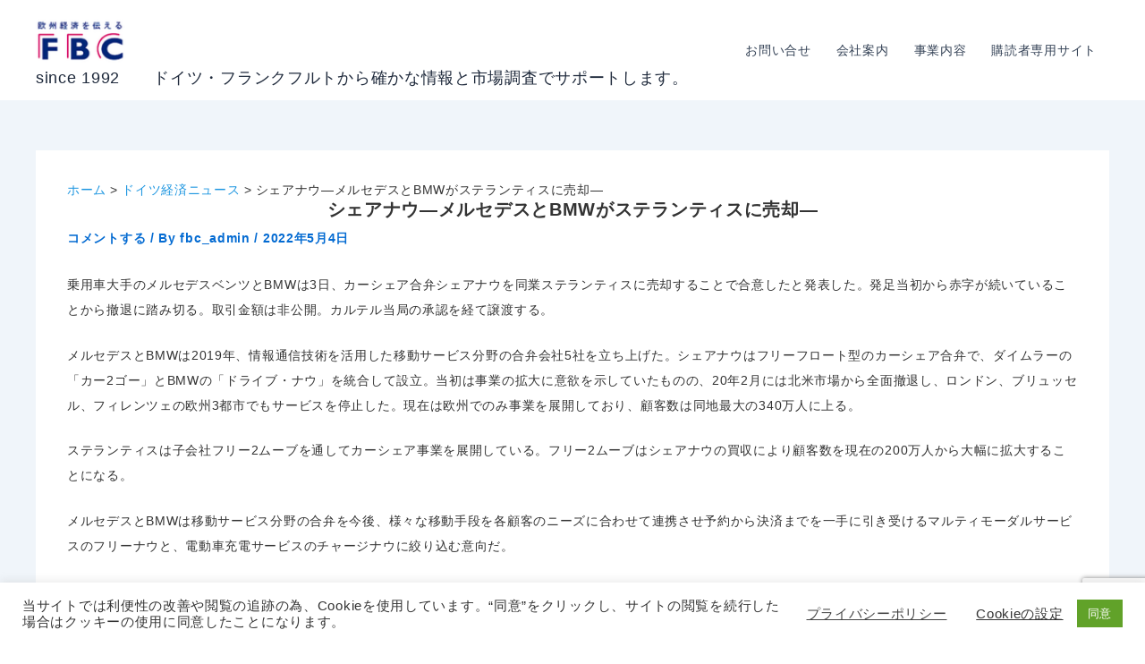

--- FILE ---
content_type: text/html; charset=UTF-8
request_url: https://fbc.de/sc/sc47035/
body_size: 43544
content:
<!DOCTYPE html>
<html dir="ltr" lang="ja" prefix="og: https://ogp.me/ns#">
<head>
<meta charset="UTF-8">
<meta name="viewport" content="width=device-width, initial-scale=1">
	<link rel="profile" href="https://gmpg.org/xfn/11"> 
	<title>シェアナウ―メルセデスとBMWがステランティスに売却― | since 1992 ドイツ・フランクフルトから確かな情報と市場調査でサポートします。</title>
	<style>img:is([sizes="auto" i], [sizes^="auto," i]) { contain-intrinsic-size: 3000px 1500px }</style>
	
		<!-- All in One SEO 4.9.1 - aioseo.com -->
	<meta name="description" content="乗用車大手のメルセデスベンツとBMWは3日、カーシェア合弁シェアナウを同業ステランティスに売却することで合意し" />
	<meta name="robots" content="max-image-preview:large" />
	<meta name="author" content="fbc_admin"/>
	<meta name="msvalidate.01" content="39C5DFD11C77CBFFD98C4E7F37C77BAF" />
	<link rel="canonical" href="https://fbc.de/sc/sc47035/" />
	<meta name="generator" content="All in One SEO (AIOSEO) 4.9.1" />
		<meta property="og:locale" content="ja_JP" />
		<meta property="og:site_name" content="since 1992　　ドイツ・フランクフルトから確かな情報と市場調査でサポートします。 | ヨーロッパの最新経済ニュースを欧州経済の中心地ドイツからご提供しています。欧州企業の動向、日本・アジア企業の欧州市場での動き、各業界の動き、注目の技術情報、ビジネスに影響する法律やEU政策情報など掲載。" />
		<meta property="og:type" content="article" />
		<meta property="og:title" content="シェアナウ―メルセデスとBMWがステランティスに売却― | since 1992 ドイツ・フランクフルトから確かな情報と市場調査でサポートします。" />
		<meta property="og:description" content="乗用車大手のメルセデスベンツとBMWは3日、カーシェア合弁シェアナウを同業ステランティスに売却することで合意し" />
		<meta property="og:url" content="https://fbc.de/sc/sc47035/" />
		<meta property="og:image" content="https://fbc.de/wp-content/uploads/2025/07/FBClogo2025.png" />
		<meta property="og:image:secure_url" content="https://fbc.de/wp-content/uploads/2025/07/FBClogo2025.png" />
		<meta property="article:published_time" content="2022-05-03T22:00:00+00:00" />
		<meta property="article:modified_time" content="2022-05-03T22:00:00+00:00" />
		<meta name="twitter:card" content="summary" />
		<meta name="twitter:title" content="シェアナウ―メルセデスとBMWがステランティスに売却― | since 1992 ドイツ・フランクフルトから確かな情報と市場調査でサポートします。" />
		<meta name="twitter:description" content="乗用車大手のメルセデスベンツとBMWは3日、カーシェア合弁シェアナウを同業ステランティスに売却することで合意し" />
		<meta name="twitter:image" content="https://fbc.de/wp-content/uploads/2025/07/FBClogo2025.png" />
		<script type="application/ld+json" class="aioseo-schema">
			{"@context":"https:\/\/schema.org","@graph":[{"@type":"BreadcrumbList","@id":"https:\/\/fbc.de\/sc\/sc47035\/#breadcrumblist","itemListElement":[{"@type":"ListItem","@id":"https:\/\/fbc.de#listItem","position":1,"name":"\u30db\u30fc\u30e0","item":"https:\/\/fbc.de","nextItem":{"@type":"ListItem","@id":"https:\/\/fbc.de\/sc\/#listItem","name":"\u30c9\u30a4\u30c4\u7d4c\u6e08\u30cb\u30e5\u30fc\u30b9"}},{"@type":"ListItem","@id":"https:\/\/fbc.de\/sc\/#listItem","position":2,"name":"\u30c9\u30a4\u30c4\u7d4c\u6e08\u30cb\u30e5\u30fc\u30b9","item":"https:\/\/fbc.de\/sc\/","nextItem":{"@type":"ListItem","@id":"https:\/\/fbc.de\/sc_sorte\/kigyo\/#listItem","name":"\u4f01\u696d\u60c5\u5831"},"previousItem":{"@type":"ListItem","@id":"https:\/\/fbc.de#listItem","name":"\u30db\u30fc\u30e0"}},{"@type":"ListItem","@id":"https:\/\/fbc.de\/sc_sorte\/kigyo\/#listItem","position":3,"name":"\u4f01\u696d\u60c5\u5831","item":"https:\/\/fbc.de\/sc_sorte\/kigyo\/","nextItem":{"@type":"ListItem","@id":"https:\/\/fbc.de\/sc\/sc47035\/#listItem","name":"\u30b7\u30a7\u30a2\u30ca\u30a6\u2015\u30e1\u30eb\u30bb\u30c7\u30b9\u3068BMW\u304c\u30b9\u30c6\u30e9\u30f3\u30c6\u30a3\u30b9\u306b\u58f2\u5374\u2015"},"previousItem":{"@type":"ListItem","@id":"https:\/\/fbc.de\/sc\/#listItem","name":"\u30c9\u30a4\u30c4\u7d4c\u6e08\u30cb\u30e5\u30fc\u30b9"}},{"@type":"ListItem","@id":"https:\/\/fbc.de\/sc\/sc47035\/#listItem","position":4,"name":"\u30b7\u30a7\u30a2\u30ca\u30a6\u2015\u30e1\u30eb\u30bb\u30c7\u30b9\u3068BMW\u304c\u30b9\u30c6\u30e9\u30f3\u30c6\u30a3\u30b9\u306b\u58f2\u5374\u2015","previousItem":{"@type":"ListItem","@id":"https:\/\/fbc.de\/sc_sorte\/kigyo\/#listItem","name":"\u4f01\u696d\u60c5\u5831"}}]},{"@type":"Organization","@id":"https:\/\/fbc.de\/#organization","name":"since 1992\u3000\u3000\u30c9\u30a4\u30c4\u30fb\u30d5\u30e9\u30f3\u30af\u30d5\u30eb\u30c8\u304b\u3089\u78ba\u304b\u306a\u60c5\u5831\u3068\u5e02\u5834\u8abf\u67fb\u3067\u30b5\u30dd\u30fc\u30c8\u3057\u307e\u3059\u3002","description":"\u30e8\u30fc\u30ed\u30c3\u30d1\u306e\u6700\u65b0\u7d4c\u6e08\u30cb\u30e5\u30fc\u30b9\u3092\u6b27\u5dde\u7d4c\u6e08\u306e\u4e2d\u5fc3\u5730\u30c9\u30a4\u30c4\u304b\u3089\u3054\u63d0\u4f9b\u3057\u3066\u3044\u307e\u3059\u3002\u6b27\u5dde\u4f01\u696d\u306e\u52d5\u5411\u3001\u65e5\u672c\u30fb\u30a2\u30b8\u30a2\u4f01\u696d\u306e\u6b27\u5dde\u5e02\u5834\u3067\u306e\u52d5\u304d\u3001\u5404\u696d\u754c\u306e\u52d5\u304d\u3001\u6ce8\u76ee\u306e\u6280\u8853\u60c5\u5831\u3001\u30d3\u30b8\u30cd\u30b9\u306b\u5f71\u97ff\u3059\u308b\u6cd5\u5f8b\u3084EU\u653f\u7b56\u60c5\u5831\u306a\u3069\u63b2\u8f09\u3002","url":"https:\/\/fbc.de\/","logo":{"@type":"ImageObject","url":"https:\/\/fbc.de\/wp-content\/uploads\/2025\/07\/FBClogo2025.png","@id":"https:\/\/fbc.de\/sc\/sc47035\/#organizationLogo","width":138,"height":60},"image":{"@id":"https:\/\/fbc.de\/sc\/sc47035\/#organizationLogo"}},{"@type":"Person","@id":"https:\/\/fbc.de\/author\/fbc_admin\/#author","url":"https:\/\/fbc.de\/author\/fbc_admin\/","name":"fbc_admin"},{"@type":"WebPage","@id":"https:\/\/fbc.de\/sc\/sc47035\/#webpage","url":"https:\/\/fbc.de\/sc\/sc47035\/","name":"\u30b7\u30a7\u30a2\u30ca\u30a6\u2015\u30e1\u30eb\u30bb\u30c7\u30b9\u3068BMW\u304c\u30b9\u30c6\u30e9\u30f3\u30c6\u30a3\u30b9\u306b\u58f2\u5374\u2015 | since 1992 \u30c9\u30a4\u30c4\u30fb\u30d5\u30e9\u30f3\u30af\u30d5\u30eb\u30c8\u304b\u3089\u78ba\u304b\u306a\u60c5\u5831\u3068\u5e02\u5834\u8abf\u67fb\u3067\u30b5\u30dd\u30fc\u30c8\u3057\u307e\u3059\u3002","description":"\u4e57\u7528\u8eca\u5927\u624b\u306e\u30e1\u30eb\u30bb\u30c7\u30b9\u30d9\u30f3\u30c4\u3068BMW\u306f3\u65e5\u3001\u30ab\u30fc\u30b7\u30a7\u30a2\u5408\u5f01\u30b7\u30a7\u30a2\u30ca\u30a6\u3092\u540c\u696d\u30b9\u30c6\u30e9\u30f3\u30c6\u30a3\u30b9\u306b\u58f2\u5374\u3059\u308b\u3053\u3068\u3067\u5408\u610f\u3057","inLanguage":"ja","isPartOf":{"@id":"https:\/\/fbc.de\/#website"},"breadcrumb":{"@id":"https:\/\/fbc.de\/sc\/sc47035\/#breadcrumblist"},"author":{"@id":"https:\/\/fbc.de\/author\/fbc_admin\/#author"},"creator":{"@id":"https:\/\/fbc.de\/author\/fbc_admin\/#author"},"datePublished":"2022-05-04T00:00:00+02:00","dateModified":"2022-05-04T00:00:00+02:00"},{"@type":"WebSite","@id":"https:\/\/fbc.de\/#website","url":"https:\/\/fbc.de\/","name":"FBC","description":"\u30e8\u30fc\u30ed\u30c3\u30d1\u306e\u6700\u65b0\u7d4c\u6e08\u30cb\u30e5\u30fc\u30b9\u3092\u6b27\u5dde\u7d4c\u6e08\u306e\u4e2d\u5fc3\u5730\u30c9\u30a4\u30c4\u304b\u3089\u3054\u63d0\u4f9b\u3057\u3066\u3044\u307e\u3059\u3002\u6b27\u5dde\u4f01\u696d\u306e\u52d5\u5411\u3001\u65e5\u672c\u30fb\u30a2\u30b8\u30a2\u4f01\u696d\u306e\u6b27\u5dde\u5e02\u5834\u3067\u306e\u52d5\u304d\u3001\u5404\u696d\u754c\u306e\u52d5\u304d\u3001\u6ce8\u76ee\u306e\u6280\u8853\u60c5\u5831\u3001\u30d3\u30b8\u30cd\u30b9\u306b\u5f71\u97ff\u3059\u308b\u6cd5\u5f8b\u3084EU\u653f\u7b56\u60c5\u5831\u306a\u3069\u63b2\u8f09\u3002","inLanguage":"ja","publisher":{"@id":"https:\/\/fbc.de\/#organization"}}]}
		</script>
		<!-- All in One SEO -->

<meta name="dlm-version" content="5.1.6"><!-- Google tag (gtag.js) consent mode dataLayer added by Site Kit -->
<script id="google_gtagjs-js-consent-mode-data-layer">
window.dataLayer = window.dataLayer || [];function gtag(){dataLayer.push(arguments);}
gtag('consent', 'default', {"ad_personalization":"denied","ad_storage":"denied","ad_user_data":"denied","analytics_storage":"denied","functionality_storage":"denied","security_storage":"denied","personalization_storage":"denied","region":["AT","BE","BG","CH","CY","CZ","DE","DK","EE","ES","FI","FR","GB","GR","HR","HU","IE","IS","IT","LI","LT","LU","LV","MT","NL","NO","PL","PT","RO","SE","SI","SK"],"wait_for_update":500});
window._googlesitekitConsentCategoryMap = {"statistics":["analytics_storage"],"marketing":["ad_storage","ad_user_data","ad_personalization"],"functional":["functionality_storage","security_storage"],"preferences":["personalization_storage"]};
window._googlesitekitConsents = {"ad_personalization":"denied","ad_storage":"denied","ad_user_data":"denied","analytics_storage":"denied","functionality_storage":"denied","security_storage":"denied","personalization_storage":"denied","region":["AT","BE","BG","CH","CY","CZ","DE","DK","EE","ES","FI","FR","GB","GR","HR","HU","IE","IS","IT","LI","LT","LU","LV","MT","NL","NO","PL","PT","RO","SE","SI","SK"],"wait_for_update":500};
</script>
<!-- Google タグ (gtag.js) の終了同意モード dataLayer が Site Kit によって追加されました -->
<link rel='dns-prefetch' href='//codoc.jp' />
<link rel='dns-prefetch' href='//www.googletagmanager.com' />
<link rel="alternate" type="application/rss+xml" title="since 1992　　ドイツ・フランクフルトから確かな情報と市場調査でサポートします。 &raquo; フィード" href="https://fbc.de/feed/" />
<link rel="alternate" type="application/rss+xml" title="since 1992　　ドイツ・フランクフルトから確かな情報と市場調査でサポートします。 &raquo; コメントフィード" href="https://fbc.de/comments/feed/" />
<link rel="alternate" type="application/rss+xml" title="since 1992　　ドイツ・フランクフルトから確かな情報と市場調査でサポートします。 &raquo; シェアナウ―メルセデスとBMWがステランティスに売却― のコメントのフィード" href="https://fbc.de/sc/sc47035/feed/" />
		<!-- This site uses the Google Analytics by MonsterInsights plugin v9.10.0 - Using Analytics tracking - https://www.monsterinsights.com/ -->
							<script src="//www.googletagmanager.com/gtag/js?id=G-NYCC2G562R"  data-cfasync="false" data-wpfc-render="false" async></script>
			<script type="text/plain" data-cli-class="cli-blocker-script"  data-cli-script-type="analytics" data-cli-block="true"  data-cli-element-position="head" data-cfasync="false" data-wpfc-render="false">
				var mi_version = '9.10.0';
				var mi_track_user = true;
				var mi_no_track_reason = '';
								var MonsterInsightsDefaultLocations = {"page_location":"https:\/\/fbc.de\/sc\/sc47035\/"};
								if ( typeof MonsterInsightsPrivacyGuardFilter === 'function' ) {
					var MonsterInsightsLocations = (typeof MonsterInsightsExcludeQuery === 'object') ? MonsterInsightsPrivacyGuardFilter( MonsterInsightsExcludeQuery ) : MonsterInsightsPrivacyGuardFilter( MonsterInsightsDefaultLocations );
				} else {
					var MonsterInsightsLocations = (typeof MonsterInsightsExcludeQuery === 'object') ? MonsterInsightsExcludeQuery : MonsterInsightsDefaultLocations;
				}

								var disableStrs = [
										'ga-disable-G-NYCC2G562R',
									];

				/* Function to detect opted out users */
				function __gtagTrackerIsOptedOut() {
					for (var index = 0; index < disableStrs.length; index++) {
						if (document.cookie.indexOf(disableStrs[index] + '=true') > -1) {
							return true;
						}
					}

					return false;
				}

				/* Disable tracking if the opt-out cookie exists. */
				if (__gtagTrackerIsOptedOut()) {
					for (var index = 0; index < disableStrs.length; index++) {
						window[disableStrs[index]] = true;
					}
				}

				/* Opt-out function */
				function __gtagTrackerOptout() {
					for (var index = 0; index < disableStrs.length; index++) {
						document.cookie = disableStrs[index] + '=true; expires=Thu, 31 Dec 2099 23:59:59 UTC; path=/';
						window[disableStrs[index]] = true;
					}
				}

				if ('undefined' === typeof gaOptout) {
					function gaOptout() {
						__gtagTrackerOptout();
					}
				}
								window.dataLayer = window.dataLayer || [];

				window.MonsterInsightsDualTracker = {
					helpers: {},
					trackers: {},
				};
				if (mi_track_user) {
					function __gtagDataLayer() {
						dataLayer.push(arguments);
					}

					function __gtagTracker(type, name, parameters) {
						if (!parameters) {
							parameters = {};
						}

						if (parameters.send_to) {
							__gtagDataLayer.apply(null, arguments);
							return;
						}

						if (type === 'event') {
														parameters.send_to = monsterinsights_frontend.v4_id;
							var hookName = name;
							if (typeof parameters['event_category'] !== 'undefined') {
								hookName = parameters['event_category'] + ':' + name;
							}

							if (typeof MonsterInsightsDualTracker.trackers[hookName] !== 'undefined') {
								MonsterInsightsDualTracker.trackers[hookName](parameters);
							} else {
								__gtagDataLayer('event', name, parameters);
							}
							
						} else {
							__gtagDataLayer.apply(null, arguments);
						}
					}

					__gtagTracker('js', new Date());
					__gtagTracker('set', {
						'developer_id.dZGIzZG': true,
											});
					if ( MonsterInsightsLocations.page_location ) {
						__gtagTracker('set', MonsterInsightsLocations);
					}
										__gtagTracker('config', 'G-NYCC2G562R', {"forceSSL":"true"} );
										window.gtag = __gtagTracker;										(function () {
						/* https://developers.google.com/analytics/devguides/collection/analyticsjs/ */
						/* ga and __gaTracker compatibility shim. */
						var noopfn = function () {
							return null;
						};
						var newtracker = function () {
							return new Tracker();
						};
						var Tracker = function () {
							return null;
						};
						var p = Tracker.prototype;
						p.get = noopfn;
						p.set = noopfn;
						p.send = function () {
							var args = Array.prototype.slice.call(arguments);
							args.unshift('send');
							__gaTracker.apply(null, args);
						};
						var __gaTracker = function () {
							var len = arguments.length;
							if (len === 0) {
								return;
							}
							var f = arguments[len - 1];
							if (typeof f !== 'object' || f === null || typeof f.hitCallback !== 'function') {
								if ('send' === arguments[0]) {
									var hitConverted, hitObject = false, action;
									if ('event' === arguments[1]) {
										if ('undefined' !== typeof arguments[3]) {
											hitObject = {
												'eventAction': arguments[3],
												'eventCategory': arguments[2],
												'eventLabel': arguments[4],
												'value': arguments[5] ? arguments[5] : 1,
											}
										}
									}
									if ('pageview' === arguments[1]) {
										if ('undefined' !== typeof arguments[2]) {
											hitObject = {
												'eventAction': 'page_view',
												'page_path': arguments[2],
											}
										}
									}
									if (typeof arguments[2] === 'object') {
										hitObject = arguments[2];
									}
									if (typeof arguments[5] === 'object') {
										Object.assign(hitObject, arguments[5]);
									}
									if ('undefined' !== typeof arguments[1].hitType) {
										hitObject = arguments[1];
										if ('pageview' === hitObject.hitType) {
											hitObject.eventAction = 'page_view';
										}
									}
									if (hitObject) {
										action = 'timing' === arguments[1].hitType ? 'timing_complete' : hitObject.eventAction;
										hitConverted = mapArgs(hitObject);
										__gtagTracker('event', action, hitConverted);
									}
								}
								return;
							}

							function mapArgs(args) {
								var arg, hit = {};
								var gaMap = {
									'eventCategory': 'event_category',
									'eventAction': 'event_action',
									'eventLabel': 'event_label',
									'eventValue': 'event_value',
									'nonInteraction': 'non_interaction',
									'timingCategory': 'event_category',
									'timingVar': 'name',
									'timingValue': 'value',
									'timingLabel': 'event_label',
									'page': 'page_path',
									'location': 'page_location',
									'title': 'page_title',
									'referrer' : 'page_referrer',
								};
								for (arg in args) {
																		if (!(!args.hasOwnProperty(arg) || !gaMap.hasOwnProperty(arg))) {
										hit[gaMap[arg]] = args[arg];
									} else {
										hit[arg] = args[arg];
									}
								}
								return hit;
							}

							try {
								f.hitCallback();
							} catch (ex) {
							}
						};
						__gaTracker.create = newtracker;
						__gaTracker.getByName = newtracker;
						__gaTracker.getAll = function () {
							return [];
						};
						__gaTracker.remove = noopfn;
						__gaTracker.loaded = true;
						window['__gaTracker'] = __gaTracker;
					})();
									} else {
										console.log("");
					(function () {
						function __gtagTracker() {
							return null;
						}

						window['__gtagTracker'] = __gtagTracker;
						window['gtag'] = __gtagTracker;
					})();
									}
			</script>
							<!-- / Google Analytics by MonsterInsights -->
		<script>
window._wpemojiSettings = {"baseUrl":"https:\/\/s.w.org\/images\/core\/emoji\/16.0.1\/72x72\/","ext":".png","svgUrl":"https:\/\/s.w.org\/images\/core\/emoji\/16.0.1\/svg\/","svgExt":".svg","source":{"concatemoji":"https:\/\/fbc.de\/wp-includes\/js\/wp-emoji-release.min.js?ver=6.8.3"}};
/*! This file is auto-generated */
!function(s,n){var o,i,e;function c(e){try{var t={supportTests:e,timestamp:(new Date).valueOf()};sessionStorage.setItem(o,JSON.stringify(t))}catch(e){}}function p(e,t,n){e.clearRect(0,0,e.canvas.width,e.canvas.height),e.fillText(t,0,0);var t=new Uint32Array(e.getImageData(0,0,e.canvas.width,e.canvas.height).data),a=(e.clearRect(0,0,e.canvas.width,e.canvas.height),e.fillText(n,0,0),new Uint32Array(e.getImageData(0,0,e.canvas.width,e.canvas.height).data));return t.every(function(e,t){return e===a[t]})}function u(e,t){e.clearRect(0,0,e.canvas.width,e.canvas.height),e.fillText(t,0,0);for(var n=e.getImageData(16,16,1,1),a=0;a<n.data.length;a++)if(0!==n.data[a])return!1;return!0}function f(e,t,n,a){switch(t){case"flag":return n(e,"\ud83c\udff3\ufe0f\u200d\u26a7\ufe0f","\ud83c\udff3\ufe0f\u200b\u26a7\ufe0f")?!1:!n(e,"\ud83c\udde8\ud83c\uddf6","\ud83c\udde8\u200b\ud83c\uddf6")&&!n(e,"\ud83c\udff4\udb40\udc67\udb40\udc62\udb40\udc65\udb40\udc6e\udb40\udc67\udb40\udc7f","\ud83c\udff4\u200b\udb40\udc67\u200b\udb40\udc62\u200b\udb40\udc65\u200b\udb40\udc6e\u200b\udb40\udc67\u200b\udb40\udc7f");case"emoji":return!a(e,"\ud83e\udedf")}return!1}function g(e,t,n,a){var r="undefined"!=typeof WorkerGlobalScope&&self instanceof WorkerGlobalScope?new OffscreenCanvas(300,150):s.createElement("canvas"),o=r.getContext("2d",{willReadFrequently:!0}),i=(o.textBaseline="top",o.font="600 32px Arial",{});return e.forEach(function(e){i[e]=t(o,e,n,a)}),i}function t(e){var t=s.createElement("script");t.src=e,t.defer=!0,s.head.appendChild(t)}"undefined"!=typeof Promise&&(o="wpEmojiSettingsSupports",i=["flag","emoji"],n.supports={everything:!0,everythingExceptFlag:!0},e=new Promise(function(e){s.addEventListener("DOMContentLoaded",e,{once:!0})}),new Promise(function(t){var n=function(){try{var e=JSON.parse(sessionStorage.getItem(o));if("object"==typeof e&&"number"==typeof e.timestamp&&(new Date).valueOf()<e.timestamp+604800&&"object"==typeof e.supportTests)return e.supportTests}catch(e){}return null}();if(!n){if("undefined"!=typeof Worker&&"undefined"!=typeof OffscreenCanvas&&"undefined"!=typeof URL&&URL.createObjectURL&&"undefined"!=typeof Blob)try{var e="postMessage("+g.toString()+"("+[JSON.stringify(i),f.toString(),p.toString(),u.toString()].join(",")+"));",a=new Blob([e],{type:"text/javascript"}),r=new Worker(URL.createObjectURL(a),{name:"wpTestEmojiSupports"});return void(r.onmessage=function(e){c(n=e.data),r.terminate(),t(n)})}catch(e){}c(n=g(i,f,p,u))}t(n)}).then(function(e){for(var t in e)n.supports[t]=e[t],n.supports.everything=n.supports.everything&&n.supports[t],"flag"!==t&&(n.supports.everythingExceptFlag=n.supports.everythingExceptFlag&&n.supports[t]);n.supports.everythingExceptFlag=n.supports.everythingExceptFlag&&!n.supports.flag,n.DOMReady=!1,n.readyCallback=function(){n.DOMReady=!0}}).then(function(){return e}).then(function(){var e;n.supports.everything||(n.readyCallback(),(e=n.source||{}).concatemoji?t(e.concatemoji):e.wpemoji&&e.twemoji&&(t(e.twemoji),t(e.wpemoji)))}))}((window,document),window._wpemojiSettings);
</script>
<link rel='stylesheet' id='astra-theme-css-css' href='https://fbc.de/wp-content/themes/astra/assets/css/minified/main.min.css?ver=4.11.15' media='all' />
<style id='astra-theme-css-inline-css'>
:root{--ast-post-nav-space:0;--ast-container-default-xlg-padding:2.5em;--ast-container-default-lg-padding:2.5em;--ast-container-default-slg-padding:2em;--ast-container-default-md-padding:2.5em;--ast-container-default-sm-padding:2.5em;--ast-container-default-xs-padding:2.4em;--ast-container-default-xxs-padding:1.8em;--ast-code-block-background:#ECEFF3;--ast-comment-inputs-background:#F9FAFB;--ast-normal-container-width:1200px;--ast-narrow-container-width:750px;--ast-blog-title-font-weight:600;--ast-blog-meta-weight:600;--ast-global-color-primary:var(--ast-global-color-4);--ast-global-color-secondary:var(--ast-global-color-5);--ast-global-color-alternate-background:var(--ast-global-color-6);--ast-global-color-subtle-background:var(--ast-global-color-7);--ast-bg-style-guide:#F8FAFC;--ast-shadow-style-guide:0px 0px 4px 0 #00000057;--ast-global-dark-bg-style:#fff;--ast-global-dark-lfs:#fbfbfb;--ast-widget-bg-color:#fafafa;--ast-wc-container-head-bg-color:#fbfbfb;--ast-title-layout-bg:#eeeeee;--ast-search-border-color:#e7e7e7;--ast-lifter-hover-bg:#e6e6e6;--ast-gallery-block-color:#000;--srfm-color-input-label:var(--ast-global-color-2);}html{font-size:100%;}a{color:var(--ast-global-color-0);}a:hover,a:focus{color:var(--ast-global-color-1);}body,button,input,select,textarea,.ast-button,.ast-custom-button{font-family:-apple-system,BlinkMacSystemFont,Segoe UI,Roboto,Oxygen-Sans,Ubuntu,Cantarell,Helvetica Neue,sans-serif;font-weight:400;font-size:16px;font-size:1rem;line-height:var(--ast-body-line-height,1.65);}blockquote{color:var(--ast-global-color-3);}h1,h2,h3,h4,h5,h6,.entry-content :where(h1,h2,h3,h4,h5,h6),.site-title,.site-title a{font-weight:600;}.ast-site-identity .site-title a{color:var(--ast-global-color-2);}.site-title{font-size:28px;font-size:1.75rem;display:block;}header .custom-logo-link img{max-width:146px;width:146px;}.astra-logo-svg{width:146px;}.site-header .site-description{font-size:15px;font-size:0.9375rem;display:none;}.entry-title{font-size:20px;font-size:1.25rem;}.ast-blog-single-element.ast-taxonomy-container a{font-size:14px;font-size:0.875rem;}.ast-blog-meta-container{font-size:13px;font-size:0.8125rem;}.archive .ast-article-post .ast-article-inner,.blog .ast-article-post .ast-article-inner,.archive .ast-article-post .ast-article-inner:hover,.blog .ast-article-post .ast-article-inner:hover{border-top-left-radius:6px;border-top-right-radius:6px;border-bottom-right-radius:6px;border-bottom-left-radius:6px;overflow:hidden;}h1,.entry-content :where(h1){font-size:36px;font-size:2.25rem;font-weight:600;line-height:1.4em;}h2,.entry-content :where(h2){font-size:30px;font-size:1.875rem;font-weight:600;line-height:1.3em;}h3,.entry-content :where(h3){font-size:24px;font-size:1.5rem;font-weight:600;line-height:1.3em;}h4,.entry-content :where(h4){font-size:20px;font-size:1.25rem;line-height:1.2em;font-weight:600;}h5,.entry-content :where(h5){font-size:18px;font-size:1.125rem;line-height:1.2em;font-weight:600;}h6,.entry-content :where(h6){font-size:16px;font-size:1rem;line-height:1.25em;font-weight:600;}::selection{background-color:var(--ast-global-color-0);color:#ffffff;}body,h1,h2,h3,h4,h5,h6,.entry-title a,.entry-content :where(h1,h2,h3,h4,h5,h6){color:var(--ast-global-color-3);}.tagcloud a:hover,.tagcloud a:focus,.tagcloud a.current-item{color:#ffffff;border-color:var(--ast-global-color-0);background-color:var(--ast-global-color-0);}input:focus,input[type="text"]:focus,input[type="email"]:focus,input[type="url"]:focus,input[type="password"]:focus,input[type="reset"]:focus,input[type="search"]:focus,textarea:focus{border-color:var(--ast-global-color-0);}input[type="radio"]:checked,input[type=reset],input[type="checkbox"]:checked,input[type="checkbox"]:hover:checked,input[type="checkbox"]:focus:checked,input[type=range]::-webkit-slider-thumb{border-color:var(--ast-global-color-0);background-color:var(--ast-global-color-0);box-shadow:none;}.site-footer a:hover + .post-count,.site-footer a:focus + .post-count{background:var(--ast-global-color-0);border-color:var(--ast-global-color-0);}.single .nav-links .nav-previous,.single .nav-links .nav-next{color:var(--ast-global-color-0);}.entry-meta,.entry-meta *{line-height:1.45;color:var(--ast-global-color-0);font-weight:600;}.entry-meta a:not(.ast-button):hover,.entry-meta a:not(.ast-button):hover *,.entry-meta a:not(.ast-button):focus,.entry-meta a:not(.ast-button):focus *,.page-links > .page-link,.page-links .page-link:hover,.post-navigation a:hover{color:var(--ast-global-color-1);}#cat option,.secondary .calendar_wrap thead a,.secondary .calendar_wrap thead a:visited{color:var(--ast-global-color-0);}.secondary .calendar_wrap #today,.ast-progress-val span{background:var(--ast-global-color-0);}.secondary a:hover + .post-count,.secondary a:focus + .post-count{background:var(--ast-global-color-0);border-color:var(--ast-global-color-0);}.calendar_wrap #today > a{color:#ffffff;}.page-links .page-link,.single .post-navigation a{color:var(--ast-global-color-3);}.ast-search-menu-icon .search-form button.search-submit{padding:0 4px;}.ast-search-menu-icon form.search-form{padding-right:0;}.ast-search-menu-icon.slide-search input.search-field{width:0;}.ast-header-search .ast-search-menu-icon.ast-dropdown-active .search-form,.ast-header-search .ast-search-menu-icon.ast-dropdown-active .search-field:focus{transition:all 0.2s;}.search-form input.search-field:focus{outline:none;}.ast-search-menu-icon .search-form button.search-submit:focus,.ast-theme-transparent-header .ast-header-search .ast-dropdown-active .ast-icon,.ast-theme-transparent-header .ast-inline-search .search-field:focus .ast-icon{color:var(--ast-global-color-1);}.ast-header-search .slide-search .search-form{border:2px solid var(--ast-global-color-0);}.ast-header-search .slide-search .search-field{background-color:(--ast-global-dark-bg-style);}.ast-archive-title{color:var(--ast-global-color-2);}.widget-title{font-size:22px;font-size:1.375rem;color:var(--ast-global-color-2);}.ast-single-post .entry-content a,.ast-comment-content a:not(.ast-comment-edit-reply-wrap a){text-decoration:underline;}.ast-single-post .entry-content .uagb-tab a,.ast-single-post .entry-content .uagb-ifb-cta a,.ast-single-post .entry-content .uabb-module-content a,.ast-single-post .entry-content .uagb-post-grid a,.ast-single-post .entry-content .uagb-timeline a,.ast-single-post .entry-content .uagb-toc__wrap a,.ast-single-post .entry-content .uagb-taxomony-box a,.entry-content .wp-block-latest-posts > li > a,.ast-single-post .entry-content .wp-block-file__button,a.ast-post-filter-single,.ast-single-post .ast-comment-content .comment-reply-link,.ast-single-post .ast-comment-content .comment-edit-link{text-decoration:none;}.ast-search-menu-icon.slide-search a:focus-visible:focus-visible,.astra-search-icon:focus-visible,#close:focus-visible,a:focus-visible,.ast-menu-toggle:focus-visible,.site .skip-link:focus-visible,.wp-block-loginout input:focus-visible,.wp-block-search.wp-block-search__button-inside .wp-block-search__inside-wrapper,.ast-header-navigation-arrow:focus-visible,.ast-orders-table__row .ast-orders-table__cell:focus-visible,a#ast-apply-coupon:focus-visible,#ast-apply-coupon:focus-visible,#close:focus-visible,.button.search-submit:focus-visible,#search_submit:focus,.normal-search:focus-visible,.ast-header-account-wrap:focus-visible,.astra-cart-drawer-close:focus,.ast-single-variation:focus,.ast-button:focus{outline-style:dotted;outline-color:inherit;outline-width:thin;}input:focus,input[type="text"]:focus,input[type="email"]:focus,input[type="url"]:focus,input[type="password"]:focus,input[type="reset"]:focus,input[type="search"]:focus,input[type="number"]:focus,textarea:focus,.wp-block-search__input:focus,[data-section="section-header-mobile-trigger"] .ast-button-wrap .ast-mobile-menu-trigger-minimal:focus,.ast-mobile-popup-drawer.active .menu-toggle-close:focus,#ast-scroll-top:focus,#coupon_code:focus,#ast-coupon-code:focus{border-style:dotted;border-color:inherit;border-width:thin;}input{outline:none;}.site-logo-img img{ transition:all 0.2s linear;}body .ast-oembed-container *{position:absolute;top:0;width:100%;height:100%;left:0;}body .wp-block-embed-pocket-casts .ast-oembed-container *{position:unset;}.ast-single-post-featured-section + article {margin-top: 2em;}.site-content .ast-single-post-featured-section img {width: 100%;overflow: hidden;object-fit: cover;}.ast-separate-container .site-content .ast-single-post-featured-section + article {margin-top: -80px;z-index: 9;position: relative;border-radius: 4px;}@media (min-width: 922px) {.ast-no-sidebar .site-content .ast-article-image-container--wide {margin-left: -120px;margin-right: -120px;max-width: unset;width: unset;}.ast-left-sidebar .site-content .ast-article-image-container--wide,.ast-right-sidebar .site-content .ast-article-image-container--wide {margin-left: -10px;margin-right: -10px;}.site-content .ast-article-image-container--full {margin-left: calc( -50vw + 50%);margin-right: calc( -50vw + 50%);max-width: 100vw;width: 100vw;}.ast-left-sidebar .site-content .ast-article-image-container--full,.ast-right-sidebar .site-content .ast-article-image-container--full {margin-left: -10px;margin-right: -10px;max-width: inherit;width: auto;}}.site > .ast-single-related-posts-container {margin-top: 0;}@media (min-width: 922px) {.ast-desktop .ast-container--narrow {max-width: var(--ast-narrow-container-width);margin: 0 auto;}}input[type="text"],input[type="number"],input[type="email"],input[type="url"],input[type="password"],input[type="search"],input[type=reset],input[type=tel],input[type=date],select,textarea{font-size:16px;font-style:normal;font-weight:400;line-height:24px;width:100%;padding:12px 16px;border-radius:4px;box-shadow:0px 1px 2px 0px rgba(0,0,0,0.05);color:var(--ast-form-input-text,#475569);}input[type="text"],input[type="number"],input[type="email"],input[type="url"],input[type="password"],input[type="search"],input[type=reset],input[type=tel],input[type=date],select{height:40px;}input[type="date"]{border-width:1px;border-style:solid;border-color:var(--ast-border-color);background:var( --ast-global-color-secondary,--ast-global-color-5 );}input[type="text"]:focus,input[type="number"]:focus,input[type="email"]:focus,input[type="url"]:focus,input[type="password"]:focus,input[type="search"]:focus,input[type=reset]:focus,input[type="tel"]:focus,input[type="date"]:focus,select:focus,textarea:focus{border-color:#046BD2;box-shadow:none;outline:none;color:var(--ast-form-input-focus-text,#475569);}label,legend{color:#111827;font-size:14px;font-style:normal;font-weight:500;line-height:20px;}select{padding:6px 10px;}fieldset{padding:30px;border-radius:4px;}button,.ast-button,.button,input[type="button"],input[type="reset"],input[type="submit"]{border-radius:4px;box-shadow:0px 1px 2px 0px rgba(0,0,0,0.05);}:root{--ast-comment-inputs-background:#FFF;}::placeholder{color:var(--ast-form-field-color,#9CA3AF);}::-ms-input-placeholder{color:var(--ast-form-field-color,#9CA3AF);}.wpcf7 input.wpcf7-form-control:not([type=submit]),.wpcf7 textarea.wpcf7-form-control{padding:12px 16px;}.wpcf7 select.wpcf7-form-control{padding:6px 10px;}.wpcf7 input.wpcf7-form-control:not([type=submit]):focus,.wpcf7 select.wpcf7-form-control:focus,.wpcf7 textarea.wpcf7-form-control:focus{border-style:disable;border-color:#046BD2;border-width:thin;box-shadow:none;outline:none;color:var(--ast-form-input-focus-text,#475569);}.wpcf7 .wpcf7-not-valid-tip{color:#DC2626;font-size:14px;font-weight:400;line-height:20px;margin-top:8px;}.wpcf7 input[type=file].wpcf7-form-control{font-size:16px;font-style:normal;font-weight:400;line-height:24px;width:100%;padding:12px 16px;border-radius:4px;box-shadow:0px 1px 2px 0px rgba(0,0,0,0.05);color:var(--ast-form-input-text,#475569);}@media (max-width:921.9px){#ast-desktop-header{display:none;}}@media (min-width:922px){#ast-mobile-header{display:none;}}.wp-block-buttons.aligncenter{justify-content:center;}@media (max-width:921px){.ast-theme-transparent-header #primary,.ast-theme-transparent-header #secondary{padding:0;}}@media (max-width:921px){.ast-plain-container.ast-no-sidebar #primary{padding:0;}}.ast-plain-container.ast-no-sidebar #primary{margin-top:0;margin-bottom:0;}@media (min-width:1200px){.ast-plain-container.ast-no-sidebar #primary{margin-top:60px;margin-bottom:60px;}}.wp-block-button.is-style-outline .wp-block-button__link{border-color:var(--ast-global-color-0);}div.wp-block-button.is-style-outline > .wp-block-button__link:not(.has-text-color),div.wp-block-button.wp-block-button__link.is-style-outline:not(.has-text-color){color:var(--ast-global-color-0);}.wp-block-button.is-style-outline .wp-block-button__link:hover,.wp-block-buttons .wp-block-button.is-style-outline .wp-block-button__link:focus,.wp-block-buttons .wp-block-button.is-style-outline > .wp-block-button__link:not(.has-text-color):hover,.wp-block-buttons .wp-block-button.wp-block-button__link.is-style-outline:not(.has-text-color):hover{color:#ffffff;background-color:var(--ast-global-color-1);border-color:var(--ast-global-color-1);}.post-page-numbers.current .page-link,.ast-pagination .page-numbers.current{color:#ffffff;border-color:var(--ast-global-color-0);background-color:var(--ast-global-color-0);}.wp-block-buttons .wp-block-button.is-style-outline .wp-block-button__link.wp-element-button,.ast-outline-button,.wp-block-uagb-buttons-child .uagb-buttons-repeater.ast-outline-button{border-color:var(--ast-global-color-0);border-top-width:2px;border-right-width:2px;border-bottom-width:2px;border-left-width:2px;font-family:inherit;font-weight:500;font-size:16px;font-size:1rem;line-height:1em;padding-top:13px;padding-right:30px;padding-bottom:13px;padding-left:30px;}.wp-block-buttons .wp-block-button.is-style-outline > .wp-block-button__link:not(.has-text-color),.wp-block-buttons .wp-block-button.wp-block-button__link.is-style-outline:not(.has-text-color),.ast-outline-button{color:var(--ast-global-color-0);}.wp-block-button.is-style-outline .wp-block-button__link:hover,.wp-block-buttons .wp-block-button.is-style-outline .wp-block-button__link:focus,.wp-block-buttons .wp-block-button.is-style-outline > .wp-block-button__link:not(.has-text-color):hover,.wp-block-buttons .wp-block-button.wp-block-button__link.is-style-outline:not(.has-text-color):hover,.ast-outline-button:hover,.ast-outline-button:focus,.wp-block-uagb-buttons-child .uagb-buttons-repeater.ast-outline-button:hover,.wp-block-uagb-buttons-child .uagb-buttons-repeater.ast-outline-button:focus{color:#ffffff;background-color:var(--ast-global-color-1);border-color:var(--ast-global-color-1);}.ast-single-post .entry-content a.ast-outline-button,.ast-single-post .entry-content .is-style-outline>.wp-block-button__link{text-decoration:none;}.wp-block-button .wp-block-button__link.wp-element-button.is-style-outline:not(.has-background),.wp-block-button.is-style-outline>.wp-block-button__link.wp-element-button:not(.has-background),.ast-outline-button{background-color:transparent;}.uagb-buttons-repeater.ast-outline-button{border-radius:9999px;}@media (max-width:921px){.wp-block-buttons .wp-block-button.is-style-outline .wp-block-button__link.wp-element-button,.ast-outline-button,.wp-block-uagb-buttons-child .uagb-buttons-repeater.ast-outline-button{padding-top:12px;padding-right:28px;padding-bottom:12px;padding-left:28px;}}@media (max-width:544px){.wp-block-buttons .wp-block-button.is-style-outline .wp-block-button__link.wp-element-button,.ast-outline-button,.wp-block-uagb-buttons-child .uagb-buttons-repeater.ast-outline-button{padding-top:10px;padding-right:24px;padding-bottom:10px;padding-left:24px;}}.entry-content[data-ast-blocks-layout] > figure{margin-bottom:1em;}h1.widget-title{font-weight:600;}h2.widget-title{font-weight:600;}h3.widget-title{font-weight:600;}#page{display:flex;flex-direction:column;min-height:100vh;}.ast-404-layout-1 h1.page-title{color:var(--ast-global-color-2);}.single .post-navigation a{line-height:1em;height:inherit;}.error-404 .page-sub-title{font-size:1.5rem;font-weight:inherit;}.search .site-content .content-area .search-form{margin-bottom:0;}#page .site-content{flex-grow:1;}.widget{margin-bottom:1.25em;}#secondary li{line-height:1.5em;}#secondary .wp-block-group h2{margin-bottom:0.7em;}#secondary h2{font-size:1.7rem;}.ast-separate-container .ast-article-post,.ast-separate-container .ast-article-single,.ast-separate-container .comment-respond{padding:2.5em;}.ast-separate-container .ast-article-single .ast-article-single{padding:0;}.ast-article-single .wp-block-post-template-is-layout-grid{padding-left:0;}.ast-separate-container .comments-title,.ast-narrow-container .comments-title{padding:1.5em 2em;}.ast-page-builder-template .comment-form-textarea,.ast-comment-formwrap .ast-grid-common-col{padding:0;}.ast-comment-formwrap{padding:0;display:inline-flex;column-gap:20px;width:100%;margin-left:0;margin-right:0;}.comments-area textarea#comment:focus,.comments-area textarea#comment:active,.comments-area .ast-comment-formwrap input[type="text"]:focus,.comments-area .ast-comment-formwrap input[type="text"]:active {box-shadow:none;outline:none;}.archive.ast-page-builder-template .entry-header{margin-top:2em;}.ast-page-builder-template .ast-comment-formwrap{width:100%;}.entry-title{margin-bottom:0.6em;}.ast-archive-description p{font-size:inherit;font-weight:inherit;line-height:inherit;}.ast-article-single img{box-shadow:0 0 30px 0 rgba(0,0,0,.15);-webkit-box-shadow:0 0 30px 0 rgba(0,0,0,.15);-moz-box-shadow:0 0 30px 0 rgba(0,0,0,.15);}.ast-separate-container .ast-comment-list li.depth-1,.hentry{margin-bottom:1.5em;}.site-content section.ast-archive-description{margin-bottom:2em;}@media (min-width:921px){.ast-left-sidebar.ast-page-builder-template #secondary,.archive.ast-right-sidebar.ast-page-builder-template .site-main{padding-left:20px;padding-right:20px;}}@media (max-width:544px){.ast-comment-formwrap.ast-row{column-gap:10px;display:inline-block;}#ast-commentform .ast-grid-common-col{position:relative;width:100%;}}@media (min-width:1201px){.ast-separate-container .ast-article-post,.ast-separate-container .ast-article-single,.ast-separate-container .ast-author-box,.ast-separate-container .ast-404-layout-1,.ast-separate-container .no-results{padding:2.5em;}}@media (max-width:921px){.ast-left-sidebar #content > .ast-container{display:flex;flex-direction:column-reverse;width:100%;}}@media (min-width:922px){.ast-separate-container.ast-right-sidebar #primary,.ast-separate-container.ast-left-sidebar #primary{border:0;}.search-no-results.ast-separate-container #primary{margin-bottom:4em;}}.wp-block-button .wp-block-button__link{color:#ffffff;}.wp-block-button .wp-block-button__link:hover,.wp-block-button .wp-block-button__link:focus{color:#ffffff;background-color:var(--ast-global-color-1);border-color:var(--ast-global-color-1);}.wp-block-button .wp-block-button__link,.wp-block-search .wp-block-search__button,body .wp-block-file .wp-block-file__button{border-color:var(--ast-global-color-0);background-color:var(--ast-global-color-0);color:#ffffff;font-family:inherit;font-weight:500;line-height:1em;font-size:16px;font-size:1rem;padding-top:15px;padding-right:30px;padding-bottom:15px;padding-left:30px;}.ast-single-post .entry-content .wp-block-button .wp-block-button__link,.ast-single-post .entry-content .wp-block-search .wp-block-search__button,body .entry-content .wp-block-file .wp-block-file__button{text-decoration:none;}@media (max-width:921px){.wp-block-button .wp-block-button__link,.wp-block-search .wp-block-search__button,body .wp-block-file .wp-block-file__button{padding-top:14px;padding-right:28px;padding-bottom:14px;padding-left:28px;}}@media (max-width:544px){.wp-block-button .wp-block-button__link,.wp-block-search .wp-block-search__button,body .wp-block-file .wp-block-file__button{padding-top:12px;padding-right:24px;padding-bottom:12px;padding-left:24px;}}.menu-toggle,button,.ast-button,.ast-custom-button,.button,input#submit,input[type="button"],input[type="submit"],input[type="reset"],#comments .submit,.search .search-submit,form[CLASS*="wp-block-search__"].wp-block-search .wp-block-search__inside-wrapper .wp-block-search__button,body .wp-block-file .wp-block-file__button,.search .search-submit{border-style:solid;border-top-width:0;border-right-width:0;border-left-width:0;border-bottom-width:0;color:#ffffff;border-color:var(--ast-global-color-0);background-color:var(--ast-global-color-0);padding-top:15px;padding-right:30px;padding-bottom:15px;padding-left:30px;font-family:inherit;font-weight:500;font-size:16px;font-size:1rem;line-height:1em;}button:focus,.menu-toggle:hover,button:hover,.ast-button:hover,.ast-custom-button:hover .button:hover,.ast-custom-button:hover ,input[type=reset]:hover,input[type=reset]:focus,input#submit:hover,input#submit:focus,input[type="button"]:hover,input[type="button"]:focus,input[type="submit"]:hover,input[type="submit"]:focus,form[CLASS*="wp-block-search__"].wp-block-search .wp-block-search__inside-wrapper .wp-block-search__button:hover,form[CLASS*="wp-block-search__"].wp-block-search .wp-block-search__inside-wrapper .wp-block-search__button:focus,body .wp-block-file .wp-block-file__button:hover,body .wp-block-file .wp-block-file__button:focus{color:#ffffff;background-color:var(--ast-global-color-1);border-color:var(--ast-global-color-1);}form[CLASS*="wp-block-search__"].wp-block-search .wp-block-search__inside-wrapper .wp-block-search__button.has-icon{padding-top:calc(15px - 3px);padding-right:calc(30px - 3px);padding-bottom:calc(15px - 3px);padding-left:calc(30px - 3px);}@media (max-width:921px){.menu-toggle,button,.ast-button,.ast-custom-button,.button,input#submit,input[type="button"],input[type="submit"],input[type="reset"],#comments .submit,.search .search-submit,form[CLASS*="wp-block-search__"].wp-block-search .wp-block-search__inside-wrapper .wp-block-search__button,body .wp-block-file .wp-block-file__button,.search .search-submit{padding-top:14px;padding-right:28px;padding-bottom:14px;padding-left:28px;}}@media (max-width:544px){.menu-toggle,button,.ast-button,.ast-custom-button,.button,input#submit,input[type="button"],input[type="submit"],input[type="reset"],#comments .submit,.search .search-submit,form[CLASS*="wp-block-search__"].wp-block-search .wp-block-search__inside-wrapper .wp-block-search__button,body .wp-block-file .wp-block-file__button,.search .search-submit{padding-top:12px;padding-right:24px;padding-bottom:12px;padding-left:24px;}}@media (max-width:921px){.ast-mobile-header-stack .main-header-bar .ast-search-menu-icon{display:inline-block;}.ast-header-break-point.ast-header-custom-item-outside .ast-mobile-header-stack .main-header-bar .ast-search-icon{margin:0;}.ast-comment-avatar-wrap img{max-width:2.5em;}.ast-comment-meta{padding:0 1.8888em 1.3333em;}}@media (min-width:544px){.ast-container{max-width:100%;}}@media (max-width:544px){.ast-separate-container .ast-article-post,.ast-separate-container .ast-article-single,.ast-separate-container .comments-title,.ast-separate-container .ast-archive-description{padding:1.5em 1em;}.ast-separate-container #content .ast-container{padding-left:0.54em;padding-right:0.54em;}.ast-separate-container .ast-comment-list .bypostauthor{padding:.5em;}.ast-search-menu-icon.ast-dropdown-active .search-field{width:170px;}} #ast-mobile-header .ast-site-header-cart-li a{pointer-events:none;}.ast-separate-container{background-color:var(--ast-global-color-5);}@media (max-width:921px){.site-title{display:block;}.site-header .site-description{display:none;}h1,.entry-content :where(h1){font-size:30px;font-size:1.875rem;}h2,.entry-content :where(h2){font-size:25px;font-size:1.5625rem;}h3,.entry-content :where(h3){font-size:20px;font-size:1.25rem;}}@media (max-width:544px){.site-title{display:block;}.site-header .site-description{display:none;}h1,.entry-content :where(h1){font-size:30px;font-size:1.875rem;}h2,.entry-content :where(h2){font-size:25px;font-size:1.5625rem;}h3,.entry-content :where(h3){font-size:20px;font-size:1.25rem;}}@media (max-width:921px){html{font-size:91.2%;}}@media (max-width:544px){html{font-size:91.2%;}}@media (min-width:922px){.ast-container{max-width:1240px;}}@media (min-width:922px){.site-content .ast-container{display:flex;}}@media (max-width:921px){.site-content .ast-container{flex-direction:column;}}.entry-content :where(h1,h2,h3,h4,h5,h6){clear:none;}@media (min-width:922px){.main-header-menu .sub-menu .menu-item.ast-left-align-sub-menu:hover > .sub-menu,.main-header-menu .sub-menu .menu-item.ast-left-align-sub-menu.focus > .sub-menu{margin-left:-0px;}}.entry-content li > p{margin-bottom:0;}.footer-widget-area[data-section^="section-fb-html-"] .ast-builder-html-element{text-align:center;}.wp-block-file {display: flex;align-items: center;flex-wrap: wrap;justify-content: space-between;}.wp-block-pullquote {border: none;}.wp-block-pullquote blockquote::before {content: "\201D";font-family: "Helvetica",sans-serif;display: flex;transform: rotate( 180deg );font-size: 6rem;font-style: normal;line-height: 1;font-weight: bold;align-items: center;justify-content: center;}.has-text-align-right > blockquote::before {justify-content: flex-start;}.has-text-align-left > blockquote::before {justify-content: flex-end;}figure.wp-block-pullquote.is-style-solid-color blockquote {max-width: 100%;text-align: inherit;}:root {--wp--custom--ast-default-block-top-padding: 3em;--wp--custom--ast-default-block-right-padding: 3em;--wp--custom--ast-default-block-bottom-padding: 3em;--wp--custom--ast-default-block-left-padding: 3em;--wp--custom--ast-container-width: 1200px;--wp--custom--ast-content-width-size: 1200px;--wp--custom--ast-wide-width-size: calc(1200px + var(--wp--custom--ast-default-block-left-padding) + var(--wp--custom--ast-default-block-right-padding));}.ast-narrow-container {--wp--custom--ast-content-width-size: 750px;--wp--custom--ast-wide-width-size: 750px;}@media(max-width: 921px) {:root {--wp--custom--ast-default-block-top-padding: 3em;--wp--custom--ast-default-block-right-padding: 2em;--wp--custom--ast-default-block-bottom-padding: 3em;--wp--custom--ast-default-block-left-padding: 2em;}}@media(max-width: 544px) {:root {--wp--custom--ast-default-block-top-padding: 3em;--wp--custom--ast-default-block-right-padding: 1.5em;--wp--custom--ast-default-block-bottom-padding: 3em;--wp--custom--ast-default-block-left-padding: 1.5em;}}.entry-content > .wp-block-group,.entry-content > .wp-block-cover,.entry-content > .wp-block-columns {padding-top: var(--wp--custom--ast-default-block-top-padding);padding-right: var(--wp--custom--ast-default-block-right-padding);padding-bottom: var(--wp--custom--ast-default-block-bottom-padding);padding-left: var(--wp--custom--ast-default-block-left-padding);}.ast-plain-container.ast-no-sidebar .entry-content > .alignfull,.ast-page-builder-template .ast-no-sidebar .entry-content > .alignfull {margin-left: calc( -50vw + 50%);margin-right: calc( -50vw + 50%);max-width: 100vw;width: 100vw;}.ast-plain-container.ast-no-sidebar .entry-content .alignfull .alignfull,.ast-page-builder-template.ast-no-sidebar .entry-content .alignfull .alignfull,.ast-plain-container.ast-no-sidebar .entry-content .alignfull .alignwide,.ast-page-builder-template.ast-no-sidebar .entry-content .alignfull .alignwide,.ast-plain-container.ast-no-sidebar .entry-content .alignwide .alignfull,.ast-page-builder-template.ast-no-sidebar .entry-content .alignwide .alignfull,.ast-plain-container.ast-no-sidebar .entry-content .alignwide .alignwide,.ast-page-builder-template.ast-no-sidebar .entry-content .alignwide .alignwide,.ast-plain-container.ast-no-sidebar .entry-content .wp-block-column .alignfull,.ast-page-builder-template.ast-no-sidebar .entry-content .wp-block-column .alignfull,.ast-plain-container.ast-no-sidebar .entry-content .wp-block-column .alignwide,.ast-page-builder-template.ast-no-sidebar .entry-content .wp-block-column .alignwide {margin-left: auto;margin-right: auto;width: 100%;}[data-ast-blocks-layout] .wp-block-separator:not(.is-style-dots) {height: 0;}[data-ast-blocks-layout] .wp-block-separator {margin: 20px auto;}[data-ast-blocks-layout] .wp-block-separator:not(.is-style-wide):not(.is-style-dots) {max-width: 100px;}[data-ast-blocks-layout] .wp-block-separator.has-background {padding: 0;}.entry-content[data-ast-blocks-layout] > * {max-width: var(--wp--custom--ast-content-width-size);margin-left: auto;margin-right: auto;}.entry-content[data-ast-blocks-layout] > .alignwide {max-width: var(--wp--custom--ast-wide-width-size);}.entry-content[data-ast-blocks-layout] .alignfull {max-width: none;}.entry-content .wp-block-columns {margin-bottom: 0;}blockquote {margin: 1.5em;border-color: rgba(0,0,0,0.05);}.wp-block-quote:not(.has-text-align-right):not(.has-text-align-center) {border-left: 5px solid rgba(0,0,0,0.05);}.has-text-align-right > blockquote,blockquote.has-text-align-right {border-right: 5px solid rgba(0,0,0,0.05);}.has-text-align-left > blockquote,blockquote.has-text-align-left {border-left: 5px solid rgba(0,0,0,0.05);}.wp-block-site-tagline,.wp-block-latest-posts .read-more {margin-top: 15px;}.wp-block-loginout p label {display: block;}.wp-block-loginout p:not(.login-remember):not(.login-submit) input {width: 100%;}.wp-block-loginout input:focus {border-color: transparent;}.wp-block-loginout input:focus {outline: thin dotted;}.entry-content .wp-block-media-text .wp-block-media-text__content {padding: 0 0 0 8%;}.entry-content .wp-block-media-text.has-media-on-the-right .wp-block-media-text__content {padding: 0 8% 0 0;}.entry-content .wp-block-media-text.has-background .wp-block-media-text__content {padding: 8%;}.entry-content .wp-block-cover:not([class*="background-color"]):not(.has-text-color.has-link-color) .wp-block-cover__inner-container,.entry-content .wp-block-cover:not([class*="background-color"]) .wp-block-cover-image-text,.entry-content .wp-block-cover:not([class*="background-color"]) .wp-block-cover-text,.entry-content .wp-block-cover-image:not([class*="background-color"]) .wp-block-cover__inner-container,.entry-content .wp-block-cover-image:not([class*="background-color"]) .wp-block-cover-image-text,.entry-content .wp-block-cover-image:not([class*="background-color"]) .wp-block-cover-text {color: var(--ast-global-color-primary,var(--ast-global-color-5));}.wp-block-loginout .login-remember input {width: 1.1rem;height: 1.1rem;margin: 0 5px 4px 0;vertical-align: middle;}.wp-block-latest-posts > li > *:first-child,.wp-block-latest-posts:not(.is-grid) > li:first-child {margin-top: 0;}.entry-content > .wp-block-buttons,.entry-content > .wp-block-uagb-buttons {margin-bottom: 1.5em;}.wp-block-search__inside-wrapper .wp-block-search__input {padding: 0 10px;color: var(--ast-global-color-3);background: var(--ast-global-color-primary,var(--ast-global-color-5));border-color: var(--ast-border-color);}.wp-block-latest-posts .read-more {margin-bottom: 1.5em;}.wp-block-search__no-button .wp-block-search__inside-wrapper .wp-block-search__input {padding-top: 5px;padding-bottom: 5px;}.wp-block-latest-posts .wp-block-latest-posts__post-date,.wp-block-latest-posts .wp-block-latest-posts__post-author {font-size: 1rem;}.wp-block-latest-posts > li > *,.wp-block-latest-posts:not(.is-grid) > li {margin-top: 12px;margin-bottom: 12px;}.ast-page-builder-template .entry-content[data-ast-blocks-layout] > .alignwide:where(:not(.uagb-is-root-container):not(.spectra-is-root-container)) > * {max-width: var(--wp--custom--ast-wide-width-size);}.ast-page-builder-template .entry-content[data-ast-blocks-layout] > .inherit-container-width > *,.ast-page-builder-template .entry-content[data-ast-blocks-layout] > *:not(.wp-block-group):where(:not(.uagb-is-root-container):not(.spectra-is-root-container)) > *,.entry-content[data-ast-blocks-layout] > .wp-block-cover .wp-block-cover__inner-container {max-width: none ;margin-left: auto;margin-right: auto;}.ast-page-builder-template .entry-content[data-ast-blocks-layout] > *,.ast-page-builder-template .entry-content[data-ast-blocks-layout] > .alignfull:where(:not(.wp-block-group):not(.uagb-is-root-container):not(.spectra-is-root-container)) > * {max-width: none;}.entry-content[data-ast-blocks-layout] .wp-block-cover:not(.alignleft):not(.alignright) {width: auto;}@media(max-width: 1200px) {.ast-separate-container .entry-content > .alignfull,.ast-separate-container .entry-content[data-ast-blocks-layout] > .alignwide,.ast-plain-container .entry-content[data-ast-blocks-layout] > .alignwide,.ast-plain-container .entry-content .alignfull {margin-left: calc(-1 * min(var(--ast-container-default-xlg-padding),20px)) ;margin-right: calc(-1 * min(var(--ast-container-default-xlg-padding),20px));}}@media(min-width: 1201px) {.ast-separate-container .entry-content > .alignfull {margin-left: calc(-1 * var(--ast-container-default-xlg-padding) );margin-right: calc(-1 * var(--ast-container-default-xlg-padding) );}.ast-separate-container .entry-content[data-ast-blocks-layout] > .alignwide,.ast-plain-container .entry-content[data-ast-blocks-layout] > .alignwide {margin-left: auto;margin-right: auto;}}@media(min-width: 921px) {.ast-separate-container .entry-content .wp-block-group.alignwide:not(.inherit-container-width) > :where(:not(.alignleft):not(.alignright)),.ast-plain-container .entry-content .wp-block-group.alignwide:not(.inherit-container-width) > :where(:not(.alignleft):not(.alignright)) {max-width: calc( var(--wp--custom--ast-content-width-size) + 80px );}.ast-plain-container.ast-right-sidebar .entry-content[data-ast-blocks-layout] .alignfull,.ast-plain-container.ast-left-sidebar .entry-content[data-ast-blocks-layout] .alignfull {margin-left: -60px;margin-right: -60px;}}@media(min-width: 544px) {.entry-content > .alignleft {margin-right: 20px;}.entry-content > .alignright {margin-left: 20px;}}@media (max-width:544px){.wp-block-columns .wp-block-column:not(:last-child){margin-bottom:20px;}.wp-block-latest-posts{margin:0;}}@media( max-width: 600px ) {.entry-content .wp-block-media-text .wp-block-media-text__content,.entry-content .wp-block-media-text.has-media-on-the-right .wp-block-media-text__content {padding: 8% 0 0;}.entry-content .wp-block-media-text.has-background .wp-block-media-text__content {padding: 8%;}}.ast-page-builder-template .entry-header {padding-left: 0;}.ast-narrow-container .site-content .wp-block-uagb-image--align-full .wp-block-uagb-image__figure {max-width: 100%;margin-left: auto;margin-right: auto;}.entry-content ul,.entry-content ol {padding: revert;margin: revert;padding-left: 20px;}:root .has-ast-global-color-0-color{color:var(--ast-global-color-0);}:root .has-ast-global-color-0-background-color{background-color:var(--ast-global-color-0);}:root .wp-block-button .has-ast-global-color-0-color{color:var(--ast-global-color-0);}:root .wp-block-button .has-ast-global-color-0-background-color{background-color:var(--ast-global-color-0);}:root .has-ast-global-color-1-color{color:var(--ast-global-color-1);}:root .has-ast-global-color-1-background-color{background-color:var(--ast-global-color-1);}:root .wp-block-button .has-ast-global-color-1-color{color:var(--ast-global-color-1);}:root .wp-block-button .has-ast-global-color-1-background-color{background-color:var(--ast-global-color-1);}:root .has-ast-global-color-2-color{color:var(--ast-global-color-2);}:root .has-ast-global-color-2-background-color{background-color:var(--ast-global-color-2);}:root .wp-block-button .has-ast-global-color-2-color{color:var(--ast-global-color-2);}:root .wp-block-button .has-ast-global-color-2-background-color{background-color:var(--ast-global-color-2);}:root .has-ast-global-color-3-color{color:var(--ast-global-color-3);}:root .has-ast-global-color-3-background-color{background-color:var(--ast-global-color-3);}:root .wp-block-button .has-ast-global-color-3-color{color:var(--ast-global-color-3);}:root .wp-block-button .has-ast-global-color-3-background-color{background-color:var(--ast-global-color-3);}:root .has-ast-global-color-4-color{color:var(--ast-global-color-4);}:root .has-ast-global-color-4-background-color{background-color:var(--ast-global-color-4);}:root .wp-block-button .has-ast-global-color-4-color{color:var(--ast-global-color-4);}:root .wp-block-button .has-ast-global-color-4-background-color{background-color:var(--ast-global-color-4);}:root .has-ast-global-color-5-color{color:var(--ast-global-color-5);}:root .has-ast-global-color-5-background-color{background-color:var(--ast-global-color-5);}:root .wp-block-button .has-ast-global-color-5-color{color:var(--ast-global-color-5);}:root .wp-block-button .has-ast-global-color-5-background-color{background-color:var(--ast-global-color-5);}:root .has-ast-global-color-6-color{color:var(--ast-global-color-6);}:root .has-ast-global-color-6-background-color{background-color:var(--ast-global-color-6);}:root .wp-block-button .has-ast-global-color-6-color{color:var(--ast-global-color-6);}:root .wp-block-button .has-ast-global-color-6-background-color{background-color:var(--ast-global-color-6);}:root .has-ast-global-color-7-color{color:var(--ast-global-color-7);}:root .has-ast-global-color-7-background-color{background-color:var(--ast-global-color-7);}:root .wp-block-button .has-ast-global-color-7-color{color:var(--ast-global-color-7);}:root .wp-block-button .has-ast-global-color-7-background-color{background-color:var(--ast-global-color-7);}:root .has-ast-global-color-8-color{color:var(--ast-global-color-8);}:root .has-ast-global-color-8-background-color{background-color:var(--ast-global-color-8);}:root .wp-block-button .has-ast-global-color-8-color{color:var(--ast-global-color-8);}:root .wp-block-button .has-ast-global-color-8-background-color{background-color:var(--ast-global-color-8);}:root{--ast-global-color-0:#046bd2;--ast-global-color-1:#045cb4;--ast-global-color-2:#1e293b;--ast-global-color-3:#334155;--ast-global-color-4:#FFFFFF;--ast-global-color-5:#F0F5FA;--ast-global-color-6:#111111;--ast-global-color-7:#D1D5DB;--ast-global-color-8:#111111;}:root {--ast-border-color : var(--ast-global-color-7);}.ast-single-entry-banner {-js-display: flex;display: flex;flex-direction: column;justify-content: center;text-align: center;position: relative;background: var(--ast-title-layout-bg);}.ast-single-entry-banner[data-banner-layout="layout-1"] {max-width: 1200px;background: inherit;padding: 20px 0;}.ast-single-entry-banner[data-banner-width-type="custom"] {margin: 0 auto;width: 100%;}.ast-single-entry-banner + .site-content .entry-header {margin-bottom: 0;}.site .ast-author-avatar {--ast-author-avatar-size: ;}a.ast-underline-text {text-decoration: underline;}.ast-container > .ast-terms-link {position: relative;display: block;}a.ast-button.ast-badge-tax {padding: 4px 8px;border-radius: 3px;font-size: inherit;}header.entry-header{text-align:left;}header.entry-header .entry-title{font-weight:600;font-size:32px;font-size:2rem;}header.entry-header > *:not(:last-child){margin-bottom:10px;}header.entry-header .post-thumb-img-content{text-align:center;}header.entry-header .post-thumb img,.ast-single-post-featured-section.post-thumb img{aspect-ratio:16/9;width:100%;height:100%;}@media (max-width:921px){header.entry-header{text-align:left;}}@media (max-width:544px){header.entry-header{text-align:left;}}.ast-archive-entry-banner {-js-display: flex;display: flex;flex-direction: column;justify-content: center;text-align: center;position: relative;background: var(--ast-title-layout-bg);}.ast-archive-entry-banner[data-banner-width-type="custom"] {margin: 0 auto;width: 100%;}.ast-archive-entry-banner[data-banner-layout="layout-1"] {background: inherit;padding: 20px 0;text-align: left;}body.archive .ast-archive-description{max-width:1200px;width:100%;text-align:left;padding-top:3em;padding-right:3em;padding-bottom:3em;padding-left:3em;}body.archive .ast-archive-description .ast-archive-title,body.archive .ast-archive-description .ast-archive-title *{font-weight:600;font-size:32px;font-size:2rem;}body.archive .ast-archive-description > *:not(:last-child){margin-bottom:10px;}@media (max-width:921px){body.archive .ast-archive-description{text-align:left;}}@media (max-width:544px){body.archive .ast-archive-description{text-align:left;}}.ast-breadcrumbs .trail-browse,.ast-breadcrumbs .trail-items,.ast-breadcrumbs .trail-items li{display:inline-block;margin:0;padding:0;border:none;background:inherit;text-indent:0;text-decoration:none;}.ast-breadcrumbs .trail-browse{font-size:inherit;font-style:inherit;font-weight:inherit;color:inherit;}.ast-breadcrumbs .trail-items{list-style:none;}.trail-items li::after{padding:0 0.3em;content:"\00bb";}.trail-items li:last-of-type::after{display:none;}.trail-items li::after{content:"\003E";}.ast-default-menu-enable.ast-main-header-nav-open.ast-header-break-point .main-header-bar.ast-header-breadcrumb,.ast-main-header-nav-open .main-header-bar.ast-header-breadcrumb{padding-top:1em;padding-bottom:1em;}.ast-header-break-point .main-header-bar.ast-header-breadcrumb{border-bottom-width:1px;border-bottom-color:#eaeaea;border-bottom-style:solid;}.ast-breadcrumbs-wrapper{line-height:1.4;}.ast-breadcrumbs-wrapper .rank-math-breadcrumb p{margin-bottom:0px;}.ast-breadcrumbs-wrapper{display:block;width:100%;}h1,h2,h3,h4,h5,h6,.entry-content :where(h1,h2,h3,h4,h5,h6){color:var(--ast-global-color-2);}.entry-title a{color:var(--ast-global-color-2);}@media (max-width:921px){.ast-builder-grid-row-container.ast-builder-grid-row-tablet-3-firstrow .ast-builder-grid-row > *:first-child,.ast-builder-grid-row-container.ast-builder-grid-row-tablet-3-lastrow .ast-builder-grid-row > *:last-child{grid-column:1 / -1;}}@media (max-width:544px){.ast-builder-grid-row-container.ast-builder-grid-row-mobile-3-firstrow .ast-builder-grid-row > *:first-child,.ast-builder-grid-row-container.ast-builder-grid-row-mobile-3-lastrow .ast-builder-grid-row > *:last-child{grid-column:1 / -1;}}.ast-builder-layout-element[data-section="title_tagline"]{display:flex;}@media (max-width:921px){.ast-header-break-point .ast-builder-layout-element[data-section="title_tagline"]{display:flex;}}@media (max-width:544px){.ast-header-break-point .ast-builder-layout-element[data-section="title_tagline"]{display:flex;}}.ast-builder-menu-1{font-family:inherit;font-weight:inherit;}.ast-builder-menu-1 .menu-item > .menu-link{color:var(--ast-global-color-3);}.ast-builder-menu-1 .menu-item > .ast-menu-toggle{color:var(--ast-global-color-3);}.ast-builder-menu-1 .menu-item:hover > .menu-link,.ast-builder-menu-1 .inline-on-mobile .menu-item:hover > .ast-menu-toggle{color:var(--ast-global-color-1);}.ast-builder-menu-1 .menu-item:hover > .ast-menu-toggle{color:var(--ast-global-color-1);}.ast-builder-menu-1 .menu-item.current-menu-item > .menu-link,.ast-builder-menu-1 .inline-on-mobile .menu-item.current-menu-item > .ast-menu-toggle,.ast-builder-menu-1 .current-menu-ancestor > .menu-link{color:var(--ast-global-color-1);}.ast-builder-menu-1 .menu-item.current-menu-item > .ast-menu-toggle{color:var(--ast-global-color-1);}.ast-builder-menu-1 .sub-menu,.ast-builder-menu-1 .inline-on-mobile .sub-menu{border-top-width:2px;border-bottom-width:0px;border-right-width:0px;border-left-width:0px;border-color:var(--ast-global-color-0);border-style:solid;}.ast-builder-menu-1 .sub-menu .sub-menu{top:-2px;}.ast-builder-menu-1 .main-header-menu > .menu-item > .sub-menu,.ast-builder-menu-1 .main-header-menu > .menu-item > .astra-full-megamenu-wrapper{margin-top:0px;}.ast-desktop .ast-builder-menu-1 .main-header-menu > .menu-item > .sub-menu:before,.ast-desktop .ast-builder-menu-1 .main-header-menu > .menu-item > .astra-full-megamenu-wrapper:before{height:calc( 0px + 2px + 5px );}.ast-desktop .ast-builder-menu-1 .menu-item .sub-menu .menu-link{border-style:none;}@media (max-width:921px){.ast-header-break-point .ast-builder-menu-1 .menu-item.menu-item-has-children > .ast-menu-toggle{top:0;}.ast-builder-menu-1 .inline-on-mobile .menu-item.menu-item-has-children > .ast-menu-toggle{right:-15px;}.ast-builder-menu-1 .menu-item-has-children > .menu-link:after{content:unset;}.ast-builder-menu-1 .main-header-menu > .menu-item > .sub-menu,.ast-builder-menu-1 .main-header-menu > .menu-item > .astra-full-megamenu-wrapper{margin-top:0;}}@media (max-width:544px){.ast-header-break-point .ast-builder-menu-1 .menu-item.menu-item-has-children > .ast-menu-toggle{top:0;}.ast-builder-menu-1 .main-header-menu > .menu-item > .sub-menu,.ast-builder-menu-1 .main-header-menu > .menu-item > .astra-full-megamenu-wrapper{margin-top:0;}}.ast-builder-menu-1{display:flex;}@media (max-width:921px){.ast-header-break-point .ast-builder-menu-1{display:flex;}}@media (max-width:544px){.ast-header-break-point .ast-builder-menu-1{display:flex;}}.site-below-footer-wrap{padding-top:20px;padding-bottom:20px;}.site-below-footer-wrap[data-section="section-below-footer-builder"]{background-color:var(--ast-global-color-4 );min-height:60px;border-style:solid;border-width:0px;border-top-width:1px;border-top-color:var( --ast-global-color-subtle-background,--ast-global-color-7 );}.site-below-footer-wrap[data-section="section-below-footer-builder"] .ast-builder-grid-row{max-width:1200px;min-height:60px;margin-left:auto;margin-right:auto;}.site-below-footer-wrap[data-section="section-below-footer-builder"] .ast-builder-grid-row,.site-below-footer-wrap[data-section="section-below-footer-builder"] .site-footer-section{align-items:center;}.site-below-footer-wrap[data-section="section-below-footer-builder"].ast-footer-row-inline .site-footer-section{display:flex;margin-bottom:0;}.ast-builder-grid-row-full .ast-builder-grid-row{grid-template-columns:1fr;}@media (max-width:921px){.site-below-footer-wrap[data-section="section-below-footer-builder"].ast-footer-row-tablet-inline .site-footer-section{display:flex;margin-bottom:0;}.site-below-footer-wrap[data-section="section-below-footer-builder"].ast-footer-row-tablet-stack .site-footer-section{display:block;margin-bottom:10px;}.ast-builder-grid-row-container.ast-builder-grid-row-tablet-full .ast-builder-grid-row{grid-template-columns:1fr;}}@media (max-width:544px){.site-below-footer-wrap[data-section="section-below-footer-builder"].ast-footer-row-mobile-inline .site-footer-section{display:flex;margin-bottom:0;}.site-below-footer-wrap[data-section="section-below-footer-builder"].ast-footer-row-mobile-stack .site-footer-section{display:block;margin-bottom:10px;}.ast-builder-grid-row-container.ast-builder-grid-row-mobile-full .ast-builder-grid-row{grid-template-columns:1fr;}}.site-below-footer-wrap[data-section="section-below-footer-builder"]{display:grid;}@media (max-width:921px){.ast-header-break-point .site-below-footer-wrap[data-section="section-below-footer-builder"]{display:grid;}}@media (max-width:544px){.ast-header-break-point .site-below-footer-wrap[data-section="section-below-footer-builder"]{display:grid;}}.ast-builder-html-element img.alignnone{display:inline-block;}.ast-builder-html-element p:first-child{margin-top:0;}.ast-builder-html-element p:last-child{margin-bottom:0;}.ast-header-break-point .main-header-bar .ast-builder-html-element{line-height:1.85714285714286;}.footer-widget-area[data-section="section-fb-html-1"]{display:block;}@media (max-width:921px){.ast-header-break-point .footer-widget-area[data-section="section-fb-html-1"]{display:block;}}@media (max-width:544px){.ast-header-break-point .footer-widget-area[data-section="section-fb-html-1"]{display:block;}}.footer-widget-area[data-section="section-fb-html-1"] .ast-builder-html-element{text-align:center;}@media (max-width:921px){.footer-widget-area[data-section="section-fb-html-1"] .ast-builder-html-element{text-align:center;}}@media (max-width:544px){.footer-widget-area[data-section="section-fb-html-1"] .ast-builder-html-element{text-align:center;}}.ast-footer-copyright{text-align:center;}.ast-footer-copyright.site-footer-focus-item {color:var(--ast-global-color-3);}@media (max-width:921px){.ast-footer-copyright{text-align:center;}}@media (max-width:544px){.ast-footer-copyright{text-align:center;}}.ast-footer-copyright.site-footer-focus-item {font-size:16px;font-size:1rem;}.ast-footer-copyright.ast-builder-layout-element{display:flex;}@media (max-width:921px){.ast-header-break-point .ast-footer-copyright.ast-builder-layout-element{display:flex;}}@media (max-width:544px){.ast-header-break-point .ast-footer-copyright.ast-builder-layout-element{display:flex;}}.site-above-footer-wrap{padding-top:20px;padding-bottom:20px;}.site-above-footer-wrap[data-section="section-above-footer-builder"]{background-color:var(--ast-global-color-4);background-image:none;min-height:60px;}.site-above-footer-wrap[data-section="section-above-footer-builder"] .ast-builder-grid-row{max-width:1200px;min-height:60px;margin-left:auto;margin-right:auto;}.site-above-footer-wrap[data-section="section-above-footer-builder"] .ast-builder-grid-row,.site-above-footer-wrap[data-section="section-above-footer-builder"] .site-footer-section{align-items:flex-start;}.site-above-footer-wrap[data-section="section-above-footer-builder"].ast-footer-row-inline .site-footer-section{display:flex;margin-bottom:0;}.ast-builder-grid-row-full .ast-builder-grid-row{grid-template-columns:1fr;}@media (max-width:921px){.site-above-footer-wrap[data-section="section-above-footer-builder"].ast-footer-row-tablet-inline .site-footer-section{display:flex;margin-bottom:0;}.site-above-footer-wrap[data-section="section-above-footer-builder"].ast-footer-row-tablet-stack .site-footer-section{display:block;margin-bottom:10px;}.ast-builder-grid-row-container.ast-builder-grid-row-tablet-full .ast-builder-grid-row{grid-template-columns:1fr;}}@media (max-width:544px){.site-above-footer-wrap[data-section="section-above-footer-builder"].ast-footer-row-mobile-inline .site-footer-section{display:flex;margin-bottom:0;}.site-above-footer-wrap[data-section="section-above-footer-builder"].ast-footer-row-mobile-stack .site-footer-section{display:block;margin-bottom:10px;}.ast-builder-grid-row-container.ast-builder-grid-row-mobile-full .ast-builder-grid-row{grid-template-columns:1fr;}}.site-above-footer-wrap[data-section="section-above-footer-builder"]{display:grid;}@media (max-width:921px){.ast-header-break-point .site-above-footer-wrap[data-section="section-above-footer-builder"]{display:grid;}}@media (max-width:544px){.ast-header-break-point .site-above-footer-wrap[data-section="section-above-footer-builder"]{display:grid;}}.footer-widget-area.widget-area.site-footer-focus-item{width:auto;}.ast-footer-row-inline .footer-widget-area.widget-area.site-footer-focus-item{width:100%;}.ast-header-break-point .main-header-bar{border-bottom-width:1px;}@media (min-width:922px){.main-header-bar{border-bottom-width:1px;}}.main-header-menu .menu-item, #astra-footer-menu .menu-item, .main-header-bar .ast-masthead-custom-menu-items{-js-display:flex;display:flex;-webkit-box-pack:center;-webkit-justify-content:center;-moz-box-pack:center;-ms-flex-pack:center;justify-content:center;-webkit-box-orient:vertical;-webkit-box-direction:normal;-webkit-flex-direction:column;-moz-box-orient:vertical;-moz-box-direction:normal;-ms-flex-direction:column;flex-direction:column;}.main-header-menu > .menu-item > .menu-link, #astra-footer-menu > .menu-item > .menu-link{height:100%;-webkit-box-align:center;-webkit-align-items:center;-moz-box-align:center;-ms-flex-align:center;align-items:center;-js-display:flex;display:flex;}.ast-header-break-point .main-navigation ul .menu-item .menu-link .icon-arrow:first-of-type svg{top:.2em;margin-top:0px;margin-left:0px;width:.65em;transform:translate(0, -2px) rotateZ(270deg);}.ast-mobile-popup-content .ast-submenu-expanded > .ast-menu-toggle{transform:rotateX(180deg);overflow-y:auto;}@media (min-width:922px){.ast-builder-menu .main-navigation > ul > li:last-child a{margin-right:0;}}.ast-separate-container .ast-article-inner{background-color:var(--ast-global-color-4);}@media (max-width:921px){.ast-separate-container .ast-article-inner{background-color:var(--ast-global-color-4);}}@media (max-width:544px){.ast-separate-container .ast-article-inner{background-color:var(--ast-global-color-4);}}.ast-separate-container .ast-article-single:not(.ast-related-post), .ast-separate-container .error-404, .ast-separate-container .no-results, .single.ast-separate-container .site-main .ast-author-meta, .ast-separate-container .related-posts-title-wrapper, .ast-separate-container .comments-count-wrapper, .ast-box-layout.ast-plain-container .site-content, .ast-padded-layout.ast-plain-container .site-content, .ast-separate-container .ast-archive-description, .ast-separate-container .comments-area{background-color:var(--ast-global-color-4);}@media (max-width:921px){.ast-separate-container .ast-article-single:not(.ast-related-post), .ast-separate-container .error-404, .ast-separate-container .no-results, .single.ast-separate-container .site-main .ast-author-meta, .ast-separate-container .related-posts-title-wrapper, .ast-separate-container .comments-count-wrapper, .ast-box-layout.ast-plain-container .site-content, .ast-padded-layout.ast-plain-container .site-content, .ast-separate-container .ast-archive-description{background-color:var(--ast-global-color-4);}}@media (max-width:544px){.ast-separate-container .ast-article-single:not(.ast-related-post), .ast-separate-container .error-404, .ast-separate-container .no-results, .single.ast-separate-container .site-main .ast-author-meta, .ast-separate-container .related-posts-title-wrapper, .ast-separate-container .comments-count-wrapper, .ast-box-layout.ast-plain-container .site-content, .ast-padded-layout.ast-plain-container .site-content, .ast-separate-container .ast-archive-description{background-color:var(--ast-global-color-4);}}.ast-separate-container.ast-two-container #secondary .widget{background-color:var(--ast-global-color-4);}@media (max-width:921px){.ast-separate-container.ast-two-container #secondary .widget{background-color:var(--ast-global-color-4);}}@media (max-width:544px){.ast-separate-container.ast-two-container #secondary .widget{background-color:var(--ast-global-color-4);}}.ast-plain-container, .ast-page-builder-template{background-color:var(--ast-global-color-4);}@media (max-width:921px){.ast-plain-container, .ast-page-builder-template{background-color:var(--ast-global-color-4);}}@media (max-width:544px){.ast-plain-container, .ast-page-builder-template{background-color:var(--ast-global-color-4);}}
		#ast-scroll-top {
			display: none;
			position: fixed;
			text-align: center;
			cursor: pointer;
			z-index: 99;
			width: 2.1em;
			height: 2.1em;
			line-height: 2.1;
			color: #ffffff;
			border-radius: 2px;
			content: "";
			outline: inherit;
		}
		@media (min-width: 769px) {
			#ast-scroll-top {
				content: "769";
			}
		}
		#ast-scroll-top .ast-icon.icon-arrow svg {
			margin-left: 0px;
			vertical-align: middle;
			transform: translate(0, -20%) rotate(180deg);
			width: 1.6em;
		}
		.ast-scroll-to-top-right {
			right: 30px;
			bottom: 30px;
		}
		.ast-scroll-to-top-left {
			left: 30px;
			bottom: 30px;
		}
	#ast-scroll-top{background-color:var(--ast-global-color-0);font-size:15px;}@media (max-width:921px){#ast-scroll-top .ast-icon.icon-arrow svg{width:1em;}}.ast-mobile-header-content > *,.ast-desktop-header-content > * {padding: 10px 0;height: auto;}.ast-mobile-header-content > *:first-child,.ast-desktop-header-content > *:first-child {padding-top: 10px;}.ast-mobile-header-content > .ast-builder-menu,.ast-desktop-header-content > .ast-builder-menu {padding-top: 0;}.ast-mobile-header-content > *:last-child,.ast-desktop-header-content > *:last-child {padding-bottom: 0;}.ast-mobile-header-content .ast-search-menu-icon.ast-inline-search label,.ast-desktop-header-content .ast-search-menu-icon.ast-inline-search label {width: 100%;}.ast-desktop-header-content .main-header-bar-navigation .ast-submenu-expanded > .ast-menu-toggle::before {transform: rotateX(180deg);}#ast-desktop-header .ast-desktop-header-content,.ast-mobile-header-content .ast-search-icon,.ast-desktop-header-content .ast-search-icon,.ast-mobile-header-wrap .ast-mobile-header-content,.ast-main-header-nav-open.ast-popup-nav-open .ast-mobile-header-wrap .ast-mobile-header-content,.ast-main-header-nav-open.ast-popup-nav-open .ast-desktop-header-content {display: none;}.ast-main-header-nav-open.ast-header-break-point #ast-desktop-header .ast-desktop-header-content,.ast-main-header-nav-open.ast-header-break-point .ast-mobile-header-wrap .ast-mobile-header-content {display: block;}.ast-desktop .ast-desktop-header-content .astra-menu-animation-slide-up > .menu-item > .sub-menu,.ast-desktop .ast-desktop-header-content .astra-menu-animation-slide-up > .menu-item .menu-item > .sub-menu,.ast-desktop .ast-desktop-header-content .astra-menu-animation-slide-down > .menu-item > .sub-menu,.ast-desktop .ast-desktop-header-content .astra-menu-animation-slide-down > .menu-item .menu-item > .sub-menu,.ast-desktop .ast-desktop-header-content .astra-menu-animation-fade > .menu-item > .sub-menu,.ast-desktop .ast-desktop-header-content .astra-menu-animation-fade > .menu-item .menu-item > .sub-menu {opacity: 1;visibility: visible;}.ast-hfb-header.ast-default-menu-enable.ast-header-break-point .ast-mobile-header-wrap .ast-mobile-header-content .main-header-bar-navigation {width: unset;margin: unset;}.ast-mobile-header-content.content-align-flex-end .main-header-bar-navigation .menu-item-has-children > .ast-menu-toggle,.ast-desktop-header-content.content-align-flex-end .main-header-bar-navigation .menu-item-has-children > .ast-menu-toggle {left: calc( 20px - 0.907em);right: auto;}.ast-mobile-header-content .ast-search-menu-icon,.ast-mobile-header-content .ast-search-menu-icon.slide-search,.ast-desktop-header-content .ast-search-menu-icon,.ast-desktop-header-content .ast-search-menu-icon.slide-search {width: 100%;position: relative;display: block;right: auto;transform: none;}.ast-mobile-header-content .ast-search-menu-icon.slide-search .search-form,.ast-mobile-header-content .ast-search-menu-icon .search-form,.ast-desktop-header-content .ast-search-menu-icon.slide-search .search-form,.ast-desktop-header-content .ast-search-menu-icon .search-form {right: 0;visibility: visible;opacity: 1;position: relative;top: auto;transform: none;padding: 0;display: block;overflow: hidden;}.ast-mobile-header-content .ast-search-menu-icon.ast-inline-search .search-field,.ast-mobile-header-content .ast-search-menu-icon .search-field,.ast-desktop-header-content .ast-search-menu-icon.ast-inline-search .search-field,.ast-desktop-header-content .ast-search-menu-icon .search-field {width: 100%;padding-right: 5.5em;}.ast-mobile-header-content .ast-search-menu-icon .search-submit,.ast-desktop-header-content .ast-search-menu-icon .search-submit {display: block;position: absolute;height: 100%;top: 0;right: 0;padding: 0 1em;border-radius: 0;}.ast-hfb-header.ast-default-menu-enable.ast-header-break-point .ast-mobile-header-wrap .ast-mobile-header-content .main-header-bar-navigation ul .sub-menu .menu-link {padding-left: 30px;}.ast-hfb-header.ast-default-menu-enable.ast-header-break-point .ast-mobile-header-wrap .ast-mobile-header-content .main-header-bar-navigation .sub-menu .menu-item .menu-item .menu-link {padding-left: 40px;}.ast-mobile-popup-drawer.active .ast-mobile-popup-inner{background-color:#ffffff;;}.ast-mobile-header-wrap .ast-mobile-header-content, .ast-desktop-header-content{background-color:#ffffff;;}.ast-mobile-popup-content > *, .ast-mobile-header-content > *, .ast-desktop-popup-content > *, .ast-desktop-header-content > *{padding-top:0px;padding-bottom:0px;}.content-align-flex-start .ast-builder-layout-element{justify-content:flex-start;}.content-align-flex-start .main-header-menu{text-align:left;}.ast-desktop-header-content, .ast-mobile-header-content{position:absolute;width:100%;}.ast-mobile-popup-drawer.active .menu-toggle-close{color:#3a3a3a;}.ast-mobile-header-wrap .ast-primary-header-bar,.ast-primary-header-bar .site-primary-header-wrap{min-height:30px;}.ast-desktop .ast-primary-header-bar .main-header-menu > .menu-item{line-height:30px;}.ast-header-break-point #masthead .ast-mobile-header-wrap .ast-primary-header-bar,.ast-header-break-point #masthead .ast-mobile-header-wrap .ast-below-header-bar,.ast-header-break-point #masthead .ast-mobile-header-wrap .ast-above-header-bar{padding-left:20px;padding-right:20px;}.ast-header-break-point .ast-primary-header-bar{border-bottom-width:1px;border-bottom-color:var( --ast-global-color-subtle-background,--ast-global-color-7 );border-bottom-style:solid;}@media (min-width:922px){.ast-primary-header-bar{border-bottom-width:1px;border-bottom-color:var( --ast-global-color-subtle-background,--ast-global-color-7 );border-bottom-style:solid;}}.ast-primary-header-bar{background-color:var( --ast-global-color-primary,--ast-global-color-4 );background-image:none;}.ast-primary-header-bar{display:block;}@media (max-width:921px){.ast-header-break-point .ast-primary-header-bar{display:grid;}}@media (max-width:544px){.ast-header-break-point .ast-primary-header-bar{display:grid;}}[data-section="section-header-mobile-trigger"] .ast-button-wrap .ast-mobile-menu-trigger-minimal{color:var(--ast-global-color-0);border:none;background:transparent;}[data-section="section-header-mobile-trigger"] .ast-button-wrap .mobile-menu-toggle-icon .ast-mobile-svg{width:20px;height:20px;fill:var(--ast-global-color-0);}[data-section="section-header-mobile-trigger"] .ast-button-wrap .mobile-menu-wrap .mobile-menu{color:var(--ast-global-color-0);}.ast-builder-menu-mobile .main-navigation .main-header-menu .menu-item > .menu-link{color:var(--ast-global-color-3);}.ast-builder-menu-mobile .main-navigation .main-header-menu .menu-item > .ast-menu-toggle{color:var(--ast-global-color-3);}.ast-builder-menu-mobile .main-navigation .main-header-menu .menu-item:hover > .menu-link, .ast-builder-menu-mobile .main-navigation .inline-on-mobile .menu-item:hover > .ast-menu-toggle{color:var(--ast-global-color-1);}.ast-builder-menu-mobile .menu-item:hover > .menu-link, .ast-builder-menu-mobile .main-navigation .inline-on-mobile .menu-item:hover > .ast-menu-toggle{color:var(--ast-global-color-1);}.ast-builder-menu-mobile .main-navigation .menu-item:hover > .ast-menu-toggle{color:var(--ast-global-color-1);}.ast-builder-menu-mobile .main-navigation .menu-item.current-menu-item > .menu-link, .ast-builder-menu-mobile .main-navigation .inline-on-mobile .menu-item.current-menu-item > .ast-menu-toggle, .ast-builder-menu-mobile .main-navigation .menu-item.current-menu-ancestor > .menu-link, .ast-builder-menu-mobile .main-navigation .menu-item.current-menu-ancestor > .ast-menu-toggle{color:var(--ast-global-color-1);}.ast-builder-menu-mobile .main-navigation .menu-item.current-menu-item > .ast-menu-toggle{color:var(--ast-global-color-1);}.ast-builder-menu-mobile .main-navigation .menu-item.menu-item-has-children > .ast-menu-toggle{top:0;}.ast-builder-menu-mobile .main-navigation .menu-item-has-children > .menu-link:after{content:unset;}.ast-hfb-header .ast-builder-menu-mobile .main-header-menu, .ast-hfb-header .ast-builder-menu-mobile .main-navigation .menu-item .menu-link, .ast-hfb-header .ast-builder-menu-mobile .main-navigation .menu-item .sub-menu .menu-link{border-style:none;}.ast-builder-menu-mobile .main-navigation .menu-item.menu-item-has-children > .ast-menu-toggle{top:0;}@media (max-width:921px){.ast-builder-menu-mobile .main-navigation .main-header-menu .menu-item > .menu-link{color:var(--ast-global-color-3);}.ast-builder-menu-mobile .main-navigation .main-header-menu .menu-item > .ast-menu-toggle{color:var(--ast-global-color-3);}.ast-builder-menu-mobile .main-navigation .main-header-menu .menu-item:hover > .menu-link, .ast-builder-menu-mobile .main-navigation .inline-on-mobile .menu-item:hover > .ast-menu-toggle{color:var(--ast-global-color-1);background:var(--ast-global-color-5);}.ast-builder-menu-mobile .main-navigation .menu-item:hover > .ast-menu-toggle{color:var(--ast-global-color-1);}.ast-builder-menu-mobile .main-navigation .menu-item.current-menu-item > .menu-link, .ast-builder-menu-mobile .main-navigation .inline-on-mobile .menu-item.current-menu-item > .ast-menu-toggle, .ast-builder-menu-mobile .main-navigation .menu-item.current-menu-ancestor > .menu-link, .ast-builder-menu-mobile .main-navigation .menu-item.current-menu-ancestor > .ast-menu-toggle{color:var(--ast-global-color-1);background:var(--ast-global-color-5);}.ast-builder-menu-mobile .main-navigation .menu-item.current-menu-item > .ast-menu-toggle{color:var(--ast-global-color-1);}.ast-builder-menu-mobile .main-navigation .menu-item.menu-item-has-children > .ast-menu-toggle{top:0;}.ast-builder-menu-mobile .main-navigation .menu-item-has-children > .menu-link:after{content:unset;}.ast-builder-menu-mobile .main-navigation .main-header-menu , .ast-builder-menu-mobile .main-navigation .main-header-menu .menu-link, .ast-builder-menu-mobile .main-navigation .main-header-menu .sub-menu{background-color:var(--ast-global-color-4);}}@media (max-width:544px){.ast-builder-menu-mobile .main-navigation .menu-item.menu-item-has-children > .ast-menu-toggle{top:0;}}.ast-builder-menu-mobile .main-navigation{display:block;}@media (max-width:921px){.ast-header-break-point .ast-builder-menu-mobile .main-navigation{display:block;}}@media (max-width:544px){.ast-header-break-point .ast-builder-menu-mobile .main-navigation{display:block;}}.ast-above-header .main-header-bar-navigation{height:100%;}.ast-header-break-point .ast-mobile-header-wrap .ast-above-header-wrap .main-header-bar-navigation .inline-on-mobile .menu-item .menu-link{border:none;}.ast-header-break-point .ast-mobile-header-wrap .ast-above-header-wrap .main-header-bar-navigation .inline-on-mobile .menu-item-has-children > .ast-menu-toggle::before{font-size:.6rem;}.ast-header-break-point .ast-mobile-header-wrap .ast-above-header-wrap .main-header-bar-navigation .ast-submenu-expanded > .ast-menu-toggle::before{transform:rotateX(180deg);}.ast-mobile-header-wrap .ast-above-header-bar ,.ast-above-header-bar .site-above-header-wrap{min-height:30px;}.ast-desktop .ast-above-header-bar .main-header-menu > .menu-item{line-height:30px;}.ast-desktop .ast-above-header-bar .ast-header-woo-cart,.ast-desktop .ast-above-header-bar .ast-header-edd-cart{line-height:30px;}.ast-above-header-bar{border-bottom-width:0px;border-bottom-color:var( --ast-global-color-subtle-background,--ast-global-color-7 );border-bottom-style:solid;}.ast-above-header.ast-above-header-bar{background-color:var( --ast-global-color-primary,--ast-global-color-4 );background-image:none;}.ast-header-break-point .ast-above-header-bar{background-color:var( --ast-global-color-primary,--ast-global-color-4 );}@media (max-width:921px){#masthead .ast-mobile-header-wrap .ast-above-header-bar{padding-left:20px;padding-right:20px;}}.ast-above-header-bar{display:block;}@media (max-width:921px){.ast-header-break-point .ast-above-header-bar{display:grid;}}@media (max-width:544px){.ast-header-break-point .ast-above-header-bar{display:grid;}}.comment-reply-title{font-size:20px;font-size:1.25rem;}.ast-comment-meta{line-height:1.666666667;color:var(--ast-global-color-0);font-size:13px;font-size:0.8125rem;}.ast-comment-list #cancel-comment-reply-link{font-size:16px;font-size:1rem;}.comments-title {padding: 1em 0 0;}.comments-title {word-wrap: break-word;font-weight: 600; padding-bottom: 1em;}.ast-comment-list {margin: 0;word-wrap: break-word;padding-bottom: 0;list-style: none;}.ast-comment-list li {list-style: none;}.ast-comment-list .ast-comment-edit-reply-wrap {-js-display: flex;display: flex;justify-content: flex-end;}.ast-comment-list .comment-awaiting-moderation {margin-bottom: 0;}.ast-comment {padding: 0 ;}.ast-comment-info img {border-radius: 50%;}.ast-comment-cite-wrap cite {font-style: normal;}.comment-reply-title {font-weight: 600;line-height: 1.65;}.ast-comment-meta {margin-bottom: 0.5em;}.comments-area .comment-form-comment {width: 100%;border: none;margin: 0;padding: 0;}.comments-area .comment-notes,.comments-area .comment-textarea,.comments-area .form-allowed-tags {margin-bottom: 1.5em;}.comments-area .form-submit {margin-bottom: 0;}.comments-area textarea#comment,.comments-area .ast-comment-formwrap input[type="text"] {width: 100%;border-radius: 0;vertical-align: middle;margin-bottom: 10px;}.comments-area .no-comments {margin-top: 0.5em;margin-bottom: 0.5em;}.comments-area p.logged-in-as {margin-bottom: 1em;}.ast-separate-container .ast-comment-list {padding-bottom: 0;}.ast-separate-container .ast-comment-list li.depth-1 .children li,.ast-narrow-container .ast-comment-list li.depth-1 .children li {padding-bottom: 0;padding-top: 0;margin-bottom: 0;}.ast-separate-container .ast-comment-list .comment-respond {padding-top: 0;padding-bottom: 1em;background-color: transparent;}.ast-comment-list .comment .comment-respond {padding-bottom: 2em;border-bottom: none;}.ast-separate-container .ast-comment-list .bypostauthor,.ast-narrow-container .ast-comment-list .bypostauthor {padding: 2em;margin-bottom: 1em;}.ast-separate-container .ast-comment-list .bypostauthor li,.ast-narrow-container .ast-comment-list .bypostauthor li {background: transparent;margin-bottom: 0;padding: 0 0 0 2em;}.comment-content a {word-wrap: break-word;}.comment-form-legend {margin-bottom: unset;padding: 0 0.5em;}.comment-reply-title {padding-top: 0;margin-bottom: 1em;}.ast-comment {padding-top: 2.5em;padding-bottom: 2.5em;border-top: 1px solid var(--ast-single-post-border,var(--ast-border-color));}.ast-separate-container .ast-comment-list .comment + .comment,.ast-narrow-container .ast-comment-list .comment + .comment {padding-top: 0;padding-bottom: 0;}.ast-separate-container .ast-comment-list li.depth-1,.ast-narrow-container .ast-comment-list li.depth-1 {padding-left: 2.5em;padding-right: 2.5em;}.ast-plain-container .ast-comment,.ast-page-builder-template .ast-comment {padding: 2em 0;}.page.ast-page-builder-template .comments-area {margin-top: 2em;}.ast-comment-list .children {margin-left: 2em;}@media (max-width: 992px) {.ast-comment-list .children {margin-left: 1em;}}.ast-comment-list #cancel-comment-reply-link {white-space: nowrap;font-size: 13px;font-weight: normal;margin-left: 1em;}.ast-comment-info {display: flex;position: relative;}.ast-comment-meta {justify-content: right;padding: 0 3.4em 1.60em;}.comments-area #wp-comment-cookies-consent {margin-right: 10px;}.ast-page-builder-template .comments-area {padding-left: 20px;padding-right: 20px;margin-top: 0;margin-bottom: 2em;}.ast-separate-container .ast-comment-list .bypostauthor .bypostauthor {background: transparent;margin-bottom: 0;padding-right: 0;padding-bottom: 0;padding-top: 0;}@media (min-width:922px){.ast-separate-container .ast-comment-list li .comment-respond{padding-left:2.66666em;padding-right:2.66666em;}}@media (max-width:544px){.ast-separate-container .ast-comment-list li.depth-1{margin-bottom:0;}.ast-separate-container .ast-comment-list .bypostauthor{padding:.5em;}.ast-separate-container .ast-comment-list .bypostauthor li{padding:0 0 0 .5em;}.ast-comment-list .children{margin-left:0.66666em;}}
				.ast-comment-cite-wrap cite {
					font-weight: 600;
					font-size: 1.2em;
				}
				.ast-comment-info img {
					box-shadow: 0 0 5px 0 rgba(0,0,0,.15);
					border: 1px solid var(--ast-single-post-border, var(--ast-border-color));
				}
				.ast-comment-info {
					margin-bottom: 1em;
				}
				.logged-in span.ast-reply-link {
					margin-right: 16px;
				}
				a.comment-edit-link, a.comment-reply-link {
					font-size: 13px;
					transition: all 0.2s;
				}
				header.ast-comment-meta {
					text-transform: inherit;
				}
				.ast-page-builder-template .ast-comment-list .children {
					margin-top: 0em;
				}
				.ast-page-builder-template .ast-comment-meta {
					padding: 0 22px;
				}
				.ast-comment-content.comment p {
					margin-bottom: 16px;
				}
				.ast-comment-list .ast-comment-edit-reply-wrap {
					justify-content: flex-start;
					align-items: center;
				}
				.comment-awaiting-moderation {
					margin-top: 20px;
				}
				.entry-content ul li, .entry-content ol li {
					margin-bottom: 10px;
				}
				.comment-respond {
					padding-top: 2em;
					padding-bottom: 2em;
				}
				.ast-comment-list + .comment-respond {
					border-top: 1px solid var(--ast-single-post-border, var(--ast-border-color));
					padding-bottom: 0;
				}
				.comment .comment-reply-title {
					display: flex;
					align-items: center;
					justify-content: space-between;
				}
				@media(min-width: 545px) {
					header.ast-comment-meta {
						display: flex;
						width: 100%;
						margin-bottom: 0;
						padding-bottom: 0;
						align-items: center;
					}
					a.comment-reply-link {
						padding: 1px 10px;
						display: block;
						border-radius: 3px;
						border: none;
					}
					.ast-separate-container .ast-comment-list li.depth-1, .ast-narrow-container .ast-comment-list li.depth-1 {
						margin-bottom: 0;
					}
					.ast-comment-time {
						display: flex;
						margin-left: auto;
						font-weight: 500;
					}
					section.ast-comment-content.comment {
						padding-left: 50px;
					}
					.ast-comment .comment-reply-link:hover {
						background: var(--ast-global-color-0);
						color: #fff;
					}
					.ast-comment .comment-edit-link:hover {
						text-decoration: underline;
					}
					svg.ast-reply-icon {
						fill: currentColor;
						margin-right: 5px;
						padding-top: 2px;
						transition: none;
					}
					.comment-reply-link:hover .ast-reply-icon {
						fill: #fff;
					}
				}
				@media(min-width: 921px) {
					.ast-comment-cite-wrap {
						margin-left: -7px;
					}
					section.ast-comment-content.comment {
						padding-left: 70px;
					}
				}
			@media (max-width:921px){.ast-comment-avatar-wrap img{max-width:2.5em;}.comments-area{margin-top:1.5em;}.ast-comment-meta{padding:0 1.8888em 1.3333em;}.ast-comment-avatar-wrap{margin-right:0.5em;}}:root {--ast-single-post-border: #e1e8ed;}.entry-content > * {margin-bottom: 1.5em;}.entry-content :where(h1,h2,h3,h4,h5,h6) {margin-top: 1.5em;margin-bottom: calc(0.3em + 10px);}code,kbd,samp {background: var(--ast-code-block-background);padding: 3px 6px;}.ast-row.comment-textarea fieldset.comment-form-comment {border: none;padding: unset;margin-bottom: 1.5em;}.entry-content .wp-block-image,.entry-content .wp-block-embed {margin-top: 2em;margin-bottom: 3em;}:root {--ast-single-post-nav-padding: 3em 0 1em;}.single .post-navigation a p {margin-top: 0.5em;margin-bottom: 0;text-transform: initial;line-height: 1.65em;font-weight: normal;}.single .post-navigation a .ast-post-nav {font-weight: 600;display: block;text-transform: uppercase;font-size: 0.85em;letter-spacing: 0.05em;}.single .post-navigation a svg {top: .125em;width: 1em;height: 1em;position: relative;fill: currentColor;}.page-links .page-link:hover,.single .post-navigation a:hover {color: var(--ast-global-color-1);}@media( min-width: 320px ) {.single .post-navigation .nav-previous a {text-align: left;padding-right: 20px;}.single .post-navigation .nav-next a {text-align: right;padding-left: 20px;}.comment-navigation .nav-previous:after,.post-navigation .nav-previous:after {position: absolute;content: "";top: 25%;right: 0;width: 1px;height: 50%;background: var(--ast-single-post-border,var(--ast-border-color));}}@media( max-width: 544px ) {.single .post-navigation .nav-links {-js-display: inline-flex;display: inline-flex;width: 100%;padding-left: 20px; padding-right: 20px;}.single .post-navigation a p {display: none;}.single .post-navigation .nav-previous {margin-bottom: 0;}}@media( min-width: 421px ) {.single .post-navigation a {max-width: 80%;width: 100%;}.post-navigation a {font-weight: 500;font-size: 16px;}}
</style>
<style id='wp-emoji-styles-inline-css'>

	img.wp-smiley, img.emoji {
		display: inline !important;
		border: none !important;
		box-shadow: none !important;
		height: 1em !important;
		width: 1em !important;
		margin: 0 0.07em !important;
		vertical-align: -0.1em !important;
		background: none !important;
		padding: 0 !important;
	}
</style>
<link rel='stylesheet' id='wp-block-library-css' href='https://fbc.de/wp-includes/css/dist/block-library/style.min.css?ver=6.8.3' media='all' />
<link rel='stylesheet' id='aioseo/css/src/vue/standalone/blocks/table-of-contents/global.scss-css' href='https://fbc.de/wp-content/plugins/all-in-one-seo-pack/dist/Lite/assets/css/table-of-contents/global.e90f6d47.css?ver=4.9.1' media='all' />
<style id='global-styles-inline-css'>
:root{--wp--preset--aspect-ratio--square: 1;--wp--preset--aspect-ratio--4-3: 4/3;--wp--preset--aspect-ratio--3-4: 3/4;--wp--preset--aspect-ratio--3-2: 3/2;--wp--preset--aspect-ratio--2-3: 2/3;--wp--preset--aspect-ratio--16-9: 16/9;--wp--preset--aspect-ratio--9-16: 9/16;--wp--preset--color--black: #000000;--wp--preset--color--cyan-bluish-gray: #abb8c3;--wp--preset--color--white: #ffffff;--wp--preset--color--pale-pink: #f78da7;--wp--preset--color--vivid-red: #cf2e2e;--wp--preset--color--luminous-vivid-orange: #ff6900;--wp--preset--color--luminous-vivid-amber: #fcb900;--wp--preset--color--light-green-cyan: #7bdcb5;--wp--preset--color--vivid-green-cyan: #00d084;--wp--preset--color--pale-cyan-blue: #8ed1fc;--wp--preset--color--vivid-cyan-blue: #0693e3;--wp--preset--color--vivid-purple: #9b51e0;--wp--preset--color--ast-global-color-0: var(--ast-global-color-0);--wp--preset--color--ast-global-color-1: var(--ast-global-color-1);--wp--preset--color--ast-global-color-2: var(--ast-global-color-2);--wp--preset--color--ast-global-color-3: var(--ast-global-color-3);--wp--preset--color--ast-global-color-4: var(--ast-global-color-4);--wp--preset--color--ast-global-color-5: var(--ast-global-color-5);--wp--preset--color--ast-global-color-6: var(--ast-global-color-6);--wp--preset--color--ast-global-color-7: var(--ast-global-color-7);--wp--preset--color--ast-global-color-8: var(--ast-global-color-8);--wp--preset--gradient--vivid-cyan-blue-to-vivid-purple: linear-gradient(135deg,rgba(6,147,227,1) 0%,rgb(155,81,224) 100%);--wp--preset--gradient--light-green-cyan-to-vivid-green-cyan: linear-gradient(135deg,rgb(122,220,180) 0%,rgb(0,208,130) 100%);--wp--preset--gradient--luminous-vivid-amber-to-luminous-vivid-orange: linear-gradient(135deg,rgba(252,185,0,1) 0%,rgba(255,105,0,1) 100%);--wp--preset--gradient--luminous-vivid-orange-to-vivid-red: linear-gradient(135deg,rgba(255,105,0,1) 0%,rgb(207,46,46) 100%);--wp--preset--gradient--very-light-gray-to-cyan-bluish-gray: linear-gradient(135deg,rgb(238,238,238) 0%,rgb(169,184,195) 100%);--wp--preset--gradient--cool-to-warm-spectrum: linear-gradient(135deg,rgb(74,234,220) 0%,rgb(151,120,209) 20%,rgb(207,42,186) 40%,rgb(238,44,130) 60%,rgb(251,105,98) 80%,rgb(254,248,76) 100%);--wp--preset--gradient--blush-light-purple: linear-gradient(135deg,rgb(255,206,236) 0%,rgb(152,150,240) 100%);--wp--preset--gradient--blush-bordeaux: linear-gradient(135deg,rgb(254,205,165) 0%,rgb(254,45,45) 50%,rgb(107,0,62) 100%);--wp--preset--gradient--luminous-dusk: linear-gradient(135deg,rgb(255,203,112) 0%,rgb(199,81,192) 50%,rgb(65,88,208) 100%);--wp--preset--gradient--pale-ocean: linear-gradient(135deg,rgb(255,245,203) 0%,rgb(182,227,212) 50%,rgb(51,167,181) 100%);--wp--preset--gradient--electric-grass: linear-gradient(135deg,rgb(202,248,128) 0%,rgb(113,206,126) 100%);--wp--preset--gradient--midnight: linear-gradient(135deg,rgb(2,3,129) 0%,rgb(40,116,252) 100%);--wp--preset--font-size--small: 13px;--wp--preset--font-size--medium: 20px;--wp--preset--font-size--large: 36px;--wp--preset--font-size--x-large: 42px;--wp--preset--spacing--20: 0.44rem;--wp--preset--spacing--30: 0.67rem;--wp--preset--spacing--40: 1rem;--wp--preset--spacing--50: 1.5rem;--wp--preset--spacing--60: 2.25rem;--wp--preset--spacing--70: 3.38rem;--wp--preset--spacing--80: 5.06rem;--wp--preset--shadow--natural: 6px 6px 9px rgba(0, 0, 0, 0.2);--wp--preset--shadow--deep: 12px 12px 50px rgba(0, 0, 0, 0.4);--wp--preset--shadow--sharp: 6px 6px 0px rgba(0, 0, 0, 0.2);--wp--preset--shadow--outlined: 6px 6px 0px -3px rgba(255, 255, 255, 1), 6px 6px rgba(0, 0, 0, 1);--wp--preset--shadow--crisp: 6px 6px 0px rgba(0, 0, 0, 1);}:root { --wp--style--global--content-size: var(--wp--custom--ast-content-width-size);--wp--style--global--wide-size: var(--wp--custom--ast-wide-width-size); }:where(body) { margin: 0; }.wp-site-blocks > .alignleft { float: left; margin-right: 2em; }.wp-site-blocks > .alignright { float: right; margin-left: 2em; }.wp-site-blocks > .aligncenter { justify-content: center; margin-left: auto; margin-right: auto; }:where(.wp-site-blocks) > * { margin-block-start: 24px; margin-block-end: 0; }:where(.wp-site-blocks) > :first-child { margin-block-start: 0; }:where(.wp-site-blocks) > :last-child { margin-block-end: 0; }:root { --wp--style--block-gap: 24px; }:root :where(.is-layout-flow) > :first-child{margin-block-start: 0;}:root :where(.is-layout-flow) > :last-child{margin-block-end: 0;}:root :where(.is-layout-flow) > *{margin-block-start: 24px;margin-block-end: 0;}:root :where(.is-layout-constrained) > :first-child{margin-block-start: 0;}:root :where(.is-layout-constrained) > :last-child{margin-block-end: 0;}:root :where(.is-layout-constrained) > *{margin-block-start: 24px;margin-block-end: 0;}:root :where(.is-layout-flex){gap: 24px;}:root :where(.is-layout-grid){gap: 24px;}.is-layout-flow > .alignleft{float: left;margin-inline-start: 0;margin-inline-end: 2em;}.is-layout-flow > .alignright{float: right;margin-inline-start: 2em;margin-inline-end: 0;}.is-layout-flow > .aligncenter{margin-left: auto !important;margin-right: auto !important;}.is-layout-constrained > .alignleft{float: left;margin-inline-start: 0;margin-inline-end: 2em;}.is-layout-constrained > .alignright{float: right;margin-inline-start: 2em;margin-inline-end: 0;}.is-layout-constrained > .aligncenter{margin-left: auto !important;margin-right: auto !important;}.is-layout-constrained > :where(:not(.alignleft):not(.alignright):not(.alignfull)){max-width: var(--wp--style--global--content-size);margin-left: auto !important;margin-right: auto !important;}.is-layout-constrained > .alignwide{max-width: var(--wp--style--global--wide-size);}body .is-layout-flex{display: flex;}.is-layout-flex{flex-wrap: wrap;align-items: center;}.is-layout-flex > :is(*, div){margin: 0;}body .is-layout-grid{display: grid;}.is-layout-grid > :is(*, div){margin: 0;}body{padding-top: 0px;padding-right: 0px;padding-bottom: 0px;padding-left: 0px;}a:where(:not(.wp-element-button)){text-decoration: none;}:root :where(.wp-element-button, .wp-block-button__link){background-color: #32373c;border-width: 0;color: #fff;font-family: inherit;font-size: inherit;line-height: inherit;padding: calc(0.667em + 2px) calc(1.333em + 2px);text-decoration: none;}.has-black-color{color: var(--wp--preset--color--black) !important;}.has-cyan-bluish-gray-color{color: var(--wp--preset--color--cyan-bluish-gray) !important;}.has-white-color{color: var(--wp--preset--color--white) !important;}.has-pale-pink-color{color: var(--wp--preset--color--pale-pink) !important;}.has-vivid-red-color{color: var(--wp--preset--color--vivid-red) !important;}.has-luminous-vivid-orange-color{color: var(--wp--preset--color--luminous-vivid-orange) !important;}.has-luminous-vivid-amber-color{color: var(--wp--preset--color--luminous-vivid-amber) !important;}.has-light-green-cyan-color{color: var(--wp--preset--color--light-green-cyan) !important;}.has-vivid-green-cyan-color{color: var(--wp--preset--color--vivid-green-cyan) !important;}.has-pale-cyan-blue-color{color: var(--wp--preset--color--pale-cyan-blue) !important;}.has-vivid-cyan-blue-color{color: var(--wp--preset--color--vivid-cyan-blue) !important;}.has-vivid-purple-color{color: var(--wp--preset--color--vivid-purple) !important;}.has-ast-global-color-0-color{color: var(--wp--preset--color--ast-global-color-0) !important;}.has-ast-global-color-1-color{color: var(--wp--preset--color--ast-global-color-1) !important;}.has-ast-global-color-2-color{color: var(--wp--preset--color--ast-global-color-2) !important;}.has-ast-global-color-3-color{color: var(--wp--preset--color--ast-global-color-3) !important;}.has-ast-global-color-4-color{color: var(--wp--preset--color--ast-global-color-4) !important;}.has-ast-global-color-5-color{color: var(--wp--preset--color--ast-global-color-5) !important;}.has-ast-global-color-6-color{color: var(--wp--preset--color--ast-global-color-6) !important;}.has-ast-global-color-7-color{color: var(--wp--preset--color--ast-global-color-7) !important;}.has-ast-global-color-8-color{color: var(--wp--preset--color--ast-global-color-8) !important;}.has-black-background-color{background-color: var(--wp--preset--color--black) !important;}.has-cyan-bluish-gray-background-color{background-color: var(--wp--preset--color--cyan-bluish-gray) !important;}.has-white-background-color{background-color: var(--wp--preset--color--white) !important;}.has-pale-pink-background-color{background-color: var(--wp--preset--color--pale-pink) !important;}.has-vivid-red-background-color{background-color: var(--wp--preset--color--vivid-red) !important;}.has-luminous-vivid-orange-background-color{background-color: var(--wp--preset--color--luminous-vivid-orange) !important;}.has-luminous-vivid-amber-background-color{background-color: var(--wp--preset--color--luminous-vivid-amber) !important;}.has-light-green-cyan-background-color{background-color: var(--wp--preset--color--light-green-cyan) !important;}.has-vivid-green-cyan-background-color{background-color: var(--wp--preset--color--vivid-green-cyan) !important;}.has-pale-cyan-blue-background-color{background-color: var(--wp--preset--color--pale-cyan-blue) !important;}.has-vivid-cyan-blue-background-color{background-color: var(--wp--preset--color--vivid-cyan-blue) !important;}.has-vivid-purple-background-color{background-color: var(--wp--preset--color--vivid-purple) !important;}.has-ast-global-color-0-background-color{background-color: var(--wp--preset--color--ast-global-color-0) !important;}.has-ast-global-color-1-background-color{background-color: var(--wp--preset--color--ast-global-color-1) !important;}.has-ast-global-color-2-background-color{background-color: var(--wp--preset--color--ast-global-color-2) !important;}.has-ast-global-color-3-background-color{background-color: var(--wp--preset--color--ast-global-color-3) !important;}.has-ast-global-color-4-background-color{background-color: var(--wp--preset--color--ast-global-color-4) !important;}.has-ast-global-color-5-background-color{background-color: var(--wp--preset--color--ast-global-color-5) !important;}.has-ast-global-color-6-background-color{background-color: var(--wp--preset--color--ast-global-color-6) !important;}.has-ast-global-color-7-background-color{background-color: var(--wp--preset--color--ast-global-color-7) !important;}.has-ast-global-color-8-background-color{background-color: var(--wp--preset--color--ast-global-color-8) !important;}.has-black-border-color{border-color: var(--wp--preset--color--black) !important;}.has-cyan-bluish-gray-border-color{border-color: var(--wp--preset--color--cyan-bluish-gray) !important;}.has-white-border-color{border-color: var(--wp--preset--color--white) !important;}.has-pale-pink-border-color{border-color: var(--wp--preset--color--pale-pink) !important;}.has-vivid-red-border-color{border-color: var(--wp--preset--color--vivid-red) !important;}.has-luminous-vivid-orange-border-color{border-color: var(--wp--preset--color--luminous-vivid-orange) !important;}.has-luminous-vivid-amber-border-color{border-color: var(--wp--preset--color--luminous-vivid-amber) !important;}.has-light-green-cyan-border-color{border-color: var(--wp--preset--color--light-green-cyan) !important;}.has-vivid-green-cyan-border-color{border-color: var(--wp--preset--color--vivid-green-cyan) !important;}.has-pale-cyan-blue-border-color{border-color: var(--wp--preset--color--pale-cyan-blue) !important;}.has-vivid-cyan-blue-border-color{border-color: var(--wp--preset--color--vivid-cyan-blue) !important;}.has-vivid-purple-border-color{border-color: var(--wp--preset--color--vivid-purple) !important;}.has-ast-global-color-0-border-color{border-color: var(--wp--preset--color--ast-global-color-0) !important;}.has-ast-global-color-1-border-color{border-color: var(--wp--preset--color--ast-global-color-1) !important;}.has-ast-global-color-2-border-color{border-color: var(--wp--preset--color--ast-global-color-2) !important;}.has-ast-global-color-3-border-color{border-color: var(--wp--preset--color--ast-global-color-3) !important;}.has-ast-global-color-4-border-color{border-color: var(--wp--preset--color--ast-global-color-4) !important;}.has-ast-global-color-5-border-color{border-color: var(--wp--preset--color--ast-global-color-5) !important;}.has-ast-global-color-6-border-color{border-color: var(--wp--preset--color--ast-global-color-6) !important;}.has-ast-global-color-7-border-color{border-color: var(--wp--preset--color--ast-global-color-7) !important;}.has-ast-global-color-8-border-color{border-color: var(--wp--preset--color--ast-global-color-8) !important;}.has-vivid-cyan-blue-to-vivid-purple-gradient-background{background: var(--wp--preset--gradient--vivid-cyan-blue-to-vivid-purple) !important;}.has-light-green-cyan-to-vivid-green-cyan-gradient-background{background: var(--wp--preset--gradient--light-green-cyan-to-vivid-green-cyan) !important;}.has-luminous-vivid-amber-to-luminous-vivid-orange-gradient-background{background: var(--wp--preset--gradient--luminous-vivid-amber-to-luminous-vivid-orange) !important;}.has-luminous-vivid-orange-to-vivid-red-gradient-background{background: var(--wp--preset--gradient--luminous-vivid-orange-to-vivid-red) !important;}.has-very-light-gray-to-cyan-bluish-gray-gradient-background{background: var(--wp--preset--gradient--very-light-gray-to-cyan-bluish-gray) !important;}.has-cool-to-warm-spectrum-gradient-background{background: var(--wp--preset--gradient--cool-to-warm-spectrum) !important;}.has-blush-light-purple-gradient-background{background: var(--wp--preset--gradient--blush-light-purple) !important;}.has-blush-bordeaux-gradient-background{background: var(--wp--preset--gradient--blush-bordeaux) !important;}.has-luminous-dusk-gradient-background{background: var(--wp--preset--gradient--luminous-dusk) !important;}.has-pale-ocean-gradient-background{background: var(--wp--preset--gradient--pale-ocean) !important;}.has-electric-grass-gradient-background{background: var(--wp--preset--gradient--electric-grass) !important;}.has-midnight-gradient-background{background: var(--wp--preset--gradient--midnight) !important;}.has-small-font-size{font-size: var(--wp--preset--font-size--small) !important;}.has-medium-font-size{font-size: var(--wp--preset--font-size--medium) !important;}.has-large-font-size{font-size: var(--wp--preset--font-size--large) !important;}.has-x-large-font-size{font-size: var(--wp--preset--font-size--x-large) !important;}
:root :where(.wp-block-pullquote){font-size: 1.5em;line-height: 1.6;}
</style>
<link rel='stylesheet' id='contact-form-7-css' href='https://fbc.de/wp-content/plugins/contact-form-7/includes/css/styles.css?ver=6.1.4' media='all' />
<link rel='stylesheet' id='astra-contact-form-7-css' href='https://fbc.de/wp-content/themes/astra/assets/css/minified/compatibility/contact-form-7-main.min.css?ver=4.11.15' media='all' />
<link rel='stylesheet' id='cookie-law-info-css' href='https://fbc.de/wp-content/plugins/cookie-law-info/legacy/public/css/cookie-law-info-public.css?ver=3.3.8' media='all' />
<link rel='stylesheet' id='cookie-law-info-gdpr-css' href='https://fbc.de/wp-content/plugins/cookie-law-info/legacy/public/css/cookie-law-info-gdpr.css?ver=3.3.8' media='all' />
<link rel='stylesheet' id='wp-pagenavi-css' href='https://fbc.de/wp-content/plugins/wp-pagenavi/pagenavi-css.css?ver=2.70' media='all' />
<link rel='stylesheet' id='tablepress-default-css' href='https://fbc.de/wp-content/plugins/tablepress/css/build/default.css?ver=3.2.5' media='all' />
<!--n2css--><!--n2js--><!--[if IE]>
<script src="https://fbc.de/wp-content/themes/astra/assets/js/minified/flexibility.min.js?ver=4.11.15" id="astra-flexibility-js"></script>
<script id="astra-flexibility-js-after">
flexibility(document.documentElement);
</script>
<![endif]-->
<script type="text/plain" data-cli-class="cli-blocker-script"  data-cli-script-type="analytics" data-cli-block="true"  data-cli-element-position="head" src="https://fbc.de/wp-content/plugins/google-analytics-for-wordpress/assets/js/frontend-gtag.min.js?ver=9.10.0" id="monsterinsights-frontend-script-js" async data-wp-strategy="async"></script>
<script data-cfasync="false" data-wpfc-render="false" id='monsterinsights-frontend-script-js-extra'>var monsterinsights_frontend = {"js_events_tracking":"true","download_extensions":"doc,pdf,ppt,zip,xls,docx,pptx,xlsx","inbound_paths":"[]","home_url":"https:\/\/fbc.de","hash_tracking":"false","v4_id":"G-NYCC2G562R"};</script>
<script  src="https://codoc.jp/js/cms.js?ver=6.8.3" id="codoc-injector-js-js"  data-css="rainbow"  data-usercode="0hE2cVS8uw" defer></script>
<script src="https://fbc.de/wp-includes/js/jquery/jquery.min.js?ver=3.7.1" id="jquery-core-js"></script>
<script src="https://fbc.de/wp-includes/js/jquery/jquery-migrate.min.js?ver=3.4.1" id="jquery-migrate-js"></script>
<script id="cookie-law-info-js-extra">
var Cli_Data = {"nn_cookie_ids":[],"cookielist":[],"non_necessary_cookies":[],"ccpaEnabled":"","ccpaRegionBased":"","ccpaBarEnabled":"","strictlyEnabled":["necessary","obligatoire"],"ccpaType":"gdpr","js_blocking":"1","custom_integration":"","triggerDomRefresh":"","secure_cookies":""};
var cli_cookiebar_settings = {"animate_speed_hide":"500","animate_speed_show":"500","background":"#FFF","border":"#b1a6a6c2","border_on":"","button_1_button_colour":"#61a229","button_1_button_hover":"#4e8221","button_1_link_colour":"#fff","button_1_as_button":"1","button_1_new_win":"","button_2_button_colour":"#333","button_2_button_hover":"#292929","button_2_link_colour":"#444","button_2_as_button":"","button_2_hidebar":"","button_3_button_colour":"#3566bb","button_3_button_hover":"#2a5296","button_3_link_colour":"#fff","button_3_as_button":"1","button_3_new_win":"","button_4_button_colour":"#000","button_4_button_hover":"#000000","button_4_link_colour":"#333333","button_4_as_button":"","button_7_button_colour":"#61a229","button_7_button_hover":"#4e8221","button_7_link_colour":"#fff","button_7_as_button":"1","button_7_new_win":"","font_family":"inherit","header_fix":"","notify_animate_hide":"1","notify_animate_show":"","notify_div_id":"#cookie-law-info-bar","notify_position_horizontal":"right","notify_position_vertical":"bottom","scroll_close":"","scroll_close_reload":"","accept_close_reload":"","reject_close_reload":"","showagain_tab":"","showagain_background":"#fff","showagain_border":"#000","showagain_div_id":"#cookie-law-info-again","showagain_x_position":"100px","text":"#333333","show_once_yn":"","show_once":"10000","logging_on":"","as_popup":"","popup_overlay":"1","bar_heading_text":"","cookie_bar_as":"banner","popup_showagain_position":"bottom-right","widget_position":"left"};
var log_object = {"ajax_url":"https:\/\/fbc.de\/wp-admin\/admin-ajax.php"};
</script>
<script src="https://fbc.de/wp-content/plugins/cookie-law-info/legacy/public/js/cookie-law-info-public.js?ver=3.3.8" id="cookie-law-info-js"></script>

<!-- Site Kit によって追加された Google タグ（gtag.js）スニペット -->
<!-- Google アナリティクス スニペット (Site Kit が追加) -->
<script src="https://www.googletagmanager.com/gtag/js?id=G-NYCC2G562R" id="google_gtagjs-js" async></script>
<script id="google_gtagjs-js-after">
window.dataLayer = window.dataLayer || [];function gtag(){dataLayer.push(arguments);}
gtag("set","linker",{"domains":["fbc.de"]});
gtag("js", new Date());
gtag("set", "developer_id.dZTNiMT", true);
gtag("config", "G-NYCC2G562R", {"googlesitekit_post_type":"sc"});
 window._googlesitekit = window._googlesitekit || {}; window._googlesitekit.throttledEvents = []; window._googlesitekit.gtagEvent = (name, data) => { var key = JSON.stringify( { name, data } ); if ( !! window._googlesitekit.throttledEvents[ key ] ) { return; } window._googlesitekit.throttledEvents[ key ] = true; setTimeout( () => { delete window._googlesitekit.throttledEvents[ key ]; }, 5 ); gtag( "event", name, { ...data, event_source: "site-kit" } ); };
</script>
<link rel="https://api.w.org/" href="https://fbc.de/wp-json/" /><link rel="EditURI" type="application/rsd+xml" title="RSD" href="https://fbc.de/xmlrpc.php?rsd" />
<meta name="generator" content="WordPress 6.8.3" />
<link rel='shortlink' href='https://fbc.de/?p=390762' />
<link rel="alternate" title="oEmbed (JSON)" type="application/json+oembed" href="https://fbc.de/wp-json/oembed/1.0/embed?url=https%3A%2F%2Ffbc.de%2Fsc%2Fsc47035%2F" />
<link rel="alternate" title="oEmbed (XML)" type="text/xml+oembed" href="https://fbc.de/wp-json/oembed/1.0/embed?url=https%3A%2F%2Ffbc.de%2Fsc%2Fsc47035%2F&#038;format=xml" />
<meta name="generator" content="Site Kit by Google 1.167.0" /><link rel="pingback" href="https://fbc.de/xmlrpc.php">
<link rel="icon" href="https://fbc.de/wp-content/uploads/2025/06/cropped-FBClogo2025-512-x-512-px-32x32.png" sizes="32x32" />
<link rel="icon" href="https://fbc.de/wp-content/uploads/2025/06/cropped-FBClogo2025-512-x-512-px-192x192.png" sizes="192x192" />
<link rel="apple-touch-icon" href="https://fbc.de/wp-content/uploads/2025/06/cropped-FBClogo2025-512-x-512-px-180x180.png" />
<meta name="msapplication-TileImage" content="https://fbc.de/wp-content/uploads/2025/06/cropped-FBClogo2025-512-x-512-px-270x270.png" />
		<style id="wp-custom-css">
			@charset "UTF-8";
/*-----------------------------------------------------------------------------
Theme Name:FBC NEWS
Version:1.0
Author:Sakura Ishiguro
Modified:Sakura Ishiguro / FBC
-----------------------------------------------------------------------------*/

/*-----------------------------------------------------------------------------
[Table of contents]

1. Common styles
  - reset
  - style
  - frame
  - typography
  - titles
  - login
  - search
2. Header
  - header topmenu
  - header bottom & NL menu
  - zdo_drawer_menu
3. Common styles for main section
  -
4. Sidebar
5. Home section / Front-page.php
6. Headline of NL / archive.php
7. Free article / archive-page.php
8. Headline of Taxonomy / taxonomy.php
9. Articles / single.php
  - post header
  - post excerpt
  - post content
  - post footer
    - all posts from the week of the post
    - preferred tags list
10. Footer
11. Footer
12. Footer
13. Footer
14. Footer


/*-----------------------------------------------------------------------------
# [Color codes]
# DBLUE #002678
# DPINK #D4005B

/*-----------------------------------------------------------------------------
[Typography]


---------------------------------------------------------------------------- */

/*================================
  1. Common styles
================================*/

/*reset*/
html, body, div, section, article, span, applet, object, iframe, h1, h2, h3, h4, h5, h6, p, blockquote, pre, a, abbr, acronym, address, big, cite, code, del, dfn, em, font, img, ins, kbd, q, s, samp, small, strike, strong, sub, sup, tt, var, b, u, i, center, dl, dt, dd, ol, ul, li, fieldset, form, label, legend, table, caption, tbody, tfoot, thead, tr, th, td{margin:0;padding:0;border:0;outline:0;background:transparent;}
ol, ul, li{list-style:none;}
blockquote, q{quotes:none;}
:focus{outline:0;}
ins{text-decoration:none;}
del{text-decoration:line-through;}
table{border-collapse:collapse;border-spacing:0;}
caption{width:100%;}
a{outline:none;}

/*style*/
html{width:100%;font-size:62.5%;-webkit-text-size-adjust:none;background-color: #ffffff;}
body{width:100%;padding-top:0px;font-size:1.4rem;line-height:2;letter-spacing: 0.05em;color:#333;font-family: "Segoe UI", "游ゴシック体", YuGothic, "游ゴシック Medium", "YuGothic M", "ヒラギノ角ゴ Pro W3", "Hiragino Kaku Gothic Pro", "メイリオ", Meiryo, sans-serif;-webkit-text-size-adjust:none;position: relative;}
h1,h2,h3,h4,h5,h6,p{margin:0px;}
h1{font-size:2rem;line-height:2;font-weight:bold;text-align:center;}
h2{font-size:2rem;line-height:2;font-weight:bold;text-align:center;}
h3{font-size:1.8rem;line-height:120%;font-weight:bold;}
img{border:none;height:auto;max-width:100%}
a{color:#1B95E0;text-decoration: none;}
a:hover{color:#1B95E0;text-decoration:underline;}
a img{vertical-align:bottom;}

/*frame*/
#content, .wrap, .row, #main,#main_inner, #sidebar{width:100%;box-sizing:border-box;padding:0;margin:0;}
#main_inner{padding:3rem 4rem;}
#sidebar{padding:5rem 2rem;}

/*フレックス*/
.flex{display:-webkit-flex;display:flex;}
.btw{-webkit-justify-content:space-between;justify-content:space-between;}
.ard{-webkit-justify-content:space-aroung;justify-content:space-around;}
.cnt{-webkit-justify-content: center; justify-content: center;-webkit-align-items: center;align-items: center;}
/*影付き丸枠*/
.shadow {background-color: #fff;}
.curve {border-radius: 5px;}
.in_pad{padding:1% 3%;}
.bgw{background-color: #fff;box-shadow: 0 0 1px rgba(0, 0, 0, 0.15);}
/*display:inline-block*/
.inline{display: inline-block;}
/*必須*/
.hissu{color:#ff0000;}
/*太字*/
.bold{font-weight:bold;}
/*コメントアウト*/
.commentout{display: none;}
/*色つきリンク*/
.linkcolor {color:#1B95E0;text-decoration:underline;}
/*色つきリンク下線なし*/
.linkcolornodec{color:#1B95E0;text-decoration:none;}
/*色なしリンク下線あり*/
.linkdecnocolor{text-decoration:underline;color:#000000;}
/*色なしリンク下線なし*/
.nodec{text-decoration:none;color:#000000;}
/*topへ*/
#toTop{text-align:right;font-size:11px;line-height:19px;}
.archive #toTop{margin-top:10px;}
/*HOMEへ*/
#toHome{text-align:right;font-size:11px;line-height:19px;}
#toHome a{line-height:30px;padding:10px 10px 10px 35px;background:url(img/icon_home.jpg) no-repeat;background-size:30px;}
/*検索フォーム*/
.searchform {width:100%;margin:1%;}
.searchform .searchbox{height: 40px;width: 80%;background-color: #f7f7f7;border: none;padding: 3px 5px;}
.searchform .searchsubmit{border:none;background: #999;color: #FFFFFF;line-height:40px;padding:0 15px;}

/*ログインフォーム*/
.loginform{text-align:right;width:100%;font-size:1.1rem;}
.loginform p{padding:0px;}
.loginform input{margin:1px;padding:0px;}

.dblue{
  color:#002678;
}

.division_dot{
  border-bottom: 1px dotted #002678;
}

.archive_dropdown{
  margin:2rem 0;
  padding:1rem;
}

/*================================
  2. Header
================================*/

/******************************************************************************/
/*header top menu*/
/******************************************************************************/
/* header */
.l-header {
  background: #fff;
  -webkit-backface-visibility: hidden;
  backface-visibility: hidden;
  left: 0;
  position: fixed;
  right: 0;
  top: 0;
  z-index: 1000;
  width:100%;
  height: 70px;
}

/*logo*/
.l-header-logo {
  height: 70px;
  padding: 0 0 0 1rem;
}
.l-header-logo__link{
  display: block;
  height:100%;
}

/*search form*/
.l-header .searchform {
  display: -webkit-box;
  display: -webkit-flex;
  display: -ms-flexbox;
  display: flex;
  width: 25rem;
}
.l-header .searchform .searchbox{
  width: 20rem;
}
.l-header .searchform .searchsubmit{
  background: #f7f7f7;
  color: #002678;
}

/* each box of header menu*/
.l-nav-primary-list__item .eachbox{
  -webkit-box-align: center;
  -webkit-align-items: center;
  -ms-flex-align: center;
  align-items: center;
  display: -webkit-box;
  display: -webkit-flex;
  display: -ms-flexbox;
  display: flex;
  -webkit-box-orient: vertical;
  -webkit-box-direction: normal;
  -webkit-flex-direction: column;
  -ms-flex-direction: column;
  flex-direction: column;
  -webkit-box-pack: center;
  -webkit-justify-content: center;
  -ms-flex-pack: center;
  justify-content: center;
  color: #002678;
  font-size: 1.1rem;
  font-weight: bold;
  line-height: 1.25;
  letter-spacing: .05rem;
  height: 70px;
  padding: 0 2rem;
  min-width: 10rem;
  border-left: 1px solid #f3f3f3;
}
.l-nav-primary-list__item .eachbox:hover {
  text-decoration: none;
  color:#1B95E0;
}
.l-nav-primary-list__item .c-ico {
  margin-bottom: 5px;
  height: 14px;
  width: 19px;
}

/* login dropdowns*/
.l-nav-primary-list__item .dropdown-toggle {
  background-color: #fff;
  border-right:none;
  border-top: none;
  border-bottom: none;
}
.l-nav-primary-list__item .dropdown-toggle::after{
  content: none;
}
/* drawer menu*/
.l-nav-primary-list__item.drawer {
  background: #002678;
  min-width: 140px;
}


/******************************************************************************/
/*header middle & NL menu*/
/******************************************************************************/
.l-content {
  position: relative;
  z-index: 2;
}
/*backgroud pictures*/
.l-hero::before {
  background-position: center center;
  background-repeat: no-repeat;
  background-size: cover;
  content: '';
  display: block;
  height: 100%;
  position: absolute;
  left: 0;
  top: 0;
  right: 0;
  z-index: -1;
  background-color: #f3f3f3;
}
.l-hero--post::before{
  background-image:url("../wsc7/img/top/top.jpg");background-repeat:no-repeat;background-position:center left;
}
.l-hero--sc::before{
  background-image:url("../wsc7/img/top/topsc.jpg");background-repeat:no-repeat;background-position:center left;
}
.l-hero--auto::before{
  background-image:url("../wsc7/img/top/topauto.jpg");background-repeat:no-repeat;background-position:center left;
}
.l-hero--ost::before{
  background-image:url("../wsc7/img/top/topost.jpg");background-repeat:no-repeat;background-position:center left;
}
.l-hero--eur::before{
  background-image:url("../wsc7/img/top/topeur.jpg");background-repeat:no-repeat;background-position:center left;
}
.l-hero--free::before{
  background-image:url("../wsc7/img/top/topfree.jpg");background-repeat:no-repeat;background-position:center left;
}
.l-hero--etc::before{
  background-image:url("../wsc7/img/top/top.jpg");background-repeat:no-repeat;background-position:center left;
}

/* page description and NL menu*/
.l-hero__inner {
  height: 250px;
}
/* page description*/
.l-hero__header {
  -webkit-box-flex: 1;
  -webkit-flex: 1;
  -ms-flex: 1;
  flex: 1;
  padding: 7rem 10rem 0 0;
}
.l-hero__title {
  color: #222;
  font-weight: bold;
  text-align: right;
  font-size: 1.8rem;
}

/* NL menu*/
.l-hero__content {
  box-sizing: border-box;
  width:100%;
}
.l-hero__content.fixed{
  position: fixed;
  top: 60px;
  background-image:url("../wsc7/img/page_profil_top.jpg");background-repeat:no-repeat;background-position:top center;
}
.l-hero__content .menu_devider{
  height:8px;
  width:100%;
  background-color: #fff;
}

/* NL menu ul*/
.l-hero-tab {
  padding:0 1rem 0 1.2rem;
}
/* NL menu ul li*/
.l-hero-tab__item {
  font-size: 1.3rem;
  line-height: 1.4;
  background: #f7f7f7;
  display: -webkit-box;
  display: -webkit-flex;
  display: -ms-flexbox;
  display: flex;
  -webkit-box-flex: 1;
  -webkit-flex: 1;
  -ms-flex: 1;
  flex: 1;
  margin: 10px 2px 0 0;
  -webkit-transition: background-color 100ms, margin 100ms;
  transition: background-color 100ms, margin 100ms;
}

/* NL menu ul li a*/
.l-hero-tab__link {
  -webkit-box-align: center;
  -webkit-align-items: center;
  -ms-flex-align: center;
  align-items: center;
  border-top: 5px solid #002678;
  color:#959595;
  font-weight:700;
  cursor: pointer;
  display: -webkit-box;
  display: -webkit-flex;
  display: -ms-flexbox;
  display: flex;
  -webkit-box-flex: 1;
  -webkit-flex: 1;
  -ms-flex: 1;
  flex: 1;
  -webkit-box-orient: vertical;
  -webkit-box-direction: normal;
  -webkit-box-pack: center;
  -webkit-justify-content: center;
  -ms-flex-pack: center;
  justify-content: center;
  min-height: 50px;
  min-width: -webkit-calc(100vw / 7);
  min-width: calc(100vw / 7);
  padding: 1rem 1rem 0.5rem;
  -webkit-transition: color 100ms, min-height 100ms;
  transition: color 100ms, min-height 100ms;
}
.l-hero-tab__link:hover{
  color:#002678;
  text-decoration: none;
}

/* NL menu ul li when active page*/
.fixed .l-hero-tab__item.is-active {
  margin-top: 10px;
}
.l-hero-tab__item.is-active {
  background: #ffffff;
  margin-top: 0px;
}
.l-hero-tab__item.is-active .l-hero-tab__link {
  border-top: 5px solid rgb(218, 19, 141);
  font-size:1.5rem;
  color:#002678;
  font-weight:bold;
}
.l-hero-tab__link--free, .l-hero-tab__item.is-active .l-hero-tab__link--free{
  border-top: 5px solid #d7dd35
}
.l-hero-tab__item--none{
  -webkit-box-flex: 0;
  -webkit-flex: 0;
  -ms-flex: 0;
  flex: 0;
}

/******************************************************************************/
/* zdo_drawer_menu */
/******************************************************************************/
/*
Zarigani Design Office Drawer Menu
Copyright 2018 Zarigani Design Office

Permission is hereby granted, free of charge, to any person obtaining a copy of this software and associated documentation files (the "Software"), to deal in the Software without restriction, including without limitation the rights to use, copy, modify, merge, publish, distribute, sublicense, and/or sell copies of the Software, and to permit persons to whom the Software is furnished to do so, subject to the following conditions:

The above copyright notice and this permission notice shall be included in all copies or substantial portions of the Software.

THE SOFTWARE IS PROVIDED "AS IS", WITHOUT WARRANTY OF ANY KIND, EXPRESS OR IMPLIED, INCLUDING BUT NOT LIMITED TO THE WARRANTIES OF MERCHANTABILITY, FITNESS FOR A PARTICULAR PURPOSE AND NONINFRINGEMENT. IN NO EVENT SHALL THE AUTHORS OR COPYRIGHT HOLDERS BE LIABLE FOR ANY CLAIM, DAMAGES OR OTHER LIABILITY, WHETHER IN AN ACTION OF CONTRACT, TORT OR OTHERWISE, ARISING FROM, OUT OF OR IN CONNECTION WITH THE SOFTWARE OR THE USE OR OTHER DEALINGS IN THE SOFTWARE.
*/
.zdo_drawer_menu * {
  margin: 0;
  padding: 0;
  outline: none;
  border: none;
  font: inherit;
  font-family: inherit;
  font-size: 100%;
  font-style: inherit;
  font-weight: inherit;
  -webkit-appearance: none;
  -moz-appearance: none;
  appearance: none;
  text-align: left;
  text-decoration: none;
  list-style: none;
}

.zdo_drawer_menu a {
  color: inherit;
  text-decoration: none;
}

.zdo_drawer_menu a:visited {
  color: inherit;
}

.zdo_drawer_menu .zdo_drawer_bg {
  width: 100%;
  height: 100%;
  position: fixed;
  z-index: 999;
  background-color: rgba(51, 51, 51, 0.5);
  display: none;
  top: 0;
  left: 0;
  }

.zdo_drawer_menu .zdo_drawer_button {
  display: block;
  background: none;
  border: none;
  padding: 0;
  width: 42px;
  letter-spacing: 0.1em;
  cursor: pointer;
  position: fixed;
  top: 5px;
  right: 49px;
  z-index: 1001;
  text-align: center;
  outline: none;
}

.zdo_drawer_menu .zdo_drawer_button.active .zdo_drawer_bar {
  width: 49px;
}

.zdo_drawer_menu .zdo_drawer_button.active .zdo_drawer_bar1 {
  transform: rotate(30deg);
}

.zdo_drawer_menu .zdo_drawer_button.active .zdo_drawer_bar2 {
  opacity: 0;
}

.zdo_drawer_menu .zdo_drawer_button.active .zdo_drawer_bar3 {
  transform: rotate(-30deg);
}

.zdo_drawer_menu .zdo_drawer_button.active .zdo_drawer_menu_text {
  display: none;
}

.zdo_drawer_menu .zdo_drawer_button.active .zdo_drawer_close {
  display: block;
}

.zdo_drawer_menu .zdo_drawer_bar {
  display: block;
  height: 2px;
  margin: 10px 0;
  transition: all 0.5s;
  transform-origin: 0 0;
}

.zdo_drawer_menu .zdo_drawer_text {
  text-align: center;
  font-size: 1rem;
}

.zdo_drawer_menu .zdo_drawer_close {
  letter-spacing: 0.08em;
  display: none;
}

.zdo_drawer_menu .zdo_drawer_menu_text {
  display: block;
}

.zdo_drawer_menu .zdo_drawer_nav_wrapper {
  width: 70%;
  height: 100%;
  transition: all 0.5s;
  transform: translate(100%);
  position: fixed;
  top: 0;
  right: 0;
  z-index: 1000;
  background-color: #FFF;
  box-shadow: 0 0 0 0 transparent;
  padding-top:8rem;
  color:#002678;
}

.zdo_drawer_menu .zdo_drawer_nav_wrapper.open {
  transform: translate(0);
}

.zdo_drawer_menu.left .zdo_drawer_button {
  right: auto;
  left: 32px;
}

.zdo_drawer_menu.left .zdo_drawer_nav_wrapper {
  transform: translate(-70%);
  right: auto;
  left: 0;
}

.zdo_drawer_menu.left .zdo_drawer_nav_wrapper.open {
  transform: translate(0);
}

/*+++ Button Color Drawer Close +++*/
.zdo_drawer_menu .zdo_drawer_button {
  color: #fff;
}
.zdo_drawer_menu .zdo_drawer_button .zdo_drawer_bar {
  background-color: #fff;
}

/*+++ Button Color Crawer Open +++*/
.zdo_drawer_menu .zdo_drawer_button.active {
  color: #002678;
}
.zdo_drawer_menu .zdo_drawer_button.active .zdo_drawer_bar {
  background-color: #002678;
}

/*+++ Contents in Drawer +++*/
.zdo_drawer_menu .logo{
  position: fixed;
  top: 5px;
  left: 3rem;
  width:120px;
  z-index: 1001;
}
.zdo_drawer_nav .searchform{
  margin:auto;
  width:50%;
}
.zdo_drawer_nav .searchform .searchbox{
  display: inline-block;
  width:calc(100% - 50px);
}

/* globalmenu in zdo_drawer_menu*/
#globalSideMenu ul{
  border-top:solid #E5E5E5 1px;
  border-bottom:solid #E5E5E5 1px;
}
#globalSideMenu ul li a{
  font-size:1.4rem;
  display:block;
  width:100%;
  padding:1rem 0;
  font-weight:bold;
  text-align:center;
  border-bottom:solid #E5E5E5 1px;
}
#globalSideMenu .sub-menu{
  border:none;
  padding:0 1.5rem;
}
#globalSideMenu .sub-menu a{
  font-size:1.2rem;
  border:none;
  text-align:left;
}
#globalSideMenu  .sub-menu a:before{
  content: "";
  border: 5px solid #D4005B;
  border-top: 2px solid transparent;
  border-right: 4px solid transparent;
  border-bottom: 4px solid transparent;
  margin-top: 5px;
  display: inline-block;
  vertical-align:top;
}

#global_Menu ul{
  width:13rem;
}
#global_Menu ul li{
  padding:1rem 0;
  font-size:1.5rem;
}

.zdo_drawer_nav .trial{
  background-color: #aaa;
  color:#fff !important;
  padding: 1.5rem;
  border-radius: 10px;
  margin: 3rem auto;
  text-align:center;
  width:30rem;
  font-size:1.4rem;
}
.zdo_drawer_nav .trial a{
  color:#fff !important;
}
.zdo_drawer_nav .trial a:hover{
  color:#fff;
}

/* ----------------------------------------**/
/*mobile*/
/* ----------------------------------------**/
@media (max-width: 768px) {
  #navbarsGlobal{background-color:#eee;z-index: 999;}
  #navbarsGlobal ul li{padding:1% 1% 1% 5%;}
  #navbarsGlobal ul li a{color:#333;}
  }

/*================================
  4. Common style
================================*/

/*----------------------------------------
/* list of posts, used in archive.php, archive-page.php. front-page.php, taxonomy.php
---------------------------------------- */
/* title top */
.list-posts .list-posts-title{
  text-align: center;
  font-weight: bold;
}

/*----------------------------------------
/* list type of posts, used in archive.php and front-page.php
---------------------------------------- */

/* .list-posts-each / ul */
/* title second */
.list-posts .list-posts-each .titles{
  margin-top:5%;
  border-bottom:solid 1px #F2F2F2;
  font-size: 1.4rem;
  font-weight: bold;
  text-align: left;
}
/* li */
.list-posts .list-posts-each .eachlists{
  padding:0.5rem 0 0.5rem 3rem;
  position: relative;
}
.list-posts .list-posts-each .eachlists:before{
  position:absolute;
  left:1rem;
  top:1.7rem;
  content: '';
  width: 3px;
  height: 3px;
  border-radius: 50%;
  background: #002678;
  }
/* li a */
.list-posts .list-posts-each .eachlists .link{
  display:block;
  color: #333;
}
.list-posts .list-posts-each .eachlists .link:hover{
  color:#1B95E0;
  text-decoration: none;
}
/* li category */
.list-posts .list-posts-each .eachlists .category{
  font-size:1.1rem;
  display: inline-block;
  text-align: right;
}
.list-posts .list-posts-each .eachlists .category a:hover{
text-decoration:none;
}
.list-posts .list-posts-each .eachlists .category-ost{
  padding: 3px 15px;
  border:1px solid#002678;
  border-radius:4px;
  text-align: center;
  color:#002678 !important;
}
.list-posts .list-posts-each .eachlists .category-sc{
  border:1px solid#D4005B;
  color:#D4005B !important;
}
.list-posts .list-posts-each .eachlists .meta{
  font-size:1.1rem;
  display: inline-block;
  text-align: right;
}

/*----------------------------------------
/* detail list type of posts, used in archive-page.php, category.php and taxonomy.php
---------------------------------------- */
.list-detail{
  margin:3rem 0;
}
.list-posts-detail{
  margin:0;
  padding:2rem 0;
  border-top:solid 1px #f3f3f3;
}
.list-posts-detail a{
  color:#333;
  text-decoration: none;
  display: block;
}
.list-posts-detail .list-post-meta{
  text-align: right;
}
.list-posts-detail .meta-date{
  font-size:1.2rem;
  display: inline-block;
}

.list-posts-detail .meta-category{
  font-size:1.1rem;
  padding: 2px 10px 1px;
  display: inline-block;
  border:1px solid#D4005B;
  color:#D4005B;
  text-align: right;
  border-radius:4px;
}

.list-posts-detail .list-post-title{
  font-weight:bold;
  font-size:1.8rem;
  margin:0;
  padding:0;
}
.list-posts-detail .list-post-content{
  margin:1.5rem 0;
  font-size: 1.3rem;
}
.list-posts-detail .continued{
  font-size: 1.1rem;
  color:#1B95E0;
}
.list-posts-detail .list-post-tags p{
  min-width:6rem;
}
.list-posts-detail .list-post-tags a{
  font-size:1.2rem;
  color:#1B95E0;
  padding-right:1rem;
}
/*----------------------------------------
/* all posts from the week of the post
---------------------------------------- */
.allposts a{
  color:#333;
}
.allposts a:hover{
  color:#1B95E0 !important;
  text-decoration: none;
}

/* all posts articles */
.allposts .allpost-each{
  margin-bottom:2rem;
}
/* all posts list titles */
.allposts .list-titles{
  font-size: 1.3rem;
  padding:1rem 0;
  position: relative;
}
.allposts .list-titles .arrow{
  display: inline-block;
  position: absolute;
  right:1rem;
  top:40%;
  width: 8px;
  height: 8px;
  border-top: 2px solid #002678; /* 線の太さ */
  border-right: 2px solid #002678; /* 線の太さ */
  transform: rotate(135deg);
}

/* all posts ul */
.allposts .allposts-list{
  width:100%;
}
/* all posts ul li */
.allposts .list-articles {
  position: relative;
  padding:0 0 0.5rem 2rem;
  font-size: 1.2rem;
  line-height: 1.8;
}
.allposts .list-articles::before{
  position:absolute;
  left:0.5rem;
  top:1rem;
  content: '';
  width: 3px;
  height: 3px;
  border-radius: 50%;
  background: #002678;
}

.allposts .list-articles.current_post{
  font-weight:bold;
}
.allposts .list-articles.current_post:before{
  content: '';
  width: 8px;
  height: 8px;
  background: #4baae0;
}

/*----------------------------------------
/* preferred tags list
---------------------------------------- */
/* table*/
.preferred-tags-list{
  margin:2rem 0 0 0;
}
/* table th*/
.preferred-tags-list th{
  width:11rem;
  padding-right:0.5rem;
  box-sizing:border-box;
  vertical-align:top;
  text-align: right;
}
/* table td*/
.preferred-tags-list td{
  font-size:1.2rem;
  padding-bottom:2rem;
  width: calc(100% - 11.5rem);

}
.preferred-tags-list td li{
  display: inline-block;
}
.preferred-tags-list td a{
  padding-right:1rem;
  color:#4baae0;
}

/*----------------------------------------
/* dl, dt, dd
---------------------------------------- */
dl{
  vertical-align: baseline;
  overflow: hidden;
}
dt{
  float: left;
  width: 30%;
  padding:0.5rem 0.5rem 0.5rem 0;
}
dd{
  float: left;
  width: 70%;
  padding:0.5rem 0 0.5rem 0.5rem;
}
dl.first dt{
  border-top: 2px solid #D5045E;
}
dl.first dd{
  border-top: 1px solid #e5e5e5;
}

/* wpcf7-form, contact form*/
/******************************************************************************/
.wpcf7-form {width:100%;}
.wpcf7-form table{width:100%;margin:0;}
.wpcf7-form td{margin:0.5% !important;}
.wpcf7-form .tr_title{width: 30%;text-align:center;font-weight:bold;}
.wpcf7-form .wpcf7-list-item{display:block;}
.wpcf7-form .trial{padding-top:5%;}
.wpcf7-form .notconfirm{text-align:center;margin:3rem auto 1rem auto;}

.wpcf7-form .wpcf7-text{height: 40px;width: 90%;background-color: #f7f7f7;margin:0.5%;border-radius: 4px;border: none;padding: 1% 2%;-webkit-box-sizing: border-box;box-sizing: border-box;font-family: "游ゴシック体", YuGothic, "游ゴシック Medium", "YuGothic M", "ヒラギノ角ゴ Pro W3", "Hiragino Kaku Gothic Pro", "メイリオ", Meiryo, sans-serif;}
.wpcf7-form textarea{width:90%;background-color: #f7f7f7;border-radius: 4px;border: none;padding: 2% 3%;-webkit-box-sizing: border-box;box-sizing: border-box;font-family: "游ゴシック体", YuGothic, "游ゴシック Medium", "YuGothic M", "ヒラギノ角ゴ Pro W3", "Hiragino Kaku Gothic Pro", "メイリオ", Meiryo, sans-serif;}
.wpcf7-form select {padding:1%;width:90%;font-family: "游ゴシック体", YuGothic, "游ゴシック Medium", "YuGothic M", "ヒラギノ角ゴ Pro W3", "Hiragino Kaku Gothic Pro", "メイリオ", Meiryo, sans-serif;}
.wpcf7-form select opition{text-align: left;}

.wpcf7-form p{margin:0;}
.wpcf7-not-valid-tip{padding:2px;clear:both;color:#c00;}
.wpcf7-display-none{display:none;}
.wpcf7-form img.ajax-loader{float:right;margin-top:-30px;}
.wpcf7-response-output{margin:0 0 20px;padding:5px;text-align:center;border-radius:10px;-webkit-border-radius:10px;-moz-border-radius:10px;}
.wpcf7-mail-sent-ok{background-color:#398f14;color:#fff;}
.wpcf7-mail-sent-ng{background-color:#ff0000;color:#fff;}
.wpcf7-spam-blocked{background-color:#ffa500;color:#000;}
.wpcf7-validation-errors{background-color:#f7e700;color:#000;}
input.wpcf7-submit{cursor:pointer;border:none;background: #999;padding: 1% 2%;color: #FFFFFF;display:block;font-size: 0.9em;width:30%;margin:auto;border-radius:5px;}

/*================================
  4. Sidebar
================================*/
#sidebar {
  background-color: #F1F8FD;
}
#sidebar a{
  color:#333;
}
#sidebar a:hover{
  color:#1B95E0;
  text-decoration: none;
}

/* sidebar sticky */
.it-Toc_nav {
  overflow-y: auto;
  position:sticky;
  top: 150px;
  height: calc(100vh - 150px);
  border-left: 1px solid rgba(0,0,0,.1);
}

/*----------------------------------------
/* sidebar > news menu
---------------------------------------- */

/* title */
#nlmenu .side_title{
  text-align: center;
  display: block;
}
#nlmenu .side_title span{
  font-size:1.1rem;
}

/* sidebar > news menu > submenu */
.submenu {
  padding:3rem 0;
  font-size:1.3rem;
}
/* submenu > li (category/誌面区分) */
.submenu .submenu_li, .submenu .cat-item, .submenu .nlterms{
  padding:1rem 0 1rem 2rem;
  border-top:solid 1px #E5E5E5;
}
/* submenu > li (category/誌面区分/archive) */
.submenu .submenu_li:last-child, .submenu .cat-item:last-child, .submenu .nlterms:last-child{
  border-bottom:solid 1px #E5E5E5;
}
/* submenu > li (category) > a (category)*/
.submenu .cat-item a{
  display: block;
  width: 100%;
  position: relative;
}
.submenu .cat-item a:before{
  font-family: FontAwesome;
  content: '\f07b';
  margin-right:1.5rem;
  color:#002678;
}
.submenu .current-cat a:before {
  content: '\f115' !important;
}

.submenu .cat-item a::after{
  display: inline-block;
  content: '';
  width: 8px;
  height: 8px;
  border-top: 2px solid #002678; /* 線の太さ */
  border-right: 2px solid #002678; /* 線の太さ */
  transform: rotate(45deg);
  position: absolute;
  right:1rem;
  top:35%;
}

#sidebar .archive_dropdown{
  margin:0;
  width:100%;
}

/*----------------------------------------
/* all posts from the week of the post
---------------------------------------- */
#sidebar .allposts{
  margin-top:3rem;
}
#sidebar .allposts .list-titles{
  padding:2rem 0 2rem 1rem;
  cursor: pointer;
  border-top:dotted 1px #002678;
  border-bottom:dotted 1px #002678;
  position: relative;
}
#sidebar .allposts.singular_menu .list-titles{
  border-top:none;
}
#sidebar .allposts.singular_menu .allpost-each {
  margin-bottom:0 !important;
}
#sidebar .allposts .list-articles {
  padding:1rem 0 1rem 1rem;
  border-bottom:solid 1px #E5E5E5;
}
#sidebar .allposts .list-articles:last-child {
  border-bottom:none;
}
#sidebar .allposts .list-articles::before {
  content: none;
}
#sidebar .allposts .list-articles.current_post::before{
  content: '';
  width: 8px;
  height: 8px;
  background: #4baae0;
  left:-0.5rem;
  top:1.7rem;
}

#sidebar .allposts .accordion-content{
  display: none;
}

/*----------------------------------------
/* preferred tags list
---------------------------------------- */
#sidebar .preferred-tags-list th{
  width:100%;
  display: block;
  text-align: left;
}
#sidebar .preferred-tags-list td{
  width:100%;
  display: block;
}
#sidebar .preferred-tags-list td a{
color:#4baae0;
}

/*----------------------------------------
/* sidebar > page menu */
---------------------------------------- */
.pagemenu{padding:1rem 0;text-align: center;}
.pagemenu li{padding:3% 0;}
#sidebar .trial{
  background-color: #aaa;
  color:#fff !important;
  padding: 1rem;
  border-radius: 10px;
  margin: 1rem auto;
  text-align:center;
}
#sidebar .trial a{
  color:#fff !important;
}
#sidebar .trial a:hover{
  color:#fff;
}


/*================================
  4. Footer
================================*/
#footer{background-color:#f7f7f7;padding:50px 0;}
#copyright{text-align:center;font-size:11px;}

/*================================
  5. Home & category section / Front-page.php, category.php
================================*/

/* Check 4. Common style .list-posts-each */

/*================================
  6. Headline of NL / archive.php
================================*/

/* Check 4. Common style .list-posts-each */

/*================================
  7. Free articles / archive-page.php
================================*/

/* Check 4. Common style .list-posts-detail */

/*================================
  8. Headline of Taxonomy  / taxonomy.php
================================*/
.archive_taxonomy .list-post-tags {
  display: block;
  width:100%;
  font-size:1.2rem;
}

/*================================
  9. Articles of NL / single.php
================================*/

.articles-post {
  padding-bottom:60px;
}
.articles-post .wrap {
  padding: 12px 0;
}
.articles-post .wrap-box{
  padding: 12px;
}

/* ----------------------------------------
* post header
---------------------------------------- */

/* breadcrumb */
.breadcrumb-area {
  background: #fff;
  font-size: 1.2rem;
}
.breadcrumb-area .wrap span span{
  padding: 0;
  margin-left:3px;
  line-height: 22px;
}

/* date */
.date-area{
  text-align:right;
  font-size:1.4rem;
}

/* taxonomy box */
.tax-box  {
  margin: 40px 0 20px;
}
.tax-box p {
  border: 1px solid #002678;
  color: #002678;
  display: inline-block;
  padding: 4px 16px;
  font-size: 1.2rem;
}
.tax-box p:before{
  font-family: FontAwesome;
  content: '\f115';
  color:#002678;
  padding-right:1rem;
}

/* title */
.post-title {
  font-size: 32px;
  line-height: 1.5;
  font-weight: bold;
  margin-bottom: 80px;
  text-align: left;
}

/* taxonomy (tag) list */
.tax-list p {
  width: 6rem;
}
.tax-list ul {
  width: calc(100% - 6rem);
}
.tax-list li a {
  font-size: 12px;
  padding: 0 1rem 0 0;
}

/* ----------------------------------------
* post excerpt
---------------------------------------- */

.post-excerpt {
  margin: 30px 0 10px;
  background-color:#F1F8FD;
}
.post-excerpt p{
  position: relative;
  margin:0 3% 1% 3%;
}
.post-excerpt .excerpt_title{
  font-weight: bold;
  margin:0 0 2% 0;
}
.post-excerpt p::before{
  content: "»";
  position: absolute;
  width: 0;
  height: 0;
  color: #002678;
  top: 0;
  left: -3%;
}
.post-excerpt .excerpt_title::before{
  content:none;
}

/* ----------------------------------------
* post content
---------------------------------------- */

.post-content {
  padding: 30px 0 10px;
}
.post-content p {
  margin-bottom: 2em;
}
.post-content h1, .post-content h2, .post-content h3, .post-content h4, .post-content h5, .post-content h6 {
  font-weight: bold;
}
.post-content h2 {
  font-size: 1.8rem;
  padding: 1rem 0;
}

/*無料試読*/
.single .free_monitor_in{width:100%;margin: 3% 0 0;}
.single .free_monitor_in a{display:block;color: #fff;background-color: #aaa; box-shadow: 4px 4px 8px gray;padding:1% 2%;border-radius:10px;margin: 0 1% 3% 0;font-size: 0.9em;text-align: center;}
.single .free_monitor_in a:hover{text-decoration: none;}
.single .free_monitor_in p{margin:0;}
.single .free_monitor_in .register{font-size:1.8rem;font-weight:bold;padding:3% 0 7% 0;}
.single .free_monitor_in ul{padding:3% 0;text-align:left;}
.single .free_monitor_in ul li{list-style: disc;}
/* post cta
---------------------------------------- */
.post-cta {
  background: #002678;
}
.post-cta .post-cta-inner {
  padding: 30px 45px;
}
.post-cta .cta-post-title {
  padding: 30px 45px;
  font-size: 36px;
  margin-bottom: 14px;
  text-align: center;
  border-bottom: 1px solid #eee;
  color: #fff;
}
.post-cta .post-cta-img {
  float: right;
  width: 230px;
  margin: 0 0 20px 20px;
}
.post-cta .post-cta-cont {
  overflow: hidden;
  color: #fff;

}
.post-cta table {
  box-sizing: border-box;
  max-width:100%;
  margin:0 0 3% 0;
}
.post-cta .post-cta-btn {
  margin: 10px 0;
}
.post-cta .post-cta-btn a {
  background: #F86222;
  color: #fff;
  border-radius: 8px;
  display: block;
  padding: 20px;
  text-align: center;
  text-decoration: none;
  width: 60%;
  margin: 0 auto 20px;
}
.post-cta .post-cta-btn a:hover {
  background: #fa8553;
}
.post-cta p {
  margin-bottom: 1em;
}
.post-cta .btn {
  width: 100%;
  display: block;
  border-radius: 3px;
  text-align: center;
  color: #fff;
  padding: 14px 0;
  -webkit-transition: background .3s ease-in-out;
          transition: background .3s ease-in-out;
  background: #3B4552;
}
.post-cta .btn:hover {
  text-decoration: none;
  background: #FF6C00;
}

/* ----------------------------------------
* post footer
---------------------------------------- */

/* FOOTER titles */
.post-footer .footer-titles{
  font-weight:bold;
  text-align: center;
}
.post-footer .allposts{
  margin:5rem 0 5rem 0;
  background-color: #F1F8FD;
}
/* all posts list titles */
.post-footer .allposts .list-titles{
  padding-left:2rem;
  column-span: all;
  border-bottom: dotted 1px #002678;
  font-size: 1.3rem;
}
.post-footer .allposts .list-titles .arrow{
  display: none;
}
/* all posts ul */
.post-footer .allposts-list{
  width:100%;
  column-count: 2;
  column-gap: 3rem;
  margin-top:1rem;
}
/* all posts ul li */
.post-footer .list-articles {
  position: relative;
  padding:0 0 0.5rem 2rem;
  font-size: 1.2rem;
  line-height: 1.8;
}

/* preferred tags list
---------------------------------------- */

/******************************************************************************/
/*固定ページ*/
/******************************************************************************/

.page-contents .page-cont-header {
  position: relative;
  padding: 16px 0 24px;
  background: #F1F8FD;
  color: #002678;
  text-align: center;
}
.page-contents .page-cont-header .cont-icon {
  font-size: 2rem;
  margin: 0;
}
.page-contents .page-cont-header .cont-title {
  font-size: 2.8rem;
  margin: 0;
}
.page-contents .page-cont-header .cont-ruby {
  font-size: 1.3rem;
  margin: 0;
}
.page-contents .page-cont-header .tri-border {
  position: absolute;
  bottom: -18px;
  width: 100%;
  z-index: 20;
}
.page-contents .page-cont-header .tri-border span {
  display: block;
  margin: 0 auto;
  width: 0;
  height: 0;
  border-left: 28px solid transparent;
  border-left: 56px solid transparent;
  border-right: 56px solid transparent;
  border-top: 18px solid #F1F8FD;
}
.page-contents .page-cont-inner .page-cont-text{
  border-bottom:#E5E5E5 1px solid;
}
.page-contents .page-cont-inner .page-cont-img{
  padding:0;
}
.page-contents .c_title {
  color: #D5045E;
  font-size: 2.8rem;
  font-weight:normal;
  line-height:1.2;
  letter-spacing: .1rem;
  margin-bottom:2rem;
  text-align: left;
}
.page-contents .half .c_title {
  font-size: 1.8rem;
  margin-bottom:1rem;
}
.page-contents .c_english {
  font-size: 1.2rem;
  display: block;
  margin-top:.5rem;
}
.page-contents .c_box {
  background: #002678;
  color: #fff;
  display: inline-block;
  padding: 3rem 1rem 1rem;
  margin-bottom: 2rem;
  margin-top: 0;
}
.page-contents .c_devided.left{
  border-right:solid 1px #E5E5E5;
}
.c_devided_inner{
  width:fit-content;
}
.page-contents .c_text p{
  margin-bottom:1rem;
}
.page-contents .c_text_double p{
  margin-bottom:2rem;
}
.page-contents .each_link{
  display:block;
  width:100%;
  height:100%;
  color:#000;
  text-decoration:none;
}
.page-contents .each_link:hover{
  background-color:#eee;
}
.page-contents .each_link.first{
  height:60%;
}
.page-contents .each_link.second{
  height:40%;
  padding-top:1rem;
}

.page-contents .tax a{
  display:inline-block;
  box-sizing:border-box;
  background-color: #fff;
  color: #D5045E;
  border:1px solid #D5045E;
  padding:1% 2%;
  border-radius:10px;
  font-size: 0.9em;}
.page-contents .tax a:hover{
  box-shadow: 4px 4px 8px gray;
  text-decoration: none;
}

.page-contents .w_title{
  color: #D5045E;
  font-size: 2.8rem;
  font-weight:normal;
  line-height:1.2;
  letter-spacing: .1rem;
  margin-bottom:2rem;
  text-align: center;
}

.page-contents ul{
  padding-left:2rem;
}
.page-contents li{
  list-style-type: disc;
}
.dl-wide dl{
  border-bottom: 1px solid #e5e5e5;
}
.dl-wide dt span, .dl-wide dd span{
  padding:2rem 3rem 2rem 3rem;
  display: block;
}
.dl-wide.smaller dt span, .dl-wide.smaller dd span{
  padding:1rem 1rem;
}
.dl-wide dd span a{
  float: right;
  padding:0.5% 2% !important;
}
.dl-wide dd span.nofloat a{
  float: none;
  padding:0.5% 2% !important;
}

#main_inner.page_main{
  padding:0;
}

/*ページ内容*/
.page-contents {width:100%;}
.page-contents.wrap{
  padding:2rem 0;
}

/*titleとimg (※パンくずリストは入っていません) */
#midashi{position:relative;margin-bottom:5%;}
#midashi h1{position:absolute;left:5%;top:7%;font-size:3rem;line-height:130%;font-weight:bold;}
#midashi h1 span{font-size:1.8rem;}
#midashi img{width:100%;height:300px;}


.post-1393 p{margin-bottom:3%;}
.message_top{font-size:2.5rem;}
#map iframe{width:100%;height:100%;}




/*事業内容一覧*/


/*ニューズレター*/
.post-1363 #contact a{color:#000;display: block;}
.post-1363 #contact a:hover{text-decoration: none;}
.post-1363 #contact ul{width:90%;padding:3% 0;}
.post-1363 #contact .tax{color: #fff;background-color: #aaa; box-shadow: 4px 4px 8px gray;padding:1% 2%;border-radius:10px;margin: 0 1% 3% 0;font-size: 0.9em;text-align: center;}

/*クリッピング*/
.post-1156 .example{width:75%;margin:auto;}

/*コンサル*/
.post-358964 .boxes {background-image:url("../wsc7/img/page/consulting_1.png");background-repeat:no-repeat;background-position:center center;background-size:14%;}
.post-358964 .boxes div{width:43%;background-color: #eee;padding:1rem;margin:2rem 0 0 0;}
.post-358964 ol, .post-358964 ul{padding-left:5%;}
.post-358964 ol li{list-style-type:decimal;}
.post-358964 ul li{list-style-type:disc;}
.post-358964 .examples {display:table;margin-bottom:3%;}
.post-358964 .examples p {display:table-cell;}
.post-358964 .examples .column1{width:5%;}
.post-358964 .samples {width:70%;margin:auto;}
.post-358964 .samples img{width:80%;margin:0 10%;}
.post-358964 .samples p{text-align:center;}
.post-358964 .contact .flex{padding:2% 10%;align-items: center;}
.post-358964 .contact .flex img{display:inline-block;}
.post-358964 .contact .flex p{display:inline-block;}
.post-358964 .contact {font-size:2rem;}
.post-358964 .centering_parent {text-align:center;line-height: 200%;}
.post-358964 .section_title {font-size:25px;border-style: dotted;border-color: brown;border-width: 0px 0px 1px 0px;line-height: 150%;}
.post-358964 div.list_items > span {border-bottom:dotted;border-color:black;border-width:1px;line-height: 200%;}

.post-358964 .page-contents ul{
  padding-left:0.5rem;
}

/*サンプル*/
/******************************************************************************/
.post-341658 .service ul {padding-left:2rem;font-size:1.2rem;}
.post-341658 .service ul li {list-style-type: disc;}
.post-341658 .good img{width:60%;height:auto;margin:auto;}

/*調査レポート*/
/******************************************************************************/
.post-1182 .report_list_sum {margin:10px 0 10px 0;font-size:14px;position:relative;}
.post-1182 .report_list_sum p{line-height:5em;}
.post-1182 .report_list_sum a{color:#0000EE;font-size:12px;}
.post-1182 .report_list_sum .big{font-weight:bold;font-size:15px;line-height:30px;}
.post-1182 .button_shosai{margin:20px 0px 20px 20px;}
.post-1182 h2{margin-top:30px;}
.post-1182 h2 a{color:#0000EE;}
.post-1182 .to_eachnews_detail{width:100%;}

/*過去調査レポート*/
.post-1182 .contactform h3{width:90%;margin:2% 0 2% -1%;}
#wpcf7-f1214-p1182-o2 {margin:5% 0 5% 0;}
#wpcf7-f1214-p1182-o2 td{padding-left:5%;}
#wpcf7-f1214-p1182-o2 .tr_title{width:20%;}
#wpcf7-f1214-p1182-o2 a{color:#0000EE;font-size:12px;}

/*インダストリー4.0*/
.post-302364 h4 {
  font-size: 20px;
  font-weight: bold;
  margin: 30px 0 16px;
  padding: 0 0 0 8px;
  border-left: 5px solid #D5045E;
  clear: both;
}
.post-302364 .small{font-weight: normal;font-size: 0.9em;}
.post-302364 .select_iot td{padding:1% 0 5% 1%;font-weight: bold;}
.post-302364 .select_iot .top{text-align: center;}
.post-302364 .select_iot .top td{padding-bottom:1%;text-align: center;}
.post-302364 .info_iot input{border: none;height: 35px;padding: 1px;width:90%}
.post-302364 .info_iot td{padding-left:5%;font-weight: bold;}
.post-302364 .info_iot textarea{height: 60px;border: none;}
.post-302364 .service_each a{padding:5% 5% 0 0;display: inline-block;}
.post-302364 .info_iot .column1{width: 40%;}


/*調査*/
/******************************************************************************/
.post-1164 .service_big{margin-bottom:10%;}
.post-1164 .service_each{position:relative;margin-bottom:3%;width:46%;}
.post-1164 .to_eachnews_detail{width:99%;}
.post-1164 .service_each_intro{padding:0 0 8% 0;}
.post-1164 h3{margin:30px 0px 0px 0px;}

/*ロングリストショートリスト*/
/******************************************************************************/
.post-1143 .list_midashi{margin:30px 0 0 0;font-weight:bold;text-align:center;}

/*使い方*/
/******************************************************************************/
.post-51639 {padding-top:5px}
.post-51639 h2{width:500px;background-color:#E9E9E9;background-image:none;height:47px;line-height:50px;color:#000000;font-size:25px;border-bottom:solid 3px #FF9900;margin-top:50px;}
.post-51639 p{font-size:14px;font-weight:bold;}
.post-51639 .rot{color:#CC0000;}
.post-51639 img{margin:15px 0 10px 0;border:solid 2px #7F7F7F;}
.post-51639 .img_yajirushi{margin:0 0 0 200px;border:none;}
.post-51639 .pos_act{font-size:14px;width:490px;margin:20px 0 20px 0;padding:10px 0 10px 30px;border:solid 2px #FF9900;}
.post-51639 .pos_act_title{font-weight:bold;border-bottom:solid 1px #000000;margin-bottom:10px;}
.post-51639 .pos_act_link{font-weight:bold;font-size:15px;color:#000000;}

/*総括版*/
/******************************************************************************/
.post-52551 h3{font-weight:bold;text-align:center;border-bottom:solid 1px #FF9900;font-size:15px;margin:10px 0 30px 0;padding-bottom:10px;}
.post-52551  .sum_nummer{width:50px;padding-left:40px;}
.post-52551 .sum_title{width:170px;padding-left:80px;}
.post-52551 .sum_kizi_nummer{width:90px;padding-left:30px;}
.post-52551 .sum_price{width:58px;padding-left:40px;}
.post-52551 .sum_order_nummer_box {width:50px;}

/*ドイツ語deutsch*/
/******************************************************************************/
.post-12001 .each_pagede{width:47%;}
.post-12001 .bold{margin: 3% 0 3% 0;}
.post-12001 .de_ibs{margin:3% 0 0 0;padding:0 0 0 35%;background:url(img/service_report.jpg) no-repeat;}
.post-12001 .de_tc{margin:3% 0 0 0;padding:0 0 0 35%;background:url(img/service_trading.jpg) no-repeat;}
.post-12001 .page_de .each_title{margin-top:5%;}
.post-12001 li{font-size:14px;margin-bottom:2%;}

/*ドイツ語系共通*/
.page_de .page_intro{text-align:center;}
.page_de .wpcf7{margin:3% 0 0 0;}
.page_de .wpcf7 textarea{height:200px;}

/******************************************************************************/
/*検索結果 search.php*/
/******************************************************************************/
.each_search h3{display:inline-block;}
.each_search .meta{display:inline-block;float:right;}
.each_search .tax a{display:inline-block;background-color: #aaa;color: #fff;padding:0 1%;border-radius:10px;margin: 0 1% 0 0;font-size: 0.9em;}
.each_search .tax a:hover{color: #fff; box-shadow: 4px 4px 8px gray;}

/******************************************************************************/
/*テーブル共通*/
/******************************************************************************/
.tablepress {width:100%;margin:auto;background-color:#fff;}
.tablepress td {box-sizing:border-box;font-size: 0.9em;}
.tablepress .column-1 {text-align:center;width: 40%;}
.tablepress caption {display: none;}

/*事業内容　ニューズレター　NL一覧*/
#tablepress-73 .column-1{width: 30%;}
#tablepress-73 .column-2{width: 55%;}
#tablepress-73 tr:hover{cursor:pointer;}
#tablepress-73 td{height: fill-available;}
#tablepress-73 a{text-decoration: none;display: block;width:100%;height:100%;}
#tablepress-73 .tax a{text-align:center;}
#tablepress-73 .column-2 a, .column-3 a{color: #000;}

/*事業内容　調査レポート*/
#tablepress-63{width:100%;margin:auto;}
#tablepress-63 .column-1{width:80%;text-align:left;}
#tablepress-63 .column-1 img{width:100%;margin: 5% auto;}


/*最新調査レポートテーブルは例外*/
.post-1182 .tablepress {margin-bottom: 5%;}
.post-1182 .tablepress .row-1 .column-1 {border-top: none;width: 10%;}
.post-1182 .tablepress .row-1 .column-2 {border-top: none;width: 48%;}
.post-1182 .tablepress .row-1 .column-3 {width: 10%;}
.post-1182 .tablepress .row-1 .column-4 {width: 12%;}
.post-1182 .tablepress .row-1 .column-5 {width: 10%;}
.post-1182 .tablepress td {border-right: solid 1px #DDDDDD;}
.post-1182 .tablepress .row-7 .column-2 {padding-right: 3%;width: 45%;}
/*欧州進出サポートテーブルは例外*/
.post-1132 .tablepress td {vertical-align: middle;}
.post-1132 .tablepress .column-2 {width: 60px;padding: 4px;}
.post-1132 .tablepress .column-3 {width: 115px;}
.post-1132 .tablepress .column-4 {width: 60px;}
.post-1132 .tablepress .row-1 .column-1 {border-top: none;width: 50px;}
.post-1132 .tablepress .row-1 .column-2 {border-top: none;}
.post-1132 .tablepress td {border-right: solid 1px #DDDDDD;}


/*image*/
.thumbnail-align img{float:left;padding:7px;margin:0 20px 20px 0;background-color:#eee;}
img.alignleft{float:left;padding:7px;margin:0 20px 20px 0;background-color:#eee;}
img.alignright{float:right;padding:7px;margin:0 0 20px 20px;background-color:#eee;}
.aligncenter{clear:both;display:block;margin:auto;}
/*@media screen and (max-width:480px) {.hentry img {float:none;display:block;margin:auto auto 15px;padding:0;max-width:100%;}}*/

/* PCとスマホで表示を切り替えるためのクラス */
/* パソコンで見たときは"pc"のclassがついた画像が表示される */
.pc { display: block !important; }
.sp { display: none !important; }
/* スマートフォンで見たときは"sp"のclassがついた画像が表示される */
@media only screen and (max-width: 750px) {
.pc { display: none !important; }
.sp { display: block !important; }
}


.page-id-7 .intro{
  width:80%;
  margin:5% auto;
}
.page-id-7 h1{
  display: block;
  width:80%;
  font-size:3rem;
  line-height:130%;
  font-weight:bold;
  margin:7% auto;
}
.page-id-7 .intro p{
  padding:0 0 2% 0;
}
.frontend-user-admin-login{
  width:80%;
  margin:auto;
  padding-bottom:20px;
}

.frontend-user-admin-login td, .frontend-user-admin-login th {
  padding:1% 0;
  width:60%;
}
.frontend-user-admin-login th{
  width:40%;
  font-weight: normal;
}
.frontend-user-admin-login input{
  width:100%;
}
.frontend-user-admin-login input{
  width:100%;
}
.frontend-user-admin-login td label{
  width:100%;
}
.frontend-user-admin-login .required{
  color:#ff0000;
}
.frontend-user-admin-login tr:nth-child(1),
.frontend-user-admin-login tr:nth-child(4),
.frontend-user-admin-login tr:nth-child(6),
.frontend-user-admin-login tr:nth-child(13){
  border-top: solid 1px #000;border-bottom: solid 1px #000;
}

.frontend-user-admin-login tr:nth-child(1) th,
.frontend-user-admin-login tr:nth-child(4) th,
.frontend-user-admin-login tr:nth-child(6) th,
.frontend-user-admin-login tr:nth-child(13) th {
  padding:1% 0;
  margin:3% 0;
  font-weight: bold !important;
}

.frontend-user-admin-login tr:nth-child(3) th{
  padding:0; margin:0;vertical-align:top;
}
.frontend-user-admin-login tr:nth-child(5) td input{
  width:10%;
}

.frontend-user-admin-login .error{
  color:#ff0000;
}
.frontend-user-admin-login .submit{
  margin:5% 0;
}
.frontend-user-admin-login ul{
   display: none;
}

.comments-area,
.comment-respond {
  display: none !important;
}



/*================================
  Custom Two-Column Section with Borders
================================*/
.custom-three-column {
  display: flex;
  flex-wrap: wrap;
  gap: 20px;
  justify-content: space-between;
  margin: 40px 0;
}

.custom-three-column .column {
  flex: 1 1 30%;
  background-color: #ffffff; /* 背景色を白に変更 */
  color: #1a1a1a; /* テキスト色を黒に変更 */
  padding: 20px;
  border-radius: 8px;
  box-shadow: 0 0 10px rgba(0, 0, 0, 0.05); /* 影の色を黒に変更 */
  border: 2px solid #1a1a1a; /* 枠を強調するためのボーダーを追加 */
}

.custom-three-column h2 {
  font-size: 1.2em;
  margin-bottom: 15px;
  border-bottom: 1px solid #444;
  padding-bottom: 5px;
  text-align: left; /* タイトルを左寄りに変更 */
}

.custom-three-column ul {
  list-style: none;
  padding-left: 0;
}

.custom-three-column li {
  margin-bottom: 10px;
  line-height: 1.6;
}

.folder-icon {
  margin-right: 8px;
}


 /* 2カラム用 */

.custom-two-column {
  display: flex;
  flex-wrap: wrap;
  gap: 20px;
  justify-content: space-between;
  margin: 40px 0;
}

.custom-two-column .column {
  flex: 1 1 45%;
  background-color: #ffffff;
  color: #1a1a1a;
  padding: 20px;
  border-radius: 8px;
  box-shadow: 0 0 10px rgba(0, 0, 0, 0.05);
  border: 2px solid #1a1a1a;
}

.custom-two-column h2 {
  font-size: 1.2em;
  margin-bottom: 15px;
  border-bottom: 1px solid #444;
  padding-bottom: 5px;
  text-align: left;
}

.custom-two-column ul {
  list-style: none;
  padding-left: 0;
}

.custom-two-column li {
  margin-bottom: 10px;
  line-height: 1.6;
}

.custom-two-column ul ul {
  margin-left: 1em;
  list-style-type: circle;
}


.custom-two-column ul ul,
.custom-three-column ul ul {
  margin-left: 1em; /* または 16px など */
  list-style-type: disc; /* 必要に応じて記号を変更 */
}


.custom-two-column a,
.custom-three-column a {
  color: inherit; /* 親要素の文字色を引き継ぐ */
  text-decoration: none; /* 下線を消す */
}

.custom-two-column a:hover,
.custom-three-column a:hover {
  text-decoration: underline; /* ホバー時に下線を表示（任意） */
}


/* スマホ用 */
@media (max-width: 768px) {
  .custom-two-column .column {
    flex: 1 1 100%;
  }
}

/* ===== ベースレイアウト ===== */
#fbc-ldes-form .tables_contactform table {
  width: 100%;
  border-collapse: separate;
  border-spacing: 0 12px; /* 行間を空ける */
}
#fbc-ldes-form .tables_contactform td {
  vertical-align: top;
}
#fbc-ldes-form .tables_contactform .tr_title {
  width: 220px;
  font-weight: 600;
  line-height: 1.4;
  padding-top: 8px;
  color: #222;
}
@media (max-width: 767px) {
  #fbc-ldes-form .tables_contactform .tr_title {
    width: auto;
    display: block;
    margin-bottom: 6px;
  }
  #fbc-ldes-form .tables_contactform td + td {
    display: block;
  }
}

/* 必須マーク */
#fbc-ldes-form .tables_contactform .hissu {
  color: #d93025;
  margin-left: 6px;
  font-weight: 700;
}

/* ===== テキスト／メール／テキストエリア ===== */
#fbc-ldes-form .cf7-text,
#fbc-ldes-form .cf7-textarea,
#fbc-ldes-form input[type="text"],
#fbc-ldes-form input[type="email"],
#fbc-ldes-form input[type="url"],
#fbc-ldes-form input[type="tel"],
#fbc-ldes-form input[type="number"],
#fbc-ldes-form input[type="date"],
#fbc-ldes-form input[type="time"],
#fbc-ldes-form input[type="search"],
#fbc-ldes-form select,
#fbc-ldes-form textarea {
  width: 100%;
  max-width: 100%;
  padding: 12px 14px;
  border: 1px solid #d9d9d9;
  border-radius: 8px;
  background: #fff;
  color: #111;
  box-sizing: border-box;
}
#fbc-ldes-form .cf7-textarea,
#fbc-ldes-form textarea {
  min-height: 140px;
  resize: vertical;
}

/* フォーカス時 */
#fbc-ldes-form input:focus,
#fbc-ldes-form textarea:focus,
#fbc-ldes-form select:focus {
  outline: none;
  border-color: #3b82f6;
  box-shadow: 0 0 0 3px rgba(59,130,246,.15);
}

/* ===== チェックボックス（2カラムのカード風） ===== */
#fbc-ldes-form .cf7-options.options-list {
  display: grid;
  grid-template-columns: 1fr 1fr; /* PCは2列 */
  gap: 10px;
}
@media (max-width: 1024px) {
  #fbc-ldes-form .cf7-options.options-list {
    grid-template-columns: 1fr; /* タブレット以下は1列 */
  }
}
#fbc-ldes-form .cf7-options.options-list label {
  display: flex;
  align-items: flex-start;
  gap: 10px;
  padding: 12px 14px;
  border: 1px solid #e6e6e6;
  border-radius: 10px;
  background: #fafafa;
  line-height: 1.5;
  cursor: pointer;
  transition: border-color .2s ease, background-color .2s ease, box-shadow .2s ease;
}
#fbc-ldes-form .cf7-options.options-list input[type="checkbox"] {
  margin-top: 3px; /* 見出しと高さを揃える */
}
#fbc-ldes-form .cf7-options.options-list label:hover {
  background: #fff;
  border-color: #cfcfcf;
  box-shadow: 0 1px 0 rgba(0,0,0,.02);
}

/* チェック状態を少し強調（:hasは対応ブラウザで有効） */
#fbc-ldes-form .cf7-options.options-list label:has(input:checked) {
  border-color: #3b82f6;
  box-shadow: 0 0 0 3px rgba(59,130,246,.12);
  background: #fff;
}

/* ===== ラジオ（横並びのバッジ風） ===== */
#fbc-ldes-form .options-inline label {
  display: inline-flex;
  align-items: center;
  gap: 8px;
  padding: 8px 12px;
  margin: 4px 6px 4px 0;
  border: 1px solid #e6e6e6;
  border-radius: 999px;
  background: #fafafa;
  cursor: pointer;
  transition: border-color .2s ease, background-color .2s ease, box-shadow .2s ease;
  white-space: nowrap;
}
#fbc-ldes-form .options-inline label:hover {
  background: #fff;
  border-color: #cfcfcf;
}
#fbc-ldes-form .options-inline label:has(input:checked) {
  border-color: #10b981;
  background: #fff;
  box-shadow: 0 0 0 3px rgba(16,185,129,.12);
}

/* ===== 同意チェック ===== */
#fbc-ldes-form .accept {
  display: flex;
  align-items: center;
  gap: 10px;
}
#fbc-ldes-form .accept a {
  text-decoration: underline;
}

/* ===== 送信ボタン ===== */
#fbc-ldes-form .cf7-submit,
#fbc-ldes-form .wpcf7 .wpcf7-submit {
  display: inline-block;
  padding: 12px 22px;
  border: none;
  border-radius: 999px;
  background: #111;
  color: #fff;
  font-weight: 700;
  cursor: pointer;
  transition: transform .05s ease, box-shadow .2s ease, background .2s ease;
}
#fbc-ldes-form .cf7-submit:hover,
#fbc-ldes-form .wpcf7 .wpcf7-submit:hover {
  background: #000;
  box-shadow: 0 6px 18px rgba(0,0,0,.15);
}
#fbc-ldes-form .cf7-submit:active,
#fbc-ldes-form .wpcf7 .wpcf7-submit:active {
  transform: translateY(1px);
}

/* ===== バリデーション・エラーメッセージ（CF7標準クラス） ===== */
#fbc-ldes-form .wpcf7-not-valid-tip {
  color: #d93025;
  font-size: 0.95rem;
  margin-top: 6px;
}
#fbc-ldes-form .wpcf7 form.invalid .wpcf7-response-output,
#fbc-ldes-form .wpcf7 form.unaccepted .wpcf7-response-output {
  border-color: #d93025 !important;
}
#fbc-ldes-form .wpcf7 form.sent .wpcf7-response-output {
  border-color: #10b981 !important;
}

		</style>
		</head>

<body itemtype='https://schema.org/Blog' itemscope='itemscope' class="wp-singular sc-template-default single single-sc postid-390762 single-format-standard wp-custom-logo wp-embed-responsive wp-theme-astra codoc-theme-rainbow ast-desktop ast-separate-container ast-two-container ast-no-sidebar astra-4.11.15 group-blog ast-blog-single-style-1 ast-custom-post-type ast-single-post ast-inherit-site-logo-transparent ast-hfb-header ast-normal-title-enabled">

<a
	class="skip-link screen-reader-text"
	href="#content">
		内容をスキップ</a>

<div
class="hfeed site" id="page">
			<header
		class="site-header header-main-layout-1 ast-primary-menu-enabled ast-hide-custom-menu-mobile ast-builder-menu-toggle-icon ast-mobile-header-inline" id="masthead" itemtype="https://schema.org/WPHeader" itemscope="itemscope" itemid="#masthead"		>
			<div id="ast-desktop-header" data-toggle-type="dropdown">
		<div class="ast-above-header-wrap  ">
		<div class="ast-above-header-bar ast-above-header  site-header-focus-item" data-section="section-above-header-builder">
						<div class="site-above-header-wrap ast-builder-grid-row-container site-header-focus-item ast-container" data-section="section-above-header-builder">
				<div class="ast-builder-grid-row ast-builder-grid-row-has-sides ast-builder-grid-row-no-center">
											<div class="site-header-above-section-left site-header-section ast-flex site-header-section-left">
									<div class="ast-builder-layout-element ast-flex site-header-focus-item" data-section="title_tagline">
							<div
				class="site-branding ast-site-identity" itemtype="https://schema.org/Organization" itemscope="itemscope"				>
					<span class="site-logo-img"><a href="https://fbc.de/" class="custom-logo-link" rel="home"><img width="138" height="60" src="https://fbc.de/wp-content/uploads/2025/07/FBClogo2025.png" class="custom-logo" alt="since 1992　　ドイツ・フランクフルトから確かな情報と市場調査でサポートします。" decoding="async" /></a></span><div class="ast-site-title-wrap">
						<span class="site-title" itemprop="name">
				<a href="https://fbc.de/" rel="home" itemprop="url" >
					since 1992　　ドイツ・フランクフルトから確かな情報と市場調査でサポートします。
				</a>
			</span>
						
				</div>				</div>
			<!-- .site-branding -->
					</div>
								</div>
																								<div class="site-header-above-section-right site-header-section ast-flex ast-grid-right-section">
										<div class="ast-builder-menu-1 ast-builder-menu ast-flex ast-builder-menu-1-focus-item ast-builder-layout-element site-header-focus-item" data-section="section-hb-menu-1">
			<div class="ast-main-header-bar-alignment"><div class="main-header-bar-navigation"><nav class="site-navigation ast-flex-grow-1 navigation-accessibility site-header-focus-item" id="primary-site-navigation-desktop" aria-label="メインサイトナビゲーション" itemtype="https://schema.org/SiteNavigationElement" itemscope="itemscope"><div class="main-navigation ast-inline-flex"><ul id="ast-hf-menu-1" class="main-header-menu ast-menu-shadow ast-nav-menu ast-flex  submenu-with-border stack-on-mobile"><li id="menu-item-403976" class="menu-item menu-item-type-post_type menu-item-object-page menu-item-403976"><a href="https://fbc.de/%e3%81%8a%e5%95%8f%e5%90%88%e3%81%9b%e3%83%95%e3%82%a9%e3%83%bc%e3%83%a0/" class="menu-link">お問い合せ</a></li>
<li id="menu-item-12132" class="menu-item menu-item-type-post_type menu-item-object-page menu-item-12132"><a href="https://fbc.de/profile/" class="menu-link"><i class="fas fa-globe"></i> 会社案内</a></li>
<li id="menu-item-12134" class="menu-item menu-item-type-post_type menu-item-object-page menu-item-12134"><a href="https://fbc.de/business/" class="menu-link"><i class="fas fa-hand-holding-heart"></i> 事業内容</a></li>
<li id="menu-item-403040" class="menu-item menu-item-type-custom menu-item-object-custom menu-item-403040"><a href="https://fbcnews.de/" class="menu-link">購読者専用サイト</a></li>
</ul></div></nav></div></div>		</div>
									</div>
												</div>
					</div>
								</div>
			</div>
	</div> <!-- Main Header Bar Wrap -->
<div id="ast-mobile-header" class="ast-mobile-header-wrap " data-type="dropdown">
		<div class="ast-main-header-wrap main-header-bar-wrap" >
		<div class="ast-primary-header-bar ast-primary-header main-header-bar site-primary-header-wrap site-header-focus-item ast-builder-grid-row-layout-default ast-builder-grid-row-tablet-layout-default ast-builder-grid-row-mobile-layout-default" data-section="section-primary-header-builder">
									<div class="ast-builder-grid-row ast-builder-grid-row-has-sides ast-builder-grid-row-no-center">
													<div class="site-header-primary-section-left site-header-section ast-flex site-header-section-left">
										<div class="ast-builder-layout-element ast-flex site-header-focus-item" data-section="title_tagline">
							<div
				class="site-branding ast-site-identity" itemtype="https://schema.org/Organization" itemscope="itemscope"				>
					<span class="site-logo-img"><a href="https://fbc.de/" class="custom-logo-link" rel="home"><img width="138" height="60" src="https://fbc.de/wp-content/uploads/2025/07/FBClogo2025.png" class="custom-logo" alt="since 1992　　ドイツ・フランクフルトから確かな情報と市場調査でサポートします。" decoding="async" /></a></span><div class="ast-site-title-wrap">
						<span class="site-title" itemprop="name">
				<a href="https://fbc.de/" rel="home" itemprop="url" >
					since 1992　　ドイツ・フランクフルトから確かな情報と市場調査でサポートします。
				</a>
			</span>
						
				</div>				</div>
			<!-- .site-branding -->
					</div>
									</div>
																									<div class="site-header-primary-section-right site-header-section ast-flex ast-grid-right-section">
										<div class="ast-builder-layout-element ast-flex site-header-focus-item" data-section="section-header-mobile-trigger">
						<div class="ast-button-wrap">
				<button type="button" class="menu-toggle main-header-menu-toggle ast-mobile-menu-trigger-minimal"   aria-expanded="false" aria-label="Main menu toggle">
					<span class="screen-reader-text">Main Menu</span>
					<span class="mobile-menu-toggle-icon">
						<span aria-hidden="true" class="ahfb-svg-iconset ast-inline-flex svg-baseline"><svg class='ast-mobile-svg ast-menu-svg' fill='currentColor' version='1.1' xmlns='http://www.w3.org/2000/svg' width='24' height='24' viewBox='0 0 24 24'><path d='M3 13h18c0.552 0 1-0.448 1-1s-0.448-1-1-1h-18c-0.552 0-1 0.448-1 1s0.448 1 1 1zM3 7h18c0.552 0 1-0.448 1-1s-0.448-1-1-1h-18c-0.552 0-1 0.448-1 1s0.448 1 1 1zM3 19h18c0.552 0 1-0.448 1-1s-0.448-1-1-1h-18c-0.552 0-1 0.448-1 1s0.448 1 1 1z'></path></svg></span><span aria-hidden="true" class="ahfb-svg-iconset ast-inline-flex svg-baseline"><svg class='ast-mobile-svg ast-close-svg' fill='currentColor' version='1.1' xmlns='http://www.w3.org/2000/svg' width='24' height='24' viewBox='0 0 24 24'><path d='M5.293 6.707l5.293 5.293-5.293 5.293c-0.391 0.391-0.391 1.024 0 1.414s1.024 0.391 1.414 0l5.293-5.293 5.293 5.293c0.391 0.391 1.024 0.391 1.414 0s0.391-1.024 0-1.414l-5.293-5.293 5.293-5.293c0.391-0.391 0.391-1.024 0-1.414s-1.024-0.391-1.414 0l-5.293 5.293-5.293-5.293c-0.391-0.391-1.024-0.391-1.414 0s-0.391 1.024 0 1.414z'></path></svg></span>					</span>
									</button>
			</div>
					</div>
									</div>
											</div>
						</div>
	</div>
				<div class="ast-mobile-header-content content-align-flex-start ">
						<div class="ast-builder-menu-mobile ast-builder-menu ast-builder-menu-mobile-focus-item ast-builder-layout-element site-header-focus-item" data-section="section-header-mobile-menu">
			<div class="ast-main-header-bar-alignment"><div class="main-header-bar-navigation"><nav class="site-navigation ast-flex-grow-1 navigation-accessibility" id="ast-mobile-site-navigation" aria-label="サイトナビゲーション" itemtype="https://schema.org/SiteNavigationElement" itemscope="itemscope"><div id="ast-hf-mobile-menu" class="main-navigation"><ul class="main-header-menu ast-nav-menu ast-flex  submenu-with-border astra-menu-animation-fade  stack-on-mobile"><li class="page_item page-item-12001 menu-item"><a href="https://fbc.de/de/" class="menu-link">deutsch</a></li><li class="page_item page-item-11971 menu-item"><a href="https://fbc.de/en/" class="menu-link">english</a></li><li class="page_item page-item-403967 menu-item"><a href="https://fbc.de/%e3%81%8a%e5%95%8f%e5%90%88%e3%81%9b%e3%83%95%e3%82%a9%e3%83%bc%e3%83%a0/" class="menu-link">お問い合わせ</a></li><li class="page_item page-item-350644 menu-item"><a href="https://fbc.de/archive-column/" class="menu-link">コラム一覧</a></li><li class="page_item page-item-373628 menu-item"><a href="https://fbc.de/privacy/" class="menu-link">プライバシーポリシー</a></li><li class="page_item page-item-7 menu-item"><a href="https://fbc.de/login/" class="menu-link">ログイン</a></li><li class="page_item page-item-397348 menu-item"><a href="https://fbc.de/%e3%83%ad%e3%83%b3%e3%82%b0%e3%83%aa%e3%82%b9%e3%83%88%e3%82%b7%e3%83%a7%e3%83%bc%e3%83%88%e3%83%aa%e3%82%b9%e3%83%88%e3%80%80%e3%82%b5%e3%83%bc%e3%83%93%e3%82%b9%e7%b4%b9%e4%bb%8b/" class="menu-link">ロングリストショートリスト　サービス紹介</a></li><li class="page_item page-item-51639 menu-item"><a href="https://fbc.de/readme/" class="menu-link">使い方</a></li><li class="page_item page-item-399421 menu-item"><a href="https://fbc.de/eubusiness/" class="menu-link">欧州ビジネス無料相談お申込み</a></li><li class="page_item page-item-404712 menu-item-has-children menu-item menu-item-has-children"><a href="https://fbc.de/europeanadvancedtechnologyreport/" class="menu-link">欧州先端技術レポート（10分野）-市場動向と日本企業の参入可能性<span role="presentation" class="dropdown-menu-toggle ast-header-navigation-arrow" tabindex="0" aria-haspopup="true"><span class="ast-icon icon-arrow"><svg class="ast-arrow-svg" xmlns="http://www.w3.org/2000/svg" xmlns:xlink="http://www.w3.org/1999/xlink" version="1.1" x="0px" y="0px" width="26px" height="16.043px" viewBox="57 35.171 26 16.043" enable-background="new 57 35.171 26 16.043" xml:space="preserve">
                <path d="M57.5,38.193l12.5,12.5l12.5-12.5l-2.5-2.5l-10,10l-10-10L57.5,38.193z" />
                </svg></span></span></a><button class="ast-menu-toggle" aria-expanded="false" aria-haspopup="true" aria-label="Toggle menu"><span class="screen-reader-text">メニュートグル</span><span class="ast-icon icon-arrow"><svg class="ast-arrow-svg" xmlns="http://www.w3.org/2000/svg" xmlns:xlink="http://www.w3.org/1999/xlink" version="1.1" x="0px" y="0px" width="26px" height="16.043px" viewBox="57 35.171 26 16.043" enable-background="new 57 35.171 26 16.043" xml:space="preserve">
                <path d="M57.5,38.193l12.5,12.5l12.5-12.5l-2.5-2.5l-10,10l-10-10L57.5,38.193z" />
                </svg></span></button><ul class='children sub-menu'><li class="page_item page-item-404984 menu-item"><a href="https://fbc.de/europeanadvancedtechnologyreport/europeanadvancedtechnologyreport1/" class="menu-link">1. 欧州における長時間蓄電（LDES）市場の動向</a></li><li class="page_item page-item-405104 menu-item"><a href="https://fbc.de/europeanadvancedtechnologyreport/europeanadvancedtechnologyreport10/" class="menu-link">10. 欧州量子センサー技術市場の台頭</a></li><li class="page_item page-item-405078 menu-item"><a href="https://fbc.de/europeanadvancedtechnologyreport/europeanadvancedtechnologyreport2/" class="menu-link">2. 欧州ナトリウムイオン電池市場の最新動向</a></li><li class="page_item page-item-405085 menu-item"><a href="https://fbc.de/europeanadvancedtechnologyreport/europeanadvancedtechnologyreport3/" class="menu-link">3. 欧州で進む次世代負極材リグニンの商業化</a></li><li class="page_item page-item-405089 menu-item"><a href="https://fbc.de/europeanadvancedtechnologyreport/europeanadvancedtechnologyreport4/" class="menu-link">4. 欧州ペロブスカイト×Siタンデム太陽電池の動向</a></li><li class="page_item page-item-405093 menu-item"><a href="https://fbc.de/europeanadvancedtechnologyreport/europeanadvancedtechnologyreport5/" class="menu-link">5. 欧州ヒートポンプ・DHC市場の最新動向</a></li><li class="page_item page-item-405095 menu-item"><a href="https://fbc.de/europeanadvancedtechnologyreport/europeanadvancedtechnologyreport6/" class="menu-link">6. 欧州におけるガス分離膜技術の動向</a></li><li class="page_item page-item-405097 menu-item"><a href="https://fbc.de/europeanadvancedtechnologyreport/europeanadvancedtechnologyreport7/" class="menu-link">7. 欧州ナノバイオ・超高感度バイオセンサー市場の動向</a></li><li class="page_item page-item-405100 menu-item"><a href="https://fbc.de/europeanadvancedtechnologyreport/europeanadvancedtechnologyreport8/" class="menu-link">8. 欧州で進むヒューマノイドロボット開発</a></li><li class="page_item page-item-405102 menu-item"><a href="https://fbc.de/europeanadvancedtechnologyreport/europeanadvancedtechnologyreport9/" class="menu-link">9. 欧州データセンター液冷技術市場の動向</a></li><li class="page_item page-item-405003 menu-item"><a href="https://fbc.de/europeanadvancedtechnologyreport/eurorepo-thanks1247391851/" class="menu-link">サンクスページ 1. 欧州における長時間蓄電（LDES）市場の動向</a></li><li class="page_item page-item-405187 menu-item"><a href="https://fbc.de/europeanadvancedtechnologyreport/eurorepo-thanks3478206591/" class="menu-link">サンクスページ 10.欧州量子センサー技術市場の台頭</a></li><li class="page_item page-item-405143 menu-item"><a href="https://fbc.de/europeanadvancedtechnologyreport/eurorepo-thanks4829167305/" class="menu-link">サンクスページ 2. 欧州ナトリウムイオン電池市場の最新動向</a></li><li class="page_item page-item-405148 menu-item"><a href="https://fbc.de/europeanadvancedtechnologyreport/eurorepo-thanks9051376284/" class="menu-link">サンクスページ 3.欧州で進む次世代負極材リグニンの商業化</a></li><li class="page_item page-item-405153 menu-item"><a href="https://fbc.de/europeanadvancedtechnologyreport/eurorepo-thanks1764520938/" class="menu-link">サンクスページ 4.欧州ペロブスカイト×Siタンデム太陽電池の動向</a></li><li class="page_item page-item-405160 menu-item"><a href="https://fbc.de/europeanadvancedtechnologyreport/eurorepo-thanks5380917462/" class="menu-link">サンクスページ 5.欧州ヒートポンプ・DHC市場の最新動向</a></li><li class="page_item page-item-405165 menu-item"><a href="https://fbc.de/europeanadvancedtechnologyreport/eurorepo-thanks2906743158/" class="menu-link">サンクスページ 6.欧州におけるガス分離膜技術の動向</a></li><li class="page_item page-item-405170 menu-item"><a href="https://fbc.de/europeanadvancedtechnologyreport/eurorepo-thanks9026743185/" class="menu-link">サンクスページ 7.欧州ナノバイオ・超高感度バイオセンサー市場の動向</a></li><li class="page_item page-item-405177 menu-item"><a href="https://fbc.de/europeanadvancedtechnologyreport/eurorepo-thanks7590482136/" class="menu-link">サンクスページ 8.欧州で進むヒューマノイドロボット開発</a></li><li class="page_item page-item-405181 menu-item"><a href="https://fbc.de/europeanadvancedtechnologyreport/eurorepo-thanks6247391850/" class="menu-link">サンクスページ 9.欧州データセンター液冷技術市場の動向</a></li><li class="page_item page-item-405191 menu-item"><a href="https://fbc.de/europeanadvancedtechnologyreport/eurorepo-thankstest/" class="menu-link">テストサンクスページ　テスト購入用</a></li></ul></li><li class="page_item page-item-405832 menu-item-has-children menu-item menu-item-has-children"><a href="https://fbc.de/green-digital-loop/" class="menu-link">欧州先端技術レポート（10分野）-第二弾<span role="presentation" class="dropdown-menu-toggle ast-header-navigation-arrow" tabindex="0" aria-haspopup="true"><span class="ast-icon icon-arrow"><svg class="ast-arrow-svg" xmlns="http://www.w3.org/2000/svg" xmlns:xlink="http://www.w3.org/1999/xlink" version="1.1" x="0px" y="0px" width="26px" height="16.043px" viewBox="57 35.171 26 16.043" enable-background="new 57 35.171 26 16.043" xml:space="preserve">
                <path d="M57.5,38.193l12.5,12.5l12.5-12.5l-2.5-2.5l-10,10l-10-10L57.5,38.193z" />
                </svg></span></span></a><button class="ast-menu-toggle" aria-expanded="false" aria-haspopup="true" aria-label="Toggle menu"><span class="screen-reader-text">メニュートグル</span><span class="ast-icon icon-arrow"><svg class="ast-arrow-svg" xmlns="http://www.w3.org/2000/svg" xmlns:xlink="http://www.w3.org/1999/xlink" version="1.1" x="0px" y="0px" width="26px" height="16.043px" viewBox="57 35.171 26 16.043" enable-background="new 57 35.171 26 16.043" xml:space="preserve">
                <path d="M57.5,38.193l12.5,12.5l12.5-12.5l-2.5-2.5l-10,10l-10-10L57.5,38.193z" />
                </svg></span></button><ul class='children sub-menu'><li class="page_item page-item-405941 menu-item"><a href="https://fbc.de/green-digital-loop/eurorepo-testbuy/" class="menu-link">第二弾レポ　テスト購入ページ</a></li></ul></li><li class="page_item page-item-350624 menu-item"><a href="https://fbc.de/free_article/" class="menu-link">無料公開記事一覧</a></li><li class="page_item page-item-396751 menu-item"><a href="https://fbc.de/%e8%b3%87%e6%96%99%e3%83%80%e3%82%a6%e3%83%b3%e3%83%ad%e3%83%bc%e3%83%89%e7%94%b3%e3%81%97%e8%be%bc%e3%81%bf/" class="menu-link">資料ダウンロード申し込み</a></li><li class="page_item page-item-405203 menu-item"><a href="https://fbc.de/%e8%b3%bc%e5%85%a5%e3%83%86%e3%82%b9%e3%83%88%e3%83%9a%e3%83%bc%e3%82%b8/" class="menu-link">購入テストページ</a></li><li class="page_item page-item-403036 menu-item"><a href="https://fbc.de/%e8%b3%bc%e8%aa%ad%e8%80%85%e5%b0%82%e7%94%a8%e3%82%b5%e3%82%a4%e3%83%88/" class="menu-link">購読者専用サイト</a></li><li class="page_item page-item-350604 current-menu-parent menu-item current-menu-parent"><a href="https://fbc.de/category/" class="menu-link">速報一覧</a></li><li class="page_item page-item-1396 menu-item"><a href="https://fbc.de/" class="menu-link">HOME</a></li><li class="page_item page-item-1393 menu-item"><a href="https://fbc.de/profile/" class="menu-link">会社案内</a></li><li class="page_item page-item-1095 menu-item-has-children menu-item menu-item-has-children"><a href="https://fbc.de/business/" class="menu-link">事業内容<span role="presentation" class="dropdown-menu-toggle ast-header-navigation-arrow" tabindex="0" aria-haspopup="true"><span class="ast-icon icon-arrow"><svg class="ast-arrow-svg" xmlns="http://www.w3.org/2000/svg" xmlns:xlink="http://www.w3.org/1999/xlink" version="1.1" x="0px" y="0px" width="26px" height="16.043px" viewBox="57 35.171 26 16.043" enable-background="new 57 35.171 26 16.043" xml:space="preserve">
                <path d="M57.5,38.193l12.5,12.5l12.5-12.5l-2.5-2.5l-10,10l-10-10L57.5,38.193z" />
                </svg></span></span></a><button class="ast-menu-toggle" aria-expanded="false" aria-haspopup="true" aria-label="Toggle menu"><span class="screen-reader-text">メニュートグル</span><span class="ast-icon icon-arrow"><svg class="ast-arrow-svg" xmlns="http://www.w3.org/2000/svg" xmlns:xlink="http://www.w3.org/1999/xlink" version="1.1" x="0px" y="0px" width="26px" height="16.043px" viewBox="57 35.171 26 16.043" enable-background="new 57 35.171 26 16.043" xml:space="preserve">
                <path d="M57.5,38.193l12.5,12.5l12.5-12.5l-2.5-2.5l-10,10l-10-10L57.5,38.193z" />
                </svg></span></button><ul class='children sub-menu'><li class="page_item page-item-400479 menu-item"><a href="https://fbc.de/business/fbc-j-culture/" class="menu-link">FBC J-Culture</a></li><li class="page_item page-item-1156 menu-item"><a href="https://fbc.de/business/clipping/" class="menu-link">クリッピング・サービス</a></li><li class="page_item page-item-373634 menu-item"><a href="https://fbc.de/business/trial-service-terms/" class="menu-link">トライアルサービス利用規約</a></li><li class="page_item page-item-1363 menu-item"><a href="https://fbc.de/business/newsletter/" class="menu-link">ニューズレター</a></li><li class="page_item page-item-1143 menu-item"><a href="https://fbc.de/business/list_research/" class="menu-link">ロングリスト・ショートリスト</a></li><li class="page_item page-item-360003 menu-item"><a href="https://fbc.de/business/ost-iot/" class="menu-link">中東欧 インダストリー4.0 総括版</a></li><li class="page_item page-item-1140 menu-item"><a href="https://fbc.de/business/research/" class="menu-link">受託調査</a></li><li class="page_item page-item-341658 menu-item"><a href="https://fbc.de/business/sample/" class="menu-link">欧州サンプル入手サービス</a></li><li class="page_item page-item-302364 menu-item"><a href="https://fbc.de/business/iot/" class="menu-link">独 インダストリー4.0/IoT動向レポート</a></li><li class="page_item page-item-1182 menu-item"><a href="https://fbc.de/business/report/" class="menu-link">調査レポート出版</a></li><li class="page_item page-item-1132 menu-item"><a href="https://fbc.de/business/business_ineu/" class="menu-link">欧州進出サポート</a></li><li class="page_item page-item-1108 menu-item"><a href="https://fbc.de/business/trading/" class="menu-link">貿易コンサルティング</a></li></ul></li></ul></div></nav></div></div>		</div>
					</div>
			</div>
		</header><!-- #masthead -->
			<div id="content" class="site-content">
		<div class="ast-container">
		

	<div id="primary" class="content-area primary">

		
					<main id="main" class="site-main">
				

<article
class="post-390762 sc type-sc status-publish format-standard hentry sc_sorte-kigyo land-europe company-sharenow sum_kubun-1103 sum_kubun-1151 related-959 related-987 related-988 related-1001 related-1028 related-1058 related-1059 related-it ast-article-single" id="post-390762" itemtype="https://schema.org/CreativeWork" itemscope="itemscope">

		<div class="ast-breadcrumbs-wrapper">
		<div class="ast-breadcrumbs-inner">
			<nav role="navigation" aria-label="パンくずリスト" class="breadcrumb-trail breadcrumbs"><div class="ast-breadcrumbs"><ul class="trail-items"><li class="trail-item trail-begin"><span><a href="https://fbc.de/" rel="home"><span>ホーム</span></a></span></li><li class="trail-item"><span><a href="https://fbc.de/sc/"><span>ドイツ経済ニュース</span></a></span></li><li class="trail-item trail-end"><span><span>シェアナウ―メルセデスとBMWがステランティスに売却―</span></span></li></ul></div></nav>		</div>
	</div>
	
	
<div class="ast-post-format- ast-no-thumb single-layout-1">

	
	
		<header class="entry-header ">

			
			<h1 class="entry-title" itemprop="headline">シェアナウ―メルセデスとBMWがステランティスに売却―</h1><div class="entry-meta">			<span class="comments-link">
				<a href="https://fbc.de/sc/sc47035/#respond">コメントする</a>			</span>

			 / By <span class="posted-by vcard author" itemtype="https://schema.org/Person" itemscope="itemscope" itemprop="author">			<a title="fbc_admin の投稿をすべて表示"
				href="https://fbc.de/author/fbc_admin/" rel="author"
				class="url fn n" itemprop="url"				>
				<span
				class="author-name" itemprop="name"				>
				fbc_admin			</span>
			</a>
		</span>

		 / <span class="posted-on"><span class="published" itemprop="datePublished"> 2022年5月4日 </span></span></div>
			
		</header><!-- .entry-header -->

	
	
	<div class="entry-content clear"
	itemprop="text"	>

		
		<p>乗用車大手のメルセデスベンツとBMWは3日、カーシェア合弁シェアナウを同業ステランティスに売却することで合意したと発表した。発足当初から赤字が続いていることから撤退に踏み切る。取引金額は非公開。カルテル当局の承認を経て譲渡する。</p>
<p>メルセデスとBMWは2019年、情報通信技術を活用した移動サービス分野の合弁会社5社を立ち上げた。シェアナウはフリーフロート型のカーシェア合弁で、ダイムラーの「カー2ゴー」とBMWの「ドライブ・ナウ」を統合して設立。当初は事業の拡大に意欲を示していたものの、20年2月には北米市場から全面撤退し、ロンドン、ブリュッセル、フィレンツェの欧州3都市でもサービスを停止した。現在は欧州でのみ事業を展開しており、顧客数は同地最大の340万人に上る。</p>
<p>ステランティスは子会社フリー2ムーブを通してカーシェア事業を展開している。フリー2ムーブはシェアナウの買収により顧客数を現在の200万人から大幅に拡大することになる。</p>
<p>メルセデスとBMWは移動サービス分野の合弁を今後、様々な移動手段を各顧客のニーズに合わせて連携させ予約から決済までを一手に引き受けるマルティモーダルサービスのフリーナウと、電動車充電サービスのチャージナウに絞り込む意向だ。</p>

		
		
			</div><!-- .entry-content .clear -->
</div>

	
</article><!-- #post-## -->

<nav class="navigation post-navigation" aria-label="投稿">
				<div class="nav-links"><div class="nav-previous"><a title="3月粗鋼生産2ケタ減に、戦争勃発で" href="https://fbc.de/sc/sc47015/" rel="prev"><span class="ast-post-nav" aria-hidden="true"><span aria-hidden="true" class="ahfb-svg-iconset ast-inline-flex svg-baseline"><svg xmlns='http://www.w3.org/2000/svg' viewBox='0 0 448 512'><path d='M134.059 296H436c6.627 0 12-5.373 12-12v-56c0-6.627-5.373-12-12-12H134.059v-46.059c0-21.382-25.851-32.09-40.971-16.971L7.029 239.029c-9.373 9.373-9.373 24.569 0 33.941l86.059 86.059c15.119 15.119 40.971 4.411 40.971-16.971V296z'></path></svg></span> 前</span> <p> 3月粗鋼生産2ケタ減に、戦争勃発で </p></a></div><div class="nav-next"><a title="北部州で国政野党CDUが大勝、極右AfDは州レベルで初の全議席喪失" href="https://fbc.de/sc/sc47049/" rel="next"><span class="ast-post-nav" aria-hidden="true">次 <span aria-hidden="true" class="ahfb-svg-iconset ast-inline-flex svg-baseline"><svg xmlns='http://www.w3.org/2000/svg' viewBox='0 0 448 512'><path d='M313.941 216H12c-6.627 0-12 5.373-12 12v56c0 6.627 5.373 12 12 12h301.941v46.059c0 21.382 25.851 32.09 40.971 16.971l86.059-86.059c9.373-9.373 9.373-24.569 0-33.941l-86.059-86.059c-15.119-15.119-40.971-4.411-40.971 16.971V216z'></path></svg></span></span> <p> 北部州で国政野党CDUが大勝、極右AfDは州レベルで初の全議席喪失 </p></a></div></div>
		</nav>			</main><!-- #main -->
			
		
	</div><!-- #primary -->


	</div> <!-- ast-container -->
	</div><!-- #content -->
<footer
class="site-footer" id="colophon" itemtype="https://schema.org/WPFooter" itemscope="itemscope" itemid="#colophon">
			<div class="site-above-footer-wrap ast-builder-grid-row-container site-footer-focus-item ast-builder-grid-row-full ast-builder-grid-row-tablet-full ast-builder-grid-row-mobile-full ast-footer-row-stack ast-footer-row-tablet-stack ast-footer-row-mobile-stack" data-section="section-above-footer-builder">
	<div class="ast-builder-grid-row-container-inner">
					<div class="ast-builder-footer-grid-columns site-above-footer-inner-wrap ast-builder-grid-row">
											<div class="site-footer-above-section-1 site-footer-section site-footer-section-1">
							<div class="footer-widget-area widget-area site-footer-focus-item ast-footer-html-1" data-section="section-fb-html-1">
			<div class="ast-header-html inner-link-style-"><div class="ast-builder-html-element"><h2 class="wp-block-heading has-text-align-center has-ast-global-color-5-background-color has-background">お問い合わせ</h2>
<p>&nbsp;</p>

<div class="wpcf7 no-js" id="wpcf7-f403966-o1" lang="ja" dir="ltr" data-wpcf7-id="403966">
<div class="screen-reader-response"><p role="status" aria-live="polite" aria-atomic="true"></p> <ul></ul></div>
<form action="/sc/sc47035/#wpcf7-f403966-o1" method="post" class="wpcf7-form init" aria-label="コンタクトフォーム" novalidate="novalidate" data-status="init">
<fieldset class="hidden-fields-container"><input type="hidden" name="_wpcf7" value="403966" /><input type="hidden" name="_wpcf7_version" value="6.1.4" /><input type="hidden" name="_wpcf7_locale" value="ja" /><input type="hidden" name="_wpcf7_unit_tag" value="wpcf7-f403966-o1" /><input type="hidden" name="_wpcf7_container_post" value="0" /><input type="hidden" name="_wpcf7_posted_data_hash" value="" /><input type="hidden" name="_wpcf7_recaptcha_response" value="" />
</fieldset>
<article class="tables_contactform row">
<table class="info_iot contactform_left col-md-6 col-12">

<tr>
<td class="tr_title">ご氏名<span class="hissu">*</span></td>
<td><span class="wpcf7-form-control-wrap" data-name="your-name"><input size="40" maxlength="400" class="wpcf7-form-control wpcf7-text wpcf7-validates-as-required" aria-required="true" aria-invalid="false" value="" type="text" name="your-name" /></span></td>
</tr>

<tr>
<td class="tr_title">email<span class="hissu">*</span></td>
<td><span class="wpcf7-form-control-wrap" data-name="your-email"><input size="40" maxlength="400" class="wpcf7-form-control wpcf7-email wpcf7-validates-as-required wpcf7-text wpcf7-validates-as-email" aria-required="true" aria-invalid="false" value="" type="email" name="your-email" /></span></td>
</tr>

<tr>
<td class="tr_title">メッセージ本文</td>
<td><span class="wpcf7-form-control-wrap" data-name="your-message"><textarea cols="40" rows="10" maxlength="2000" class="wpcf7-form-control wpcf7-textarea" aria-invalid="false" name="your-message"></textarea></span></td>
</tr>


<tr style="background-color: #CCFFFF;">
  <td class="tr_title">欧州の経済動向にご関心ありませんか？<br>ただいま最新号を無料プレゼント中！<br>右記よりお選びください（複数選択可）</td>
  <td><span class="wpcf7-form-control-wrap" data-name="newsletter"><span class="wpcf7-form-control wpcf7-checkbox"><span class="wpcf7-list-item first"><label><input type="checkbox" name="newsletter[]" value="ドイツ経済ニュース (ヨーロッパ産業経済の中心地、ドイツの動向に特化した情報誌)" /><span class="wpcf7-list-item-label">ドイツ経済ニュース (ヨーロッパ産業経済の中心地、ドイツの動向に特化した情報誌)</span></label></span><span class="wpcf7-list-item"><label><input type="checkbox" name="newsletter[]" value="欧州自動車産業ニュース (欧州自動車産業情報、メーカーの動向、最新技術の情報を配信)" /><span class="wpcf7-list-item-label">欧州自動車産業ニュース (欧州自動車産業情報、メーカーの動向、最新技術の情報を配信)</span></label></span><span class="wpcf7-list-item"><label><input type="checkbox" name="newsletter[]" value="東欧経済ニュース (中・東欧、CIS諸国、ロシアに特化した情報誌)" /><span class="wpcf7-list-item-label">東欧経済ニュース (中・東欧、CIS諸国、ロシアに特化した情報誌)</span></label></span><span class="wpcf7-list-item last"><label><input type="checkbox" name="newsletter[]" value="欧州経済ウオッチャー (欧州委員会動向、EU域内産業・サービス・政策をウオッチ)" /><span class="wpcf7-list-item-label">欧州経済ウオッチャー (欧州委員会動向、EU域内産業・サービス・政策をウオッチ)</span></label></span></span></span></td
>
</tr>

<tr>
<td class="tr_title"><span class="hissu">*</span></td>
<td><span class="wpcf7-form-control-wrap" data-name="acceptance-958"><span class="wpcf7-form-control wpcf7-acceptance"><span class="wpcf7-list-item"><label><input type="checkbox" name="acceptance-958" value="1" class="accept" aria-invalid="false" /><span class="wpcf7-list-item-label"><a href="https://fbc.de/privacy/" target="_blank">プライバシーポリシー</a>に同意する。</span></label></span></span></span></td>
</tr>

</table>



</article>

<p><input class="wpcf7-form-control wpcf7-submit has-spinner" type="submit" value="送信" /></p><p style="display: none !important;" class="akismet-fields-container" data-prefix="_wpcf7_ak_"><label>&#916;<textarea name="_wpcf7_ak_hp_textarea" cols="45" rows="8" maxlength="100"></textarea></label><input type="hidden" id="ak_js_1" name="_wpcf7_ak_js" value="1"/><script>document.getElementById( "ak_js_1" ).setAttribute( "value", ( new Date() ).getTime() );</script></p><div class="wpcf7-response-output" aria-hidden="true"></div>
</form>
</div>

</div></div>		</div>
						</div>
										</div>
			</div>

</div>
<div class="site-below-footer-wrap ast-builder-grid-row-container site-footer-focus-item ast-builder-grid-row-full ast-builder-grid-row-tablet-full ast-builder-grid-row-mobile-full ast-footer-row-stack ast-footer-row-tablet-stack ast-footer-row-mobile-stack" data-section="section-below-footer-builder">
	<div class="ast-builder-grid-row-container-inner">
					<div class="ast-builder-footer-grid-columns site-below-footer-inner-wrap ast-builder-grid-row">
											<div class="site-footer-below-section-1 site-footer-section site-footer-section-1">
								<div class="ast-builder-layout-element ast-flex site-footer-focus-item ast-footer-copyright" data-section="section-footer-builder">
				<div class="ast-footer-copyright"><p>Address: August-Schanz Str. 8, 60433 Frankfurt/M, Germany<br />
TEL: 0049-69-5480950<br />
Copyright © 2018 FBC Business Consulting GmbH. All Rights Reserved.</p>
<p><a href="https://fbc.de/privacy/">プライバシーポリシー</a></p>
</div>			</div>
						</div>
										</div>
			</div>

</div>
	</footer><!-- #colophon -->
	</div><!-- #page -->
<script type="speculationrules">
{"prefetch":[{"source":"document","where":{"and":[{"href_matches":"\/*"},{"not":{"href_matches":["\/wp-*.php","\/wp-admin\/*","\/wp-content\/uploads\/*","\/wp-content\/*","\/wp-content\/plugins\/*","\/wp-content\/themes\/astra\/*","\/*\\?(.+)"]}},{"not":{"selector_matches":"a[rel~=\"nofollow\"]"}},{"not":{"selector_matches":".no-prefetch, .no-prefetch a"}}]},"eagerness":"conservative"}]}
</script>
<!--googleoff: all--><div id="cookie-law-info-bar" data-nosnippet="true"><span><div class="cli-bar-container cli-style-v2"><div class="cli-bar-message">当サイトでは利便性の改善や閲覧の追跡の為、Cookieを使用しています。“同意”をクリックし、サイトの閲覧を続行した場合はクッキーの使用に同意したことになります。</div><br />
<a href="https://fbc.de/privacy/" id="CONSTANT_OPEN_URL" target="_blank" class="cli-plugin-main-link">プライバシーポリシー</a><div class="cli-bar-btn_container"><a role='button' class="cli_settings_button" style="margin:0px 10px 0px 5px">Cookieの設定</a><a role='button' data-cli_action="accept" id="cookie_action_close_header" class="medium cli-plugin-button cli-plugin-main-button cookie_action_close_header cli_action_button wt-cli-accept-btn">同意</a></div></div></span></div><div id="cookie-law-info-again" data-nosnippet="true"><span id="cookie_hdr_showagain">Manage consent</span></div><div class="cli-modal" data-nosnippet="true" id="cliSettingsPopup" tabindex="-1" role="dialog" aria-labelledby="cliSettingsPopup" aria-hidden="true">
  <div class="cli-modal-dialog" role="document">
	<div class="cli-modal-content cli-bar-popup">
		  <button type="button" class="cli-modal-close" id="cliModalClose">
			<svg class="" viewBox="0 0 24 24"><path d="M19 6.41l-1.41-1.41-5.59 5.59-5.59-5.59-1.41 1.41 5.59 5.59-5.59 5.59 1.41 1.41 5.59-5.59 5.59 5.59 1.41-1.41-5.59-5.59z"></path><path d="M0 0h24v24h-24z" fill="none"></path></svg>
			<span class="wt-cli-sr-only">閉じる</span>
		  </button>
		  <div class="cli-modal-body">
			<div class="cli-container-fluid cli-tab-container">
	<div class="cli-row">
		<div class="cli-col-12 cli-align-items-stretch cli-px-0">
			<div class="cli-privacy-overview">
				<h4>Privacy Overview</h4>				<div class="cli-privacy-content">
					<div class="cli-privacy-content-text">This website uses cookies to improve your experience while you navigate through the website. Out of these, the cookies that are categorized as necessary are stored on your browser as they are essential for the working of basic functionalities of the website. We also use third-party cookies that help us analyze and understand how you use this website. These cookies will be stored in your browser only with your consent. You also have the option to opt-out of these cookies. But opting out of some of these cookies may affect your browsing experience.</div>
				</div>
				<a class="cli-privacy-readmore" aria-label="展開する" role="button" data-readmore-text="展開する" data-readless-text="簡易表示"></a>			</div>
		</div>
		<div class="cli-col-12 cli-align-items-stretch cli-px-0 cli-tab-section-container">
												<div class="cli-tab-section">
						<div class="cli-tab-header">
							<a role="button" tabindex="0" class="cli-nav-link cli-settings-mobile" data-target="necessary" data-toggle="cli-toggle-tab">
								Necessary							</a>
															<div class="wt-cli-necessary-checkbox">
									<input type="checkbox" class="cli-user-preference-checkbox"  id="wt-cli-checkbox-necessary" data-id="checkbox-necessary" checked="checked"  />
									<label class="form-check-label" for="wt-cli-checkbox-necessary">Necessary</label>
								</div>
								<span class="cli-necessary-caption">常に有効</span>
													</div>
						<div class="cli-tab-content">
							<div class="cli-tab-pane cli-fade" data-id="necessary">
								<div class="wt-cli-cookie-description">
									Necessary cookies are absolutely essential for the website to function properly. These cookies ensure basic functionalities and security features of the website, anonymously.
<table class="cookielawinfo-row-cat-table cookielawinfo-winter"><thead><tr><th class="cookielawinfo-column-1">Cookie</th><th class="cookielawinfo-column-3">期間</th><th class="cookielawinfo-column-4">説明</th></tr></thead><tbody><tr class="cookielawinfo-row"><td class="cookielawinfo-column-1">cookielawinfo-checbox-analytics</td><td class="cookielawinfo-column-3">11 months</td><td class="cookielawinfo-column-4">This cookie is set by GDPR Cookie Consent plugin. The cookie is used to store the user consent for the cookies in the category "Analytics".</td></tr><tr class="cookielawinfo-row"><td class="cookielawinfo-column-1">cookielawinfo-checbox-functional</td><td class="cookielawinfo-column-3">11 months</td><td class="cookielawinfo-column-4">The cookie is set by GDPR cookie consent to record the user consent for the cookies in the category "Functional".</td></tr><tr class="cookielawinfo-row"><td class="cookielawinfo-column-1">cookielawinfo-checbox-others</td><td class="cookielawinfo-column-3">11 months</td><td class="cookielawinfo-column-4">This cookie is set by GDPR Cookie Consent plugin. The cookie is used to store the user consent for the cookies in the category "Other.</td></tr><tr class="cookielawinfo-row"><td class="cookielawinfo-column-1">cookielawinfo-checkbox-necessary</td><td class="cookielawinfo-column-3">11 months</td><td class="cookielawinfo-column-4">This cookie is set by GDPR Cookie Consent plugin. The cookies is used to store the user consent for the cookies in the category "Necessary".</td></tr><tr class="cookielawinfo-row"><td class="cookielawinfo-column-1">cookielawinfo-checkbox-performance</td><td class="cookielawinfo-column-3">11 months</td><td class="cookielawinfo-column-4">This cookie is set by GDPR Cookie Consent plugin. The cookie is used to store the user consent for the cookies in the category "Performance".</td></tr><tr class="cookielawinfo-row"><td class="cookielawinfo-column-1">viewed_cookie_policy</td><td class="cookielawinfo-column-3">11 months</td><td class="cookielawinfo-column-4">The cookie is set by the GDPR Cookie Consent plugin and is used to store whether or not user has consented to the use of cookies. It does not store any personal data.</td></tr></tbody></table>								</div>
							</div>
						</div>
					</div>
																	<div class="cli-tab-section">
						<div class="cli-tab-header">
							<a role="button" tabindex="0" class="cli-nav-link cli-settings-mobile" data-target="functional" data-toggle="cli-toggle-tab">
								Functional							</a>
															<div class="cli-switch">
									<input type="checkbox" id="wt-cli-checkbox-functional" class="cli-user-preference-checkbox"  data-id="checkbox-functional" />
									<label for="wt-cli-checkbox-functional" class="cli-slider" data-cli-enable="有効" data-cli-disable="無効"><span class="wt-cli-sr-only">Functional</span></label>
								</div>
													</div>
						<div class="cli-tab-content">
							<div class="cli-tab-pane cli-fade" data-id="functional">
								<div class="wt-cli-cookie-description">
									Functional cookies help to perform certain functionalities like sharing the content of the website on social media platforms, collect feedbacks, and other third-party features.
								</div>
							</div>
						</div>
					</div>
																	<div class="cli-tab-section">
						<div class="cli-tab-header">
							<a role="button" tabindex="0" class="cli-nav-link cli-settings-mobile" data-target="performance" data-toggle="cli-toggle-tab">
								Performance							</a>
															<div class="cli-switch">
									<input type="checkbox" id="wt-cli-checkbox-performance" class="cli-user-preference-checkbox"  data-id="checkbox-performance" />
									<label for="wt-cli-checkbox-performance" class="cli-slider" data-cli-enable="有効" data-cli-disable="無効"><span class="wt-cli-sr-only">Performance</span></label>
								</div>
													</div>
						<div class="cli-tab-content">
							<div class="cli-tab-pane cli-fade" data-id="performance">
								<div class="wt-cli-cookie-description">
									Performance cookies are used to understand and analyze the key performance indexes of the website which helps in delivering a better user experience for the visitors.
								</div>
							</div>
						</div>
					</div>
																	<div class="cli-tab-section">
						<div class="cli-tab-header">
							<a role="button" tabindex="0" class="cli-nav-link cli-settings-mobile" data-target="analytics" data-toggle="cli-toggle-tab">
								Analytics							</a>
															<div class="cli-switch">
									<input type="checkbox" id="wt-cli-checkbox-analytics" class="cli-user-preference-checkbox"  data-id="checkbox-analytics" />
									<label for="wt-cli-checkbox-analytics" class="cli-slider" data-cli-enable="有効" data-cli-disable="無効"><span class="wt-cli-sr-only">Analytics</span></label>
								</div>
													</div>
						<div class="cli-tab-content">
							<div class="cli-tab-pane cli-fade" data-id="analytics">
								<div class="wt-cli-cookie-description">
									Analytical cookies are used to understand how visitors interact with the website. These cookies help provide information on metrics the number of visitors, bounce rate, traffic source, etc.
								</div>
							</div>
						</div>
					</div>
																	<div class="cli-tab-section">
						<div class="cli-tab-header">
							<a role="button" tabindex="0" class="cli-nav-link cli-settings-mobile" data-target="advertisement" data-toggle="cli-toggle-tab">
								Advertisement							</a>
															<div class="cli-switch">
									<input type="checkbox" id="wt-cli-checkbox-advertisement" class="cli-user-preference-checkbox"  data-id="checkbox-advertisement" />
									<label for="wt-cli-checkbox-advertisement" class="cli-slider" data-cli-enable="有効" data-cli-disable="無効"><span class="wt-cli-sr-only">Advertisement</span></label>
								</div>
													</div>
						<div class="cli-tab-content">
							<div class="cli-tab-pane cli-fade" data-id="advertisement">
								<div class="wt-cli-cookie-description">
									Advertisement cookies are used to provide visitors with relevant ads and marketing campaigns. These cookies track visitors across websites and collect information to provide customized ads.
								</div>
							</div>
						</div>
					</div>
																	<div class="cli-tab-section">
						<div class="cli-tab-header">
							<a role="button" tabindex="0" class="cli-nav-link cli-settings-mobile" data-target="others" data-toggle="cli-toggle-tab">
								Others							</a>
															<div class="cli-switch">
									<input type="checkbox" id="wt-cli-checkbox-others" class="cli-user-preference-checkbox"  data-id="checkbox-others" />
									<label for="wt-cli-checkbox-others" class="cli-slider" data-cli-enable="有効" data-cli-disable="無効"><span class="wt-cli-sr-only">Others</span></label>
								</div>
													</div>
						<div class="cli-tab-content">
							<div class="cli-tab-pane cli-fade" data-id="others">
								<div class="wt-cli-cookie-description">
									Other uncategorized cookies are those that are being analyzed and have not been classified into a category as yet.
								</div>
							</div>
						</div>
					</div>
										</div>
	</div>
</div>
		  </div>
		  <div class="cli-modal-footer">
			<div class="wt-cli-element cli-container-fluid cli-tab-container">
				<div class="cli-row">
					<div class="cli-col-12 cli-align-items-stretch cli-px-0">
						<div class="cli-tab-footer wt-cli-privacy-overview-actions">
						
															<a id="wt-cli-privacy-save-btn" role="button" tabindex="0" data-cli-action="accept" class="wt-cli-privacy-btn cli_setting_save_button wt-cli-privacy-accept-btn cli-btn">保存して同意</a>
													</div>
						
					</div>
				</div>
			</div>
		</div>
	</div>
  </div>
</div>
<div class="cli-modal-backdrop cli-fade cli-settings-overlay"></div>
<div class="cli-modal-backdrop cli-fade cli-popupbar-overlay"></div>
<!--googleon: all-->
<div id="ast-scroll-top" tabindex="0" class="ast-scroll-top-icon ast-scroll-to-top-right" data-on-devices="both">
	<span class="ast-icon icon-arrow"><svg class="ast-arrow-svg" xmlns="http://www.w3.org/2000/svg" xmlns:xlink="http://www.w3.org/1999/xlink" version="1.1" x="0px" y="0px" width="26px" height="16.043px" viewBox="57 35.171 26 16.043" enable-background="new 57 35.171 26 16.043" xml:space="preserve">
                <path d="M57.5,38.193l12.5,12.5l12.5-12.5l-2.5-2.5l-10,10l-10-10L57.5,38.193z" />
                </svg></span>	<span class="screen-reader-text">上部へスクロール</span>
</div>
<link rel='stylesheet' id='cookie-law-info-table-css' href='https://fbc.de/wp-content/plugins/cookie-law-info/legacy/public/css/cookie-law-info-table.css?ver=3.3.8' media='all' />
<script src="https://fbc.de/wp-includes/js/comment-reply.min.js?ver=6.8.3" id="comment-reply-js" async data-wp-strategy="async"></script>
<script id="astra-theme-js-js-extra">
var astra = {"break_point":"921","isRtl":"","is_scroll_to_id":"1","is_scroll_to_top":"1","is_header_footer_builder_active":"1","responsive_cart_click":"flyout","is_dark_palette":""};
</script>
<script src="https://fbc.de/wp-content/themes/astra/assets/js/minified/frontend.min.js?ver=4.11.15" id="astra-theme-js-js"></script>
<script type="module" src="https://fbc.de/wp-content/plugins/all-in-one-seo-pack/dist/Lite/assets/table-of-contents.95d0dfce.js?ver=4.9.1" id="aioseo/js/src/vue/standalone/blocks/table-of-contents/frontend.js-js"></script>
<script src="https://fbc.de/wp-includes/js/dist/hooks.min.js?ver=4d63a3d491d11ffd8ac6" id="wp-hooks-js"></script>
<script src="https://fbc.de/wp-includes/js/dist/i18n.min.js?ver=5e580eb46a90c2b997e6" id="wp-i18n-js"></script>
<script id="wp-i18n-js-after">
wp.i18n.setLocaleData( { 'text direction\u0004ltr': [ 'ltr' ] } );
</script>
<script src="https://fbc.de/wp-content/plugins/contact-form-7/includes/swv/js/index.js?ver=6.1.4" id="swv-js"></script>
<script id="contact-form-7-js-translations">
( function( domain, translations ) {
	var localeData = translations.locale_data[ domain ] || translations.locale_data.messages;
	localeData[""].domain = domain;
	wp.i18n.setLocaleData( localeData, domain );
} )( "contact-form-7", {"translation-revision-date":"2025-11-30 08:12:23+0000","generator":"GlotPress\/4.0.3","domain":"messages","locale_data":{"messages":{"":{"domain":"messages","plural-forms":"nplurals=1; plural=0;","lang":"ja_JP"},"This contact form is placed in the wrong place.":["\u3053\u306e\u30b3\u30f3\u30bf\u30af\u30c8\u30d5\u30a9\u30fc\u30e0\u306f\u9593\u9055\u3063\u305f\u4f4d\u7f6e\u306b\u7f6e\u304b\u308c\u3066\u3044\u307e\u3059\u3002"],"Error:":["\u30a8\u30e9\u30fc:"]}},"comment":{"reference":"includes\/js\/index.js"}} );
</script>
<script id="contact-form-7-js-before">
var wpcf7 = {
    "api": {
        "root": "https:\/\/fbc.de\/wp-json\/",
        "namespace": "contact-form-7\/v1"
    }
};
</script>
<script src="https://fbc.de/wp-content/plugins/contact-form-7/includes/js/index.js?ver=6.1.4" id="contact-form-7-js"></script>
<script id="dlm-xhr-js-extra">
var dlmXHRtranslations = {"error":"An error occurred while trying to download the file. Please try again.","not_found":"\u30c0\u30a6\u30f3\u30ed\u30fc\u30c9\u304c\u5b58\u5728\u3057\u307e\u305b\u3093\u3002","no_file_path":"No file path defined.","no_file_paths":"\u30d5\u30a1\u30a4\u30eb\u30d1\u30b9\u304c\u6307\u5b9a\u3055\u308c\u3066\u3044\u307e\u305b\u3093\u3002","filetype":"Download is not allowed for this file type.","file_access_denied":"Access denied to this file.","access_denied":"Access denied. You do not have permission to download this file.","security_error":"Something is wrong with the file path.","file_not_found":"\u30d5\u30a1\u30a4\u30eb\u304c\u898b\u3064\u304b\u308a\u307e\u305b\u3093\u3002"};
</script>
<script id="dlm-xhr-js-before">
const dlmXHR = {"xhr_links":{"class":["download-link","download-button"]},"prevent_duplicates":true,"ajaxUrl":"https:\/\/fbc.de\/wp-admin\/admin-ajax.php"}; dlmXHRinstance = {}; const dlmXHRGlobalLinks = "https://fbc.de/download/"; const dlmNonXHRGlobalLinks = []; dlmXHRgif = "https://fbc.de/wp-includes/images/spinner.gif"; const dlmXHRProgress = "1"
</script>
<script src="https://fbc.de/wp-content/plugins/download-monitor/assets/js/dlm-xhr.min.js?ver=5.1.6" id="dlm-xhr-js"></script>
<script id="dlm-xhr-js-after">
document.addEventListener("dlm-xhr-modal-data", function(event) { if ("undefined" !== typeof event.detail.headers["x-dlm-tc-required"]) { event.detail.data["action"] = "dlm_terms_conditions_modal"; event.detail.data["dlm_modal_response"] = "true"; }});
document.addEventListener("dlm-xhr-modal-data", function(event) {if ("undefined" !== typeof event.detail.headers["x-dlm-members-locked"]) {event.detail.data["action"] = "dlm_members_conditions_modal";event.detail.data["dlm_modal_response"] = "true";event.detail.data["dlm_members_form_redirect"] = "https://fbc.de/sc/sc47035/";}});
</script>
<script src="https://fbc.de/wp-content/plugins/google-site-kit/dist/assets/js/googlesitekit-consent-mode-bc2e26cfa69fcd4a8261.js" id="googlesitekit-consent-mode-js"></script>
<script src="https://www.google.com/recaptcha/api.js?render=6Lfr5HYaAAAAANv9NUie3R9g03jKzCfrAa5hJExE&amp;ver=3.0" id="google-recaptcha-js"></script>
<script src="https://fbc.de/wp-includes/js/dist/vendor/wp-polyfill.min.js?ver=3.15.0" id="wp-polyfill-js"></script>
<script id="wpcf7-recaptcha-js-before">
var wpcf7_recaptcha = {
    "sitekey": "6Lfr5HYaAAAAANv9NUie3R9g03jKzCfrAa5hJExE",
    "actions": {
        "homepage": "homepage",
        "contactform": "contactform"
    }
};
</script>
<script src="https://fbc.de/wp-content/plugins/contact-form-7/modules/recaptcha/index.js?ver=6.1.4" id="wpcf7-recaptcha-js"></script>
<script src="https://fbc.de/wp-content/plugins/google-site-kit/dist/assets/js/googlesitekit-events-provider-contact-form-7-40476021fb6e59177033.js" id="googlesitekit-events-provider-contact-form-7-js" defer></script>
<script id="wp-consent-api-js-extra">
var consent_api = {"consent_type":"","waitfor_consent_hook":"","cookie_expiration":"30","cookie_prefix":"wp_consent","services":[]};
</script>
<script src="https://fbc.de/wp-content/plugins/wp-consent-api/assets/js/wp-consent-api.min.js?ver=2.0.0" id="wp-consent-api-js"></script>
<script defer src="https://fbc.de/wp-content/plugins/akismet/_inc/akismet-frontend.js?ver=1763480190" id="akismet-frontend-js"></script>
			<script>
			/(trident|msie)/i.test(navigator.userAgent)&&document.getElementById&&window.addEventListener&&window.addEventListener("hashchange",function(){var t,e=location.hash.substring(1);/^[A-z0-9_-]+$/.test(e)&&(t=document.getElementById(e))&&(/^(?:a|select|input|button|textarea)$/i.test(t.tagName)||(t.tabIndex=-1),t.focus())},!1);
			</script>
				</body>
</html>


--- FILE ---
content_type: text/html; charset=utf-8
request_url: https://www.google.com/recaptcha/api2/anchor?ar=1&k=6Lfr5HYaAAAAANv9NUie3R9g03jKzCfrAa5hJExE&co=aHR0cHM6Ly9mYmMuZGU6NDQz&hl=en&v=PoyoqOPhxBO7pBk68S4YbpHZ&size=invisible&anchor-ms=20000&execute-ms=30000&cb=awhoxg6w30p5
body_size: 48747
content:
<!DOCTYPE HTML><html dir="ltr" lang="en"><head><meta http-equiv="Content-Type" content="text/html; charset=UTF-8">
<meta http-equiv="X-UA-Compatible" content="IE=edge">
<title>reCAPTCHA</title>
<style type="text/css">
/* cyrillic-ext */
@font-face {
  font-family: 'Roboto';
  font-style: normal;
  font-weight: 400;
  font-stretch: 100%;
  src: url(//fonts.gstatic.com/s/roboto/v48/KFO7CnqEu92Fr1ME7kSn66aGLdTylUAMa3GUBHMdazTgWw.woff2) format('woff2');
  unicode-range: U+0460-052F, U+1C80-1C8A, U+20B4, U+2DE0-2DFF, U+A640-A69F, U+FE2E-FE2F;
}
/* cyrillic */
@font-face {
  font-family: 'Roboto';
  font-style: normal;
  font-weight: 400;
  font-stretch: 100%;
  src: url(//fonts.gstatic.com/s/roboto/v48/KFO7CnqEu92Fr1ME7kSn66aGLdTylUAMa3iUBHMdazTgWw.woff2) format('woff2');
  unicode-range: U+0301, U+0400-045F, U+0490-0491, U+04B0-04B1, U+2116;
}
/* greek-ext */
@font-face {
  font-family: 'Roboto';
  font-style: normal;
  font-weight: 400;
  font-stretch: 100%;
  src: url(//fonts.gstatic.com/s/roboto/v48/KFO7CnqEu92Fr1ME7kSn66aGLdTylUAMa3CUBHMdazTgWw.woff2) format('woff2');
  unicode-range: U+1F00-1FFF;
}
/* greek */
@font-face {
  font-family: 'Roboto';
  font-style: normal;
  font-weight: 400;
  font-stretch: 100%;
  src: url(//fonts.gstatic.com/s/roboto/v48/KFO7CnqEu92Fr1ME7kSn66aGLdTylUAMa3-UBHMdazTgWw.woff2) format('woff2');
  unicode-range: U+0370-0377, U+037A-037F, U+0384-038A, U+038C, U+038E-03A1, U+03A3-03FF;
}
/* math */
@font-face {
  font-family: 'Roboto';
  font-style: normal;
  font-weight: 400;
  font-stretch: 100%;
  src: url(//fonts.gstatic.com/s/roboto/v48/KFO7CnqEu92Fr1ME7kSn66aGLdTylUAMawCUBHMdazTgWw.woff2) format('woff2');
  unicode-range: U+0302-0303, U+0305, U+0307-0308, U+0310, U+0312, U+0315, U+031A, U+0326-0327, U+032C, U+032F-0330, U+0332-0333, U+0338, U+033A, U+0346, U+034D, U+0391-03A1, U+03A3-03A9, U+03B1-03C9, U+03D1, U+03D5-03D6, U+03F0-03F1, U+03F4-03F5, U+2016-2017, U+2034-2038, U+203C, U+2040, U+2043, U+2047, U+2050, U+2057, U+205F, U+2070-2071, U+2074-208E, U+2090-209C, U+20D0-20DC, U+20E1, U+20E5-20EF, U+2100-2112, U+2114-2115, U+2117-2121, U+2123-214F, U+2190, U+2192, U+2194-21AE, U+21B0-21E5, U+21F1-21F2, U+21F4-2211, U+2213-2214, U+2216-22FF, U+2308-230B, U+2310, U+2319, U+231C-2321, U+2336-237A, U+237C, U+2395, U+239B-23B7, U+23D0, U+23DC-23E1, U+2474-2475, U+25AF, U+25B3, U+25B7, U+25BD, U+25C1, U+25CA, U+25CC, U+25FB, U+266D-266F, U+27C0-27FF, U+2900-2AFF, U+2B0E-2B11, U+2B30-2B4C, U+2BFE, U+3030, U+FF5B, U+FF5D, U+1D400-1D7FF, U+1EE00-1EEFF;
}
/* symbols */
@font-face {
  font-family: 'Roboto';
  font-style: normal;
  font-weight: 400;
  font-stretch: 100%;
  src: url(//fonts.gstatic.com/s/roboto/v48/KFO7CnqEu92Fr1ME7kSn66aGLdTylUAMaxKUBHMdazTgWw.woff2) format('woff2');
  unicode-range: U+0001-000C, U+000E-001F, U+007F-009F, U+20DD-20E0, U+20E2-20E4, U+2150-218F, U+2190, U+2192, U+2194-2199, U+21AF, U+21E6-21F0, U+21F3, U+2218-2219, U+2299, U+22C4-22C6, U+2300-243F, U+2440-244A, U+2460-24FF, U+25A0-27BF, U+2800-28FF, U+2921-2922, U+2981, U+29BF, U+29EB, U+2B00-2BFF, U+4DC0-4DFF, U+FFF9-FFFB, U+10140-1018E, U+10190-1019C, U+101A0, U+101D0-101FD, U+102E0-102FB, U+10E60-10E7E, U+1D2C0-1D2D3, U+1D2E0-1D37F, U+1F000-1F0FF, U+1F100-1F1AD, U+1F1E6-1F1FF, U+1F30D-1F30F, U+1F315, U+1F31C, U+1F31E, U+1F320-1F32C, U+1F336, U+1F378, U+1F37D, U+1F382, U+1F393-1F39F, U+1F3A7-1F3A8, U+1F3AC-1F3AF, U+1F3C2, U+1F3C4-1F3C6, U+1F3CA-1F3CE, U+1F3D4-1F3E0, U+1F3ED, U+1F3F1-1F3F3, U+1F3F5-1F3F7, U+1F408, U+1F415, U+1F41F, U+1F426, U+1F43F, U+1F441-1F442, U+1F444, U+1F446-1F449, U+1F44C-1F44E, U+1F453, U+1F46A, U+1F47D, U+1F4A3, U+1F4B0, U+1F4B3, U+1F4B9, U+1F4BB, U+1F4BF, U+1F4C8-1F4CB, U+1F4D6, U+1F4DA, U+1F4DF, U+1F4E3-1F4E6, U+1F4EA-1F4ED, U+1F4F7, U+1F4F9-1F4FB, U+1F4FD-1F4FE, U+1F503, U+1F507-1F50B, U+1F50D, U+1F512-1F513, U+1F53E-1F54A, U+1F54F-1F5FA, U+1F610, U+1F650-1F67F, U+1F687, U+1F68D, U+1F691, U+1F694, U+1F698, U+1F6AD, U+1F6B2, U+1F6B9-1F6BA, U+1F6BC, U+1F6C6-1F6CF, U+1F6D3-1F6D7, U+1F6E0-1F6EA, U+1F6F0-1F6F3, U+1F6F7-1F6FC, U+1F700-1F7FF, U+1F800-1F80B, U+1F810-1F847, U+1F850-1F859, U+1F860-1F887, U+1F890-1F8AD, U+1F8B0-1F8BB, U+1F8C0-1F8C1, U+1F900-1F90B, U+1F93B, U+1F946, U+1F984, U+1F996, U+1F9E9, U+1FA00-1FA6F, U+1FA70-1FA7C, U+1FA80-1FA89, U+1FA8F-1FAC6, U+1FACE-1FADC, U+1FADF-1FAE9, U+1FAF0-1FAF8, U+1FB00-1FBFF;
}
/* vietnamese */
@font-face {
  font-family: 'Roboto';
  font-style: normal;
  font-weight: 400;
  font-stretch: 100%;
  src: url(//fonts.gstatic.com/s/roboto/v48/KFO7CnqEu92Fr1ME7kSn66aGLdTylUAMa3OUBHMdazTgWw.woff2) format('woff2');
  unicode-range: U+0102-0103, U+0110-0111, U+0128-0129, U+0168-0169, U+01A0-01A1, U+01AF-01B0, U+0300-0301, U+0303-0304, U+0308-0309, U+0323, U+0329, U+1EA0-1EF9, U+20AB;
}
/* latin-ext */
@font-face {
  font-family: 'Roboto';
  font-style: normal;
  font-weight: 400;
  font-stretch: 100%;
  src: url(//fonts.gstatic.com/s/roboto/v48/KFO7CnqEu92Fr1ME7kSn66aGLdTylUAMa3KUBHMdazTgWw.woff2) format('woff2');
  unicode-range: U+0100-02BA, U+02BD-02C5, U+02C7-02CC, U+02CE-02D7, U+02DD-02FF, U+0304, U+0308, U+0329, U+1D00-1DBF, U+1E00-1E9F, U+1EF2-1EFF, U+2020, U+20A0-20AB, U+20AD-20C0, U+2113, U+2C60-2C7F, U+A720-A7FF;
}
/* latin */
@font-face {
  font-family: 'Roboto';
  font-style: normal;
  font-weight: 400;
  font-stretch: 100%;
  src: url(//fonts.gstatic.com/s/roboto/v48/KFO7CnqEu92Fr1ME7kSn66aGLdTylUAMa3yUBHMdazQ.woff2) format('woff2');
  unicode-range: U+0000-00FF, U+0131, U+0152-0153, U+02BB-02BC, U+02C6, U+02DA, U+02DC, U+0304, U+0308, U+0329, U+2000-206F, U+20AC, U+2122, U+2191, U+2193, U+2212, U+2215, U+FEFF, U+FFFD;
}
/* cyrillic-ext */
@font-face {
  font-family: 'Roboto';
  font-style: normal;
  font-weight: 500;
  font-stretch: 100%;
  src: url(//fonts.gstatic.com/s/roboto/v48/KFO7CnqEu92Fr1ME7kSn66aGLdTylUAMa3GUBHMdazTgWw.woff2) format('woff2');
  unicode-range: U+0460-052F, U+1C80-1C8A, U+20B4, U+2DE0-2DFF, U+A640-A69F, U+FE2E-FE2F;
}
/* cyrillic */
@font-face {
  font-family: 'Roboto';
  font-style: normal;
  font-weight: 500;
  font-stretch: 100%;
  src: url(//fonts.gstatic.com/s/roboto/v48/KFO7CnqEu92Fr1ME7kSn66aGLdTylUAMa3iUBHMdazTgWw.woff2) format('woff2');
  unicode-range: U+0301, U+0400-045F, U+0490-0491, U+04B0-04B1, U+2116;
}
/* greek-ext */
@font-face {
  font-family: 'Roboto';
  font-style: normal;
  font-weight: 500;
  font-stretch: 100%;
  src: url(//fonts.gstatic.com/s/roboto/v48/KFO7CnqEu92Fr1ME7kSn66aGLdTylUAMa3CUBHMdazTgWw.woff2) format('woff2');
  unicode-range: U+1F00-1FFF;
}
/* greek */
@font-face {
  font-family: 'Roboto';
  font-style: normal;
  font-weight: 500;
  font-stretch: 100%;
  src: url(//fonts.gstatic.com/s/roboto/v48/KFO7CnqEu92Fr1ME7kSn66aGLdTylUAMa3-UBHMdazTgWw.woff2) format('woff2');
  unicode-range: U+0370-0377, U+037A-037F, U+0384-038A, U+038C, U+038E-03A1, U+03A3-03FF;
}
/* math */
@font-face {
  font-family: 'Roboto';
  font-style: normal;
  font-weight: 500;
  font-stretch: 100%;
  src: url(//fonts.gstatic.com/s/roboto/v48/KFO7CnqEu92Fr1ME7kSn66aGLdTylUAMawCUBHMdazTgWw.woff2) format('woff2');
  unicode-range: U+0302-0303, U+0305, U+0307-0308, U+0310, U+0312, U+0315, U+031A, U+0326-0327, U+032C, U+032F-0330, U+0332-0333, U+0338, U+033A, U+0346, U+034D, U+0391-03A1, U+03A3-03A9, U+03B1-03C9, U+03D1, U+03D5-03D6, U+03F0-03F1, U+03F4-03F5, U+2016-2017, U+2034-2038, U+203C, U+2040, U+2043, U+2047, U+2050, U+2057, U+205F, U+2070-2071, U+2074-208E, U+2090-209C, U+20D0-20DC, U+20E1, U+20E5-20EF, U+2100-2112, U+2114-2115, U+2117-2121, U+2123-214F, U+2190, U+2192, U+2194-21AE, U+21B0-21E5, U+21F1-21F2, U+21F4-2211, U+2213-2214, U+2216-22FF, U+2308-230B, U+2310, U+2319, U+231C-2321, U+2336-237A, U+237C, U+2395, U+239B-23B7, U+23D0, U+23DC-23E1, U+2474-2475, U+25AF, U+25B3, U+25B7, U+25BD, U+25C1, U+25CA, U+25CC, U+25FB, U+266D-266F, U+27C0-27FF, U+2900-2AFF, U+2B0E-2B11, U+2B30-2B4C, U+2BFE, U+3030, U+FF5B, U+FF5D, U+1D400-1D7FF, U+1EE00-1EEFF;
}
/* symbols */
@font-face {
  font-family: 'Roboto';
  font-style: normal;
  font-weight: 500;
  font-stretch: 100%;
  src: url(//fonts.gstatic.com/s/roboto/v48/KFO7CnqEu92Fr1ME7kSn66aGLdTylUAMaxKUBHMdazTgWw.woff2) format('woff2');
  unicode-range: U+0001-000C, U+000E-001F, U+007F-009F, U+20DD-20E0, U+20E2-20E4, U+2150-218F, U+2190, U+2192, U+2194-2199, U+21AF, U+21E6-21F0, U+21F3, U+2218-2219, U+2299, U+22C4-22C6, U+2300-243F, U+2440-244A, U+2460-24FF, U+25A0-27BF, U+2800-28FF, U+2921-2922, U+2981, U+29BF, U+29EB, U+2B00-2BFF, U+4DC0-4DFF, U+FFF9-FFFB, U+10140-1018E, U+10190-1019C, U+101A0, U+101D0-101FD, U+102E0-102FB, U+10E60-10E7E, U+1D2C0-1D2D3, U+1D2E0-1D37F, U+1F000-1F0FF, U+1F100-1F1AD, U+1F1E6-1F1FF, U+1F30D-1F30F, U+1F315, U+1F31C, U+1F31E, U+1F320-1F32C, U+1F336, U+1F378, U+1F37D, U+1F382, U+1F393-1F39F, U+1F3A7-1F3A8, U+1F3AC-1F3AF, U+1F3C2, U+1F3C4-1F3C6, U+1F3CA-1F3CE, U+1F3D4-1F3E0, U+1F3ED, U+1F3F1-1F3F3, U+1F3F5-1F3F7, U+1F408, U+1F415, U+1F41F, U+1F426, U+1F43F, U+1F441-1F442, U+1F444, U+1F446-1F449, U+1F44C-1F44E, U+1F453, U+1F46A, U+1F47D, U+1F4A3, U+1F4B0, U+1F4B3, U+1F4B9, U+1F4BB, U+1F4BF, U+1F4C8-1F4CB, U+1F4D6, U+1F4DA, U+1F4DF, U+1F4E3-1F4E6, U+1F4EA-1F4ED, U+1F4F7, U+1F4F9-1F4FB, U+1F4FD-1F4FE, U+1F503, U+1F507-1F50B, U+1F50D, U+1F512-1F513, U+1F53E-1F54A, U+1F54F-1F5FA, U+1F610, U+1F650-1F67F, U+1F687, U+1F68D, U+1F691, U+1F694, U+1F698, U+1F6AD, U+1F6B2, U+1F6B9-1F6BA, U+1F6BC, U+1F6C6-1F6CF, U+1F6D3-1F6D7, U+1F6E0-1F6EA, U+1F6F0-1F6F3, U+1F6F7-1F6FC, U+1F700-1F7FF, U+1F800-1F80B, U+1F810-1F847, U+1F850-1F859, U+1F860-1F887, U+1F890-1F8AD, U+1F8B0-1F8BB, U+1F8C0-1F8C1, U+1F900-1F90B, U+1F93B, U+1F946, U+1F984, U+1F996, U+1F9E9, U+1FA00-1FA6F, U+1FA70-1FA7C, U+1FA80-1FA89, U+1FA8F-1FAC6, U+1FACE-1FADC, U+1FADF-1FAE9, U+1FAF0-1FAF8, U+1FB00-1FBFF;
}
/* vietnamese */
@font-face {
  font-family: 'Roboto';
  font-style: normal;
  font-weight: 500;
  font-stretch: 100%;
  src: url(//fonts.gstatic.com/s/roboto/v48/KFO7CnqEu92Fr1ME7kSn66aGLdTylUAMa3OUBHMdazTgWw.woff2) format('woff2');
  unicode-range: U+0102-0103, U+0110-0111, U+0128-0129, U+0168-0169, U+01A0-01A1, U+01AF-01B0, U+0300-0301, U+0303-0304, U+0308-0309, U+0323, U+0329, U+1EA0-1EF9, U+20AB;
}
/* latin-ext */
@font-face {
  font-family: 'Roboto';
  font-style: normal;
  font-weight: 500;
  font-stretch: 100%;
  src: url(//fonts.gstatic.com/s/roboto/v48/KFO7CnqEu92Fr1ME7kSn66aGLdTylUAMa3KUBHMdazTgWw.woff2) format('woff2');
  unicode-range: U+0100-02BA, U+02BD-02C5, U+02C7-02CC, U+02CE-02D7, U+02DD-02FF, U+0304, U+0308, U+0329, U+1D00-1DBF, U+1E00-1E9F, U+1EF2-1EFF, U+2020, U+20A0-20AB, U+20AD-20C0, U+2113, U+2C60-2C7F, U+A720-A7FF;
}
/* latin */
@font-face {
  font-family: 'Roboto';
  font-style: normal;
  font-weight: 500;
  font-stretch: 100%;
  src: url(//fonts.gstatic.com/s/roboto/v48/KFO7CnqEu92Fr1ME7kSn66aGLdTylUAMa3yUBHMdazQ.woff2) format('woff2');
  unicode-range: U+0000-00FF, U+0131, U+0152-0153, U+02BB-02BC, U+02C6, U+02DA, U+02DC, U+0304, U+0308, U+0329, U+2000-206F, U+20AC, U+2122, U+2191, U+2193, U+2212, U+2215, U+FEFF, U+FFFD;
}
/* cyrillic-ext */
@font-face {
  font-family: 'Roboto';
  font-style: normal;
  font-weight: 900;
  font-stretch: 100%;
  src: url(//fonts.gstatic.com/s/roboto/v48/KFO7CnqEu92Fr1ME7kSn66aGLdTylUAMa3GUBHMdazTgWw.woff2) format('woff2');
  unicode-range: U+0460-052F, U+1C80-1C8A, U+20B4, U+2DE0-2DFF, U+A640-A69F, U+FE2E-FE2F;
}
/* cyrillic */
@font-face {
  font-family: 'Roboto';
  font-style: normal;
  font-weight: 900;
  font-stretch: 100%;
  src: url(//fonts.gstatic.com/s/roboto/v48/KFO7CnqEu92Fr1ME7kSn66aGLdTylUAMa3iUBHMdazTgWw.woff2) format('woff2');
  unicode-range: U+0301, U+0400-045F, U+0490-0491, U+04B0-04B1, U+2116;
}
/* greek-ext */
@font-face {
  font-family: 'Roboto';
  font-style: normal;
  font-weight: 900;
  font-stretch: 100%;
  src: url(//fonts.gstatic.com/s/roboto/v48/KFO7CnqEu92Fr1ME7kSn66aGLdTylUAMa3CUBHMdazTgWw.woff2) format('woff2');
  unicode-range: U+1F00-1FFF;
}
/* greek */
@font-face {
  font-family: 'Roboto';
  font-style: normal;
  font-weight: 900;
  font-stretch: 100%;
  src: url(//fonts.gstatic.com/s/roboto/v48/KFO7CnqEu92Fr1ME7kSn66aGLdTylUAMa3-UBHMdazTgWw.woff2) format('woff2');
  unicode-range: U+0370-0377, U+037A-037F, U+0384-038A, U+038C, U+038E-03A1, U+03A3-03FF;
}
/* math */
@font-face {
  font-family: 'Roboto';
  font-style: normal;
  font-weight: 900;
  font-stretch: 100%;
  src: url(//fonts.gstatic.com/s/roboto/v48/KFO7CnqEu92Fr1ME7kSn66aGLdTylUAMawCUBHMdazTgWw.woff2) format('woff2');
  unicode-range: U+0302-0303, U+0305, U+0307-0308, U+0310, U+0312, U+0315, U+031A, U+0326-0327, U+032C, U+032F-0330, U+0332-0333, U+0338, U+033A, U+0346, U+034D, U+0391-03A1, U+03A3-03A9, U+03B1-03C9, U+03D1, U+03D5-03D6, U+03F0-03F1, U+03F4-03F5, U+2016-2017, U+2034-2038, U+203C, U+2040, U+2043, U+2047, U+2050, U+2057, U+205F, U+2070-2071, U+2074-208E, U+2090-209C, U+20D0-20DC, U+20E1, U+20E5-20EF, U+2100-2112, U+2114-2115, U+2117-2121, U+2123-214F, U+2190, U+2192, U+2194-21AE, U+21B0-21E5, U+21F1-21F2, U+21F4-2211, U+2213-2214, U+2216-22FF, U+2308-230B, U+2310, U+2319, U+231C-2321, U+2336-237A, U+237C, U+2395, U+239B-23B7, U+23D0, U+23DC-23E1, U+2474-2475, U+25AF, U+25B3, U+25B7, U+25BD, U+25C1, U+25CA, U+25CC, U+25FB, U+266D-266F, U+27C0-27FF, U+2900-2AFF, U+2B0E-2B11, U+2B30-2B4C, U+2BFE, U+3030, U+FF5B, U+FF5D, U+1D400-1D7FF, U+1EE00-1EEFF;
}
/* symbols */
@font-face {
  font-family: 'Roboto';
  font-style: normal;
  font-weight: 900;
  font-stretch: 100%;
  src: url(//fonts.gstatic.com/s/roboto/v48/KFO7CnqEu92Fr1ME7kSn66aGLdTylUAMaxKUBHMdazTgWw.woff2) format('woff2');
  unicode-range: U+0001-000C, U+000E-001F, U+007F-009F, U+20DD-20E0, U+20E2-20E4, U+2150-218F, U+2190, U+2192, U+2194-2199, U+21AF, U+21E6-21F0, U+21F3, U+2218-2219, U+2299, U+22C4-22C6, U+2300-243F, U+2440-244A, U+2460-24FF, U+25A0-27BF, U+2800-28FF, U+2921-2922, U+2981, U+29BF, U+29EB, U+2B00-2BFF, U+4DC0-4DFF, U+FFF9-FFFB, U+10140-1018E, U+10190-1019C, U+101A0, U+101D0-101FD, U+102E0-102FB, U+10E60-10E7E, U+1D2C0-1D2D3, U+1D2E0-1D37F, U+1F000-1F0FF, U+1F100-1F1AD, U+1F1E6-1F1FF, U+1F30D-1F30F, U+1F315, U+1F31C, U+1F31E, U+1F320-1F32C, U+1F336, U+1F378, U+1F37D, U+1F382, U+1F393-1F39F, U+1F3A7-1F3A8, U+1F3AC-1F3AF, U+1F3C2, U+1F3C4-1F3C6, U+1F3CA-1F3CE, U+1F3D4-1F3E0, U+1F3ED, U+1F3F1-1F3F3, U+1F3F5-1F3F7, U+1F408, U+1F415, U+1F41F, U+1F426, U+1F43F, U+1F441-1F442, U+1F444, U+1F446-1F449, U+1F44C-1F44E, U+1F453, U+1F46A, U+1F47D, U+1F4A3, U+1F4B0, U+1F4B3, U+1F4B9, U+1F4BB, U+1F4BF, U+1F4C8-1F4CB, U+1F4D6, U+1F4DA, U+1F4DF, U+1F4E3-1F4E6, U+1F4EA-1F4ED, U+1F4F7, U+1F4F9-1F4FB, U+1F4FD-1F4FE, U+1F503, U+1F507-1F50B, U+1F50D, U+1F512-1F513, U+1F53E-1F54A, U+1F54F-1F5FA, U+1F610, U+1F650-1F67F, U+1F687, U+1F68D, U+1F691, U+1F694, U+1F698, U+1F6AD, U+1F6B2, U+1F6B9-1F6BA, U+1F6BC, U+1F6C6-1F6CF, U+1F6D3-1F6D7, U+1F6E0-1F6EA, U+1F6F0-1F6F3, U+1F6F7-1F6FC, U+1F700-1F7FF, U+1F800-1F80B, U+1F810-1F847, U+1F850-1F859, U+1F860-1F887, U+1F890-1F8AD, U+1F8B0-1F8BB, U+1F8C0-1F8C1, U+1F900-1F90B, U+1F93B, U+1F946, U+1F984, U+1F996, U+1F9E9, U+1FA00-1FA6F, U+1FA70-1FA7C, U+1FA80-1FA89, U+1FA8F-1FAC6, U+1FACE-1FADC, U+1FADF-1FAE9, U+1FAF0-1FAF8, U+1FB00-1FBFF;
}
/* vietnamese */
@font-face {
  font-family: 'Roboto';
  font-style: normal;
  font-weight: 900;
  font-stretch: 100%;
  src: url(//fonts.gstatic.com/s/roboto/v48/KFO7CnqEu92Fr1ME7kSn66aGLdTylUAMa3OUBHMdazTgWw.woff2) format('woff2');
  unicode-range: U+0102-0103, U+0110-0111, U+0128-0129, U+0168-0169, U+01A0-01A1, U+01AF-01B0, U+0300-0301, U+0303-0304, U+0308-0309, U+0323, U+0329, U+1EA0-1EF9, U+20AB;
}
/* latin-ext */
@font-face {
  font-family: 'Roboto';
  font-style: normal;
  font-weight: 900;
  font-stretch: 100%;
  src: url(//fonts.gstatic.com/s/roboto/v48/KFO7CnqEu92Fr1ME7kSn66aGLdTylUAMa3KUBHMdazTgWw.woff2) format('woff2');
  unicode-range: U+0100-02BA, U+02BD-02C5, U+02C7-02CC, U+02CE-02D7, U+02DD-02FF, U+0304, U+0308, U+0329, U+1D00-1DBF, U+1E00-1E9F, U+1EF2-1EFF, U+2020, U+20A0-20AB, U+20AD-20C0, U+2113, U+2C60-2C7F, U+A720-A7FF;
}
/* latin */
@font-face {
  font-family: 'Roboto';
  font-style: normal;
  font-weight: 900;
  font-stretch: 100%;
  src: url(//fonts.gstatic.com/s/roboto/v48/KFO7CnqEu92Fr1ME7kSn66aGLdTylUAMa3yUBHMdazQ.woff2) format('woff2');
  unicode-range: U+0000-00FF, U+0131, U+0152-0153, U+02BB-02BC, U+02C6, U+02DA, U+02DC, U+0304, U+0308, U+0329, U+2000-206F, U+20AC, U+2122, U+2191, U+2193, U+2212, U+2215, U+FEFF, U+FFFD;
}

</style>
<link rel="stylesheet" type="text/css" href="https://www.gstatic.com/recaptcha/releases/PoyoqOPhxBO7pBk68S4YbpHZ/styles__ltr.css">
<script nonce="OCBlZgOOE_SwglGEoioz7g" type="text/javascript">window['__recaptcha_api'] = 'https://www.google.com/recaptcha/api2/';</script>
<script type="text/javascript" src="https://www.gstatic.com/recaptcha/releases/PoyoqOPhxBO7pBk68S4YbpHZ/recaptcha__en.js" nonce="OCBlZgOOE_SwglGEoioz7g">
      
    </script></head>
<body><div id="rc-anchor-alert" class="rc-anchor-alert"></div>
<input type="hidden" id="recaptcha-token" value="[base64]">
<script type="text/javascript" nonce="OCBlZgOOE_SwglGEoioz7g">
      recaptcha.anchor.Main.init("[\x22ainput\x22,[\x22bgdata\x22,\x22\x22,\[base64]/[base64]/bmV3IFpbdF0obVswXSk6Sz09Mj9uZXcgWlt0XShtWzBdLG1bMV0pOks9PTM/bmV3IFpbdF0obVswXSxtWzFdLG1bMl0pOks9PTQ/[base64]/[base64]/[base64]/[base64]/[base64]/[base64]/[base64]/[base64]/[base64]/[base64]/[base64]/[base64]/[base64]/[base64]\\u003d\\u003d\x22,\[base64]\\u003d\\u003d\x22,\x22wq0qF1DChVbClMOpMi05w4HDgcKWKh7Co3jDtzpBw6DCu8OiWAZQRXsjwpgtw6rCgCYSw7JIaMOCwrASw48fw7rCtxJCw5lgwrPDikNbAsKtKsOfA2jDrVhHWsOuwoNnwpDCvR1PwpBpwqgoVsK/w59UwofDhsKVwr02TUrCpVnClMOLd0TClsO9Al3CmcKBwqQNT249MzZ1w6scWsKwAGlkEGoXH8OTNcK7w5EPcSnDsXoGw4EuwqhBw6fChlXCocOqU3EgCsKKBUVdHEjDoltPO8KMw6UmY8KsY23Coy8jCA/[base64]/F8KRw6kCYwR6wqxHPMKZw4R1w4LCicOwwrtIAsOhwr8OMsKTwr/DoMK4w5LCtjpnwp7CtjgFBcKZJMKeV8K6w4Vmwog/w4lGYEfCq8OlN23Cg8KlPk1Ww7jDtiwKQgDCmMOcw64TwqonNRpve8OBwpzDiG/[base64]/[base64]/w5ILw7fDrxPCvsK2e8KGwpXDjcOkw6YSCjFSw5l3OcKOwp7CvmHCicKaw7MYwoHCgMKqw4PCgTdawoHDhRhZM8OkHRhywoLDo8O9w6XDqSdDccOuD8OJw41kesOdPlJUwpUsWMOBw4Rfw6cfw6vCpk8/[base64]/CgsKeHB3Di8ONw418EEjCp33DgMOgw74Fw4rDk8O4WRrDi8KDw7EnSMKMwovDtsKiLi8NbljDpmw2wpBcCcKpJcOzwpMWwqgow47ChcOzKMKdw7ZwwrjDjMKOwqkww7PCinLDgsO5PWlEwofCk2EVBMKYT8OuwqzCpMORw4vDqVDCt8KRQkgMw6/DlmzCiWDDmV3Ds8KEwrcSwrfDgsKtwrhMOgB7MsOLeFclwqfCgzRaeDBuQMOPd8OXwqzDp3E1wr7CqCRSw5LDrsO7wpt3woHCnlHCry/Cm8KoScKvBcOxw6QIw6ZowrjDlcOPU2hZQSPCp8Kpw7Znw7jCsSw9w49LYcKHwpPCmsKPNsKfwoPDpcKaw6A/w7xPPH9Pwq0Qeg7Cgg/DvMOVLn/CtlDDozFIDsOywq3Dp34dwrnCosKVCX1aw5XDicOCWcKlIx/[base64]/CkMKDwprCk2JFdgMIwodWwqPCk2XCkWHCgQRuwqzCjXfDmX3CrzLDiMOVw6Ykw6dzLWbDrsK4wqQhw4QZHsKRw5rDr8ONwozCmiMHwrzClMO6fcOUwqfDtsKHw64Fw6/[base64]/DscO2w6zCvhsRwoN2fD8zwqxDw6nCuxJRw5hJGsKFwqHCgsOCwqQXw4hOf8O/woPCpMO8YMObw53Du2/DmFPCmMKAwpbCmh8UO1Ngwo3Dqn3DqcKFDDvCpQZmw5DDhCzCngU9w4xswr7DksOIwplswqzCgwHDp8OiwpI9ExEiwrYyG8Kgw7PCh2PDgmDCvyXCmsOcw5RQwo/ChcKZwrLCjjFxYsOcwoPDiMKYwp0UMk7DocOJwqYxecKMw6DCocOFw5jCsMKww7zDk0/DtcKHwqQ8w6x6w50YFcOQU8KXw7p9IcKCwpfCsMOlw6wzYzY0ZiLCqFbCnRDDkRTCiW8hEMKRZsOsYMKVZxV9w60+HhLCji3Cl8OzM8Kyw7bCrX59wrpOO8O8PsKdwqZSfcKEfcKXKitLw7xwf2JsUMOSwp/[base64]/CiMOFwpfCmcK/w6bCgsOfOUZQHk3Dj8OTJnJvWgIiRxlgw4vCoMKlHgTCqcOrL3bClndTwpI5w6nDtMOmw5sHGMK8wqUxcUfCn8O1w7B3GzfDuX19w7rCm8OIw7nCmhrCikjDr8KTw4oRw5A4Pyt3w7rDowHDqsKbwrd/wpfClcOpWsOGw6RKwoRhworDv23DucO6L3bDosOrw4/Dm8OuecKowqNOwpcZK2QtN1FXRX/Dh1hEwpI8w47DrsKmw53Dg8OkI8OywpIDdsKqQMKWwp/[base64]/DlhgCw7fCk8OMw4vDnmjDiU/[base64]/w7vDl8Khw6sLRU/CvMO3IcOHwoXCo8KHw7LDkhzCrsOlACzDlQ7Co0DCmmApIMK0w4bCrzjDpiQBY1fCrRwJw6PCucOjf1kjw6huwpAuwprCu8OWw6glwrcvwqzDgMO/I8OxfcOlPsKzwrHCjsKpwro0bcOwXGstw4fCrMKZUnZnQ1R6Yhs6w4XDl0gAL1ghFTLCgjvDjhfDqHxKwoPCvj0WwpXDkhbCt8ORwqceWVdnQ8KtJ0PDnMKXwok1fVLCpW4ew7/[base64]/CrsOWbS3DtlnCssKSRMOQKnUuaMO7w5JVa8OXeyHDmMOYMMKlw4BPwpUfL1XDlcOWYMKSTmLCucKNwpECw5EQwonCqsO+w6pkbUQwE8Khw6hELcKqwoFNw5hewpRNOsKsdVPCt8O2fcKzW8O2OjPCq8OvwrjClcKCbnZdw4DDnCk2JC/[base64]/DrSoZw7AsDgTDjS8HwpZ/[base64]/[base64]/CohRtwrYMdynDocOiX8KSwqXCoGkJwojCksKSbhXDsmlUw7MyRsKFV8O4QhB3IMKWw5/CucO4ZBkhTzw+woPDpQHDr2HDi8OobmksPMKIA8OYwpBFMMOMw4HCoTfDqBTDkG/[base64]/[base64]/CqMOaOiMKwoRdS3HCiFzClxNLT8OXZWHCsUfCucKbw47DhcKnajU1wpDDiMKBw4Y9w6A3w6vDiCDCv8K+w6B/w5d+w7c0w4UsFMKsSkzDhsOjw7HDs8OkYsOewqPDpWhRQcK5VyzDgztqBMKcDMOIwqVBRlUIwpAzwqTDjMO8G33Cr8KEGMO6X8Kbw6DCnHFTe8Oxw6lkHEvCtGfCpTHDq8KrwrhaGD7Cq8KhwrPDk0JOeMOEw5LDkMKaGmLDi8OVw69hIm8/[base64]/ClMKKwrN/[base64]/DoCzCvMOSw5gMw69+w5JFIVhTMMKADQHCgsKMb8O7B0JAQy7Ds1ZWwqLDl15eCMKow5FFwrlHw58cw5BcU18/GMKkbsK6w4BAwrsgw4TDq8KRTcKIwoUcAi4icMOdwotjACIoSi1kw4/Dh8O9TMKCGcKcTW/CoxPDpsObA8KPbUt8w7TDq8OAH8OYwoA/HcKtLWLCnMOaw5jCo0vCkBp9w53CpcO+w7AIYX4sEcKWJQvCvCXCglc9wpXDisOPw7jDvAbCvQxuOSNlbcKjwpspFsOqw5l/wrEOasOFwpDDoMOJw7gNwpPCgRpHJD/Ci8OAwp9ZV8KdwqfDqcKnw5HDhQ89wow7TDsuUUcww6tcwqxCw412NsKtEcOMw4TDhW5DdsOvw4LCiMOhMH5/[base64]/CqsKhwoRiHwDCrsKbw5bCplxQKsKUw5zCvzoDwrp3BUkvwoMnFUXDhHMow4kNMHBiwoPChAY9wp1tKMKaLjTDoH/Cn8O0wq7CksKwKMKow44Ew6LCpcKvwrEldsO6wqTDm8KnJcKuJgTDnMO7WyLDkmVnLcKvwpTCncOkY8KQa8KQwr7Cnk/DvTbCrAXCvSbCl8KEAgoEwpZqw7PDhsOheDXDn2zCsDYtw6TDqsK9MsKBwr8Vw75/wq/CncO5f8OVIx7CvMKZw6DDmSbCgU7CrcKww59AUcOBbXkASsK5JcOZU8KXDUB9L8Otw4F3CWDCrcOaHsOKw4lYwrksVChkw7taw4nDjsKmSMOWwoUew5PCoMKCwpPDgxs/VMKTw7TDp0nDr8KewocSwoRywrHCjMOUw7TCig5Pw4ZawrYPw6/CiRrCgFxHRXVBN8KKwq4STcOOw6HDnG/[base64]/[base64]/wpbCqcKNPgnCgVnDtTrCp8KkR1jDk0Y3CjPDqxBJwpLCu8OOVRnCuDcuwpnDksKfwrLCj8OmVkZDJSw4OcOcwqUiM8KpFGxAwqE9w5zCqW/DvMO2wq5ZXjlgw51mwpUBwrLDgUnCocOJw7oQwowhwrrDuUhBJkTDvDzCtUBnI08wW8KmwoRLTMKJwqHCtcKFS8OLwovDkMKtSBxbGgzDhMOyw68LPSvDo2McLjhCOsOJEQTCr8K1w7RabB5fYSnDm8K4AsKkRMKVwoTDqcO6XXnCn3/[base64]/CuMO1w6HCpA5KViDDsy5bcMO/[base64]/CqkNMW3TCnS0Fw5MNw5nCjTPDtcKaw7zDvhUsMMOFw7bDlMKzHMObwqUBw7PDl8OUw7fCjsO0wrrDvsONGgJ4XCAlwqx3KMO6c8OMcQIBbRF1woHDk8O2wqIgwrvDsi5Qw4Y+wp/DoyXDlyw/wpTDrTPDncKkcHYCICTCo8OuecO5wpBmcMKewoPDohXCrcKKXMOLJCzDnxBawpTCogLCqjkudsOOwq/DrzDCq8OzJsKnKl0fQ8OKw6YqGAbCnTzCo1Y3IsOcPcOawpXCpAzDscOCBh/Doy3Cnm0Ie8KnwqbDmhvCigbCoQnDmWHDoTnCvgliHCLCpMKnBMOSwoTCt8OnUygmw7XDscOFw7RsTDhOacK7wqtlKMKiw5hhw6zDvMK3QiU1wpHCvHoYw67DuAISwqsOw4ZtaU3DtsO/w5rCsMOTczTCqkLCpsKINcOrwrNIW2HDlGzDrlRFH8Knw6x4aMKVNRTCtAHDqD9tw6RVIzXDrcKhwrg4woDClh7DmHgsFQ8nacO2YTFZw651DMKCw4J9wrlPB0oSwp8Fw77ClsKbAMOfw4TDpTPDiHN/[base64]/W8OebMO3MMOxZ8OwwqovSsKPKA1lwofDjAsvwppmw5vDpkHDqcOlBMKJEBfDmcOcw5LDpSxJwq0INBp4w44zdMKFFsOcw7dTJwRewoN7OB3Cg2BscsOfDxE+UMKgw4LCtCZmY8KtdsK2QsO+CATDqFfDkcOVwoLCicK/[base64]/DjsO/B8Kiwpd9w7N5wog7w5AWwo0pw63CpFzCnGN8RMOAGkYXZsOUdsO7DhbCqjMBNTBZECwOI8OswrhRw5c+wr/DncOSBMK/[base64]/GsKQw6F2FsOFacK4I8KfS2Iywrk5wqpGwqR6wpnCnEhKwrBTbXrCgVwRwqvDtsOuRiExYUN3eW3DjsO1w67DuixIwrQ4DUkuB2JZw64BVVlwJ0QFFWLCgTxGwrPDhxbCocOxw73DumdDDhElw4rDqFfCo8O/[base64]/Dj8OJQX9qwrkPwoM/[base64]/Drw0rBho5RcOww7lFIsOZwoDCk8OCVMO8NsOiwq0LwrnDo2DDscK3Wn0SLCjDkMO1KcOBwo/DvMKIYT3Cql/DmWV3w7LCpMOZw7Avwp3CvFDDtETDniNaFkBBFMKYTsKHF8OQw7QEw6shAAnDvks2w7B9Ix/[base64]/[base64]/Du8OlTcORwpTCvMKlwqLCog54wqAUccOQwotrwqxcw4PCrMOxEm7CqlTCgnZVwpsNT8OMwpXDo8K4S8Olw4rCssKdw7BXCHXDj8K+w4vCl8OTZEDDi1Nowq3Dvy07w43CpX/CoQdSfVp1UcO+OGFIcWDDmj3CnsOWwq/DksOYJQvCuxLCvA8eWynCkMOww71Zw41xwppqwrJeYBbCrFrCjsOYf8O9dsK1TRw6wobChlEhw5vCtFjCi8OvdsK7RCnCj8OzwrDDvcOdw5Qyw5/CisODwr/[base64]/[base64]/JcOCw7hTwr1Dw78yIcKVw7nCo8OzwoVQHsKwacKvSi7DjMO+wovDosKFw6LCqlQcW8KfwrzCnFsPw6DDmcOMJcOAw67Cu8OPaHoUw5DCpSxSwpbCsMK6J0QKdcKgQBzDgMKDwp/Dig8HNMKuKSXCpcKTUFo/[base64]/DmsK/w45LPMOuwoJGw4/DohVxw4DDrDZGd2ZaAVzChMK5w7YgwqTDjcOJw6BRw4/Dt2wHwogSUMKFRMOxd8Kswr/CiMKgKCTCjUs9w4wuwrg0wrodw4tzZMOCw7HCpgs0VMOPIn7DlMKeASDDh39rJGvDrBDChnbDvMKiw59qwoRYbQ/Crx0Hwr3CocKYw7o0YcK0fCDDgT3DhcO3w6QQacOqw71URMOiworCgMK2w6/[base64]/Dh0pyNQ4SATrCn8OfwokMHMO0wp1Wwqw6wpEGf8KZwrHCk8OuKhAvP8OCwr4Dw4vDiQhOM8ONZkvCm8O1GMKsfcKcw7pPw45GWMO1YMKgC8O1wpjClsKWw4nCn8OZAjfCj8KwwoQew5nDqHlew6YuwpvDvkIiwqnCljxiwr/[base64]/w55PVsOWXgjClCLDjcKGd3nCvhFHL8O7woAyw5TCq8KvED3CqAUHMcKIJMKUBhkaw5gGHMO0F8ORScONwql0w7tBZMOMw6I/CDBzwqFzRsKHwoZow4Aww7vCt0I1JsOOwrJdwpEVw6bDt8O8wozCqcOcVcK1ZBwUw41rTMOCwoLCkFfCiMOwwr/[base64]/PW0Ow7cEwpzDqMKWwrQUeyzCgxvDosOew5B5wpoMwrzCoA5XAcO/[base64]/wpM2BxDCgsKYwpcVEmHDuxTDplEkGMOTwp/Dsyxtw4HCmsOmPFYRw7/CksKhFlvCrlRWw7J0VsORV8K/w7zChUTDn8KGw7nClcKVwpljQMOJwp7CqjU1w4TDjsOfZynChSU+HzrCsWfDtMOCw71LLj7Du3XDucOBwrw1wo7DiFjCiX5ewpPDoC3DhsOXOUF7EE3ChhvCncOWwoLCqMKtQV3Ch1LDjsOEZcOuw5nCnDRQw6E7OMOMQRNubMK/w4gww7LDv0p0U8KhXT5Xw4PDtsKCwoXDvsKrwp3DvMKYw70xIsKvwo1qwrrCp8KJAx0Uw57DhcKWw7vCqsKmAcKjw6wPMg93w5UmwpVQOklbw6gqDcKvwocJTj/DpAZgaWjCgMKZw6TDq8OAw6dDG2/CvTPCthHDhsO7DjTDmiLDocK8w4luw7XDksKsesKGwq8zMwBhwq/Ds8KIfCBLCsO2WsOxC2LClsO2wp9JVsOWBT5Iw57DpMOqacO/w7HCgk/[base64]/Dvj3CscO8Emc+VcKMGC0aAcOVwpHCssOFw7nCn8K4w6nDlMK+TUrDpMOZwpXDlcObOEELw7hkcioNJ8ONGMKQWMKzwpkMw75dNzsiw6XDu3d5wo0Jw6vCnBw9wrXCgMKvwo3CpCUWLwohejDClMKRKVtMw5t6acOkw65/esOxPsKiw57DsgXDk8Ovw7nDtgpzwqPCug/ClMKxP8Kzw77CiglvwptiB8KZw5hEGEDCvEtAdsOHwrfDt8KWw7DCtBhSwoQgIifDiVDCsUzDvsOieSMdw4DDkMK+w4vDpMKfw5HCocKzBx7CgMKqw5nDulQgwpfCr0/Dt8OCe8K5wrzCrMKMWzPDq0/CjcOhC8KQwojDv2Bkw5LCk8Ogw69fBsKUA2/CjMK8K3dkw53Csjp8X8OuwqFUPcKWw6Bcw4onw4Q0wpgfWMKZw7TCnMKXwrzDtsKlDmPCs37Dl0fDgjALwq/Cp3YETMKiw6BJQ8KOHCcYIj91C8O4w5TDqcK4w6HDqMKLVcOCN1U+NcKedUwJwrPDosKPw5rCmsODw7Yvw4htEMOPwpXDsA/DpV0uw5oJw6Jfwp7Cql4hD01wwo9Yw6/CssK2QGAdW8Oaw6g7A2J5wqpsw6UVTXUewpnCgnPDulIMZ8KTbVPCmsKkNExSYUTDj8O2wq3CixYoQcO4w6bChxxUB3XDugbDl1N1wogtDsKYw5HDgcK/FzoUw6LCvT7DijtXwpM9w77DqGEMQgYFwqDCuMKdLcOGLibCiFjDusO+wpzDuk5bSsKYQWrDjgjCkcOWwqJGYAjCqcK/QxICRSjDisOHwo5Hw5zDkcKnw4jCnsOqwq/CjizCgGEZWn5tw5LCocO+FR/DqsOGwq95wrPDqsOEwoDCjMODw6vCg8OEw7LCh8KIGMONZsOvwpHCgiQkw7PClgkvecOXERw5EcOYw7hTwpRMw4/Dl8OhCGlcwpktc8OWwppmw5/Co0HCj1LCoGEywq3CgUxrw60NLW/CkVLDpsK5GcOoT2Bwc8OLRcOUPVXDswrCpsKQJTXDssOaw7jCniMWe8O/a8OtwrMiecOTw7fCrRIpwpzCocOBOx7DkhLCpcORw6bDkR/DkVgsT8K2MSPDjXbCu8OUw54cQsKFbRAjScK6wrPCryzDu8OCNsOdwrTDq8KjwrN6RSnCth/DjAIGwr1CwpLDiMO9w6jCncKRwo7Cuj9VQ8KoW3w3Km7Do3QAwr3Dlk3Dqm7Dn8OiwqZOw7EbdsK6S8OATsKMw5B4ZDLDkcKyw61/XcOwVTzClsKwwqjDnMOVSgzCmmAcYsKHwrbCnlHCi2rCmCfCjsOSKcKkw79mJ8O6UC4JOMOkw7vDrsKAwrVpUU/DncOsw7LCnVnDjhnCknQ0IcOOUMOYwpXCmMOHwp7DqivCrMKTXsKGDUXDocKpwq5XXHvDpx/DrcKwcwVrw6NIw6lMw75Bw67CoMOUYcOnw7LDj8O4VQ1rwqIqw6YrfsOlBTVLwrBTw7nCmcOIeBp2EcOKwq/Ci8OCwqjCjDJ3BcOIIcORXCcVRmLCinA0w6nCr8Ofwr3Ch8OYw6rDusKtwoMZwrvDgDMMwokMGUFJbcOlw6nCgD7CjBrCgXJnw7LCqMKMCXzCjQxdWW/Dr1HCv0YgwpdOw4HCnsOWw6XDqA7DksKmw6nDqcO2w7cUasO6C8O7TR98bSEfecKjwpZnw4FBw5lRw4w+wrJXwrZ7wq7DoMOMUXJtw5ttSz7DlMKhQcKkwqrCucKRL8OFMjTDiWHCoMK5YSbCoMK7wp/[base64]/DtsK4wpjDvmDCg0nClHdvFmrDsw3DgRDCgsOzFMKuXmB8GzXCvsKLFm/CtsK9w6fCicKqXjctwpfCk1LDrsKMw68jw7BwCMKLJsKVM8KRAXPCgVvDuMOwKVk/w6NrwoIvworCuVM9XBQBJ8OlwrJLSgXDnsODXsOjRMKIw5xPwrDCrynCgxrCuwfChcOWO8K4WCluOhIZc8KbOsKjQsKmCnsUw6/Cg1nDnMO7VsKhwpbCvcOLwpRsWcKjwpzCjhvCpMKJwrrCtgp0w4kAw7fCosKaw5zCv0vDrjIqwp3CosKGw60iwprDgDASwo7CnnJDZMKxM8Ovw49Yw7d1w7LCrcOUHw9qw7JKw5HCkm7DhkzDh2TDtVkDw4hXbcKaVEHDgx0+Z1okYMKVwrvCuiY2wp3DgsOIwo/DgUN3ZgZvw5HCsV/[base64]/woTDjsKwIcKYwqvDizDDvyLCnXUdw5nClH/Dml3Di8KIeFckwqvDlh3DqSDCkMKOZC87UsKyw65vAT7DvsKIw5jCq8K6cMObwp4bRiEyTSDCiDvCncOAFcONLGnCrncKasKhwos0w5t9wo7Do8Oiwq3CkMK0O8O2WEjDgcO0wp/CqUlEw6klUcKUw7lVfsOeMlLDl0/CvTIBMMK6cF7CvsKxwqjCki7DvyDDuMKoRm13wpPCvCPDgXDCjCRQAsKTR8OSAWHDuMOCwoLDn8Kncy7CnXISK8OqEsOXwqhGw6nCgcO6HMKmw4zCtQbCvifCtkwKdsKOCSMkw7fCnx5sV8OAw6XDl1bDu38iw6kww7tjBk/CtEbDmk/DuFTDll3DiyfCucOxwo4Kw69ew5nCimhFwrsEwqDCtXrClcK4w5DDgcONY8OzwqVTFxFowpbCvMOZw4AHw6TCscKRFyXDoRbDtU/CiMOkYsKZw4hyw69Rwpprwocjw6cMw7bDlcKHX8OcwpXDqMKUSMKcScKIK8OcUMKkw5fClV1Jw7hrwr99wpjDgD7CvEvCsRTDrlHDtDjDmzo2dWElwrrCo0zDmMKTS20+dVzCssKuHSHCtmbDgknDpsKwwo7DtcOMJSHDr0w/[base64]/DgAgBWcORw53Dr8OsXnQ7QMKHw6UmwoPCgXtjw6fDk8OiwqjDh8KzwoDDvMOoJsK1wq0YwoFnwpVOw6rCph08w7fCjhTDnU/DuAh3a8ODwpNNwoFTI8OEwqrDlsKcUXfChBwgbSzCj8OBKsKbwqXCikHCmVlMW8K6w7t8wq5iODE/w4HDi8KMJcO0TsKqw4ZdwrTDoG3DosKOIWfDg0bDt8Omwr9rFQLDsXUSwowvw6M7NGHDssO4wq9XLGrCvMKQTSbCgXsYwqXDnTvCk1fCoDsnwrrCvTvDgwNZDkk3w5TCjgPDhcKYby81c8OHXwXCvMKlwrHCtT7Cn8KKAFpJw5oVwpJNfXXCvT/[base64]/[base64]/DlWkVAgtYw6pCw6w7w7nCiCZVU2dFMUvDhMKyw4YCDj4GA8KRw6PDrCPDn8OGJlTDqwVCGxVRwoLCmFcvwo8POlDCiMOgw4bDszXCgRvDvh4Nw7fCh8Kkw706w4hISGbCg8KJw4rDv8O/[base64]/CsMK+wpbCrlzDjHHCux07ZRctQBIUf8K0w7xKwrNdaRYUw6HCvxEcw6rDg0xqwpZFDEfCkVQlw6/ClMKCw5dgE13CqnXCsMKFCcO0wr3Dml0/JcKbwrrDosKwcG0kwovCjcKOTcOFw57DmCTDk2BrfcKOwoDDuMOXVsKJwplWw7sSKHXCqcKaMB1meBnCjUHDoMKkw5XChcO6w6/Cs8OscsOFwqXDpSrDhADDnEktwqvDtsK6Y8K6C8OPK0IFwrUGwqkkfQ/DqT9Nw6zCtgTCiEYtwrjDgCHDp0MGw6fDo2Mww48Qw77Dgg/CsiBvw4nCmH0yKXhyY3bDviBhPsO5TkfCicOwXcKWwr4lFsKVwqjDlsOGw7bCuBPCnzIKDzpQAS07wqLDg2tGWibCv2xGwoDCscOkw7UxAsOJwq/DmH4qKMK4FhnCglvCuB0WwpnCnMO9KktvwprDgRnDosO7BcK9w6ITwpM5w54sQcOfIsO/[base64]/CnS3CjBzCgHfCo1jClyJ5R8OCC3J2B8Kvw73Dlgtjw4XCnCTDk8KQEMKxJ3vDl8KWw6zDpD7DlTx9wo/[base64]/CoMOWTsKAdcOUwqJ0wp7Dj8Ofw4PDnHEGK8Olw7lCwpHCsQIPw73DtmHCv8KjwqtnwojCgBrCrCBPwocuSMO3w7PCjG/Dt8KkwrDDhMOWw7UXDcOfwoo+DMKaUcKpFMKrwqLDtxxdw65Jf1IqDH8ATDDDhsKgCAPDpsOOT8K0w6XCiTrDhcK9cxA9H8O5fD4dVcKbaD3CjgEaFsKgw5PCqcOpH1bDqlXDpcOawoPCo8Ozf8KpwpbDvg/CoMKAw7xmwp4hTiXDqAoxwqdTwoRGAmB+wrnCkcK0NcKaVE7DkXkKwoDDlcOtw7fDjmFYw4zDucKCXsKQXVB/[base64]/S8O2b8KAFRjDvsK0FkI/w7gYwojCvsKQZnHCmMOrWMK2fcKJVcKqdsKjZsKcwrbDjE8Aw4p3esO0FcKkw6JRwoxBdMOhAMKGW8OrIsKuw50lL0XCmlzDrcOFwo/[base64]/cFHDiUjCssK8w7jDqMO3w7hbHDZYw57CosKmfMKww5lAwr/Cs8OTw6TDlcKDCsOkw6zCumokw4skUhQZw450X8OzZSQJw7VvwqLCrUAww7rChsKBRy8nUlvDqCrDk8O1w7DCksKLwpp1BURiwpXDpgPCq8OXXiFawq/CmMKTw5cFNHw8w7zDmlTCocKUwpJrasKlQ8KMwpzDl27DlMOvwrxdwpsdP8Oyw4o0bcKOw73Cl8KVwo/CuGbDnMKHwohgw7xVw4VBVcObwpRWwp/Cmk0jPR3CosOww7Z/ejcawobDpijCvcO8w4EAw5vCthfDih0/TRTDsw3CoFspLx7DlS3ClMKZwrvCg8KSw5BQR8O7e8OMw43DjgXDi3XChR/DpiDDvl/Cm8Oww6Bvwq5bw7c0RhrCk8OewrvDnsKnwqHClGPDmsK7w5ttIjQewpgjw5k/TgXDiMO2w4k3wrhGY0vDjsKbfMOgTQcpw7MIO2zDg8KLwpnDgsKcYXXCmVrCg8OqRMOaOsK3w6jDncKVWEIRwp3DvcOJU8KbDAzCvF/Du8OQwr8/C3zCmSXCq8Oyw4TDhEUhb8Ouw6YMw7szwr4MeBxGIRArw57DtBw6O8KIwqwewqlNwp7Cg8Kuwo/Ch2I3wp0rwptnb0ttwppSwoY7wp/DmRAdw5nChcO/wqs6KMKRV8K2wo8UwoPChx3Dq8Omw5HDpMK8wr8Mb8O9w5UufcOBwpDDssKhwrZmbsKQwoNwwrnCtQPCqMKxwptWX8KIJHh+wr/CoMO9MsKbOwQ2VsOpw4FcQsK+fcKuw7IKKCQvbcOgQcKVwrtVLcOdBsOEw6FQw5TDvhXCrMOjw5fCqVTDtMOrS23CoMK/VsKIMsOmw7LDq1VuNsKVwqXDmsKNN8K2wr0Hw7/ClQ4Ew6Q/YcKwwqTDi8O1esOxb0jCun8/WTwxTwXDgTDCj8K1RXInwrzCkFRHwrzCq8Kqw5PCocK3IBbCug3DrQ/CrDFwJcKEME8Lw7HCisOaF8KGHWsSFMKBw6lKw6DDn8O9ZsOzRAjDk0vCuMK5NMO3M8Ktw7M4w4XCvncIVcKVw4o3wol/wohGw5pdw7QOwqbCvcKoVyjDoFNjFSfCpXnCpzEYczUCwr4Nw6nDncObwqsMW8KxNkFxP8OLJcKJbMK4wphAwp9XA8O3HV9zwrHChsOfwpPDnjpNc0/CvjBdLsKqRmjCvVnDnjrCgMKPecOgw7/Dh8OJUcOLKEHCrsOqwox/w4g4d8OgwovDihDCm8KDbCJ9wowzwrPCqFjDmiTCui0jwrlSNT/CgcO/w77DhMKDTMOUwpLDpDjDihJfeiLCjkszL25kwp3Dm8O4bsKiw7ogwqvCgT3CiMOVGADCn8OMworCumgKw5YHwofCvGPDgsOtwoEDwoQOGxzCigfCs8KBwq8Yw6PCm8KLwo7Cj8KBTCxiwp/Cgj5hJ0HCjcKYP8OcIsKOwpdYSMK6D8KPwo8VLXZVAQFGwqzDh1PCnFYnI8O+TG/[base64]/CrG7DilbDrRPDkcKoeMKbwo40wpJvcn1XwpbChiVjw5wxVWJJwpFkJ8KATy/CoVYTwpMUbsOidMKowr1Cw4TDpcOWJcOtP8OeXnIow6rClcKFX2obAMKaw7Rtw7vDpi7DrU/DjsKcwpMYeDIlXFk8wqNJw5ouw4hIw79cKlIhPnHCtyA9woI8wo5uw7DDi8Oew6vDoAjCiMKwDGPDozfDgcKLwotnwpMZbRfCrsKANw9RXkRrLD/Dgk51wrfDvsOZOMO6bsK7WgZ1w4UnwpTDqMO2wrVVHMKVw4kBRcOewowDw6MjfTpiwoHCpsOUwp/CgsO6RsO7w58iwonDh8O6w6o8woI1w7XDsFQDMADCisKeAsO4w51MVsKOV8K0ZgPDm8OkL20jwoXCj8KPeMKiDW7DsBDCqsKSFcK5A8KXW8OtwpZXw6zDj0hpw4c4VsOyw5vDhMO0cD49w4zCtMK/c8KVL2ECwoZKUsOgwos2LsKDMsKXw6UuwrnDt0ECfsKGIsKEaUPDrMOrBsOmwr/CrVMhdDUZJwJwXT0+w6bCiAVzUsKUwpbDu8KVwpDDnMOaWcK7w53DrcOHw7bDiCFsX8OobzvDq8OQw7cOw6HDisOVPcKHfwjDnQ/[base64]/CocKgb0PCuz4iUHfChj1THMK7T8KewpNzW0BAw7Yvw7nDngTDucKxwoJATl7Cn8KKTk3Dnggmw6ErMDI0VSIEwq7CmMOrw5fCuMK8w5zDpWPDhnQbE8Oawo1LSsOMKG/CkDhAw4fCp8OMwrbDvsKTwq/DlyjCj1zDhMOowrx0w77CvsOGD0ERPsOdw7DClVLCimXClBzDrMKwNyIdAgcEanVow4RTw74Ewq/CqcKxwqlRw5DDsGDCtn/[base64]/CqMKWG8KaJcOQwrXDrsKmSFxFcArDiHYOTcK7fMKfaGAXd2sWwrxxwofCjMKmYxZsNMK9wrTCm8OmDsOUw4TDmcKVPRnDu0NrwpMBAlF1w517w73DpcO8PsK5XHsfa8KdwrAZZV5fdmLDlsOkw7ITw4zDrR3DvBIEUXZiwopowpfDs8OiwqUNwozDoE/[base64]/[base64]/CkhEMPcOHSVcrWXTCszTCqMO0Bm59w4HDm3plwo9pOSrConxOwozDhSLDqVZ6SlNJw67Clxl4TcKrwodXwqfDnXgtw5vCqTYuQsOHVcK0CcOQF8KANFDDinJxw73CnGfDmxFTGMK0w4kww4/Du8KVasKPIFLCqMK3dsK6esO5w6PDqMKxaRhla8Kqw4XDpnrDiE8Ewp9sF8KWwq/Dt8OoATJdRMO5w7/CrVESY8KHw5zCi2XCqMOqw4p3W1FlwrXCjnnCqsOowqd6wqTDmMOhwpzDnmIBZyzCmMKCM8KlwpnCqMK5wrY3w4zCmMKdP2/CgMKIdgPCqsOKXwfClC7Cn8OzbjDCvxnDgsOQw4J4GsKzQMKaDcKrMhzCrcOUdMK9AsOnRMOkw6/DqcO/BQ5Lw5/DjMOCL0XDtcOdQMKjMsKqwr1nwoZnIMKnw6XDkMODfsOdDCvClWfCucOqwrUKwrFDw6txw6fCnEPDrHfCrTjCsDzDqMOLV8ObwoXCjsOtwoXDtMOAw6rDtWILKcOsX1HDmDgbw6DDo0sGw7NMB3bCiE3ChVnCpsOFfcO0C8OGAMOMagV/[base64]/DiEjDksKdw4VVPGHDuB1HSxxLcwwzFMK9wqzDtcKtDcOvaRNuGkfCmsKwTsKuBMOfwpsXB8Kvw7RvBMO9wr8cNVgJHF5ZR1xjFcO3GUnDrFrChSRNw7tlwrTDl8OpSVJuw6obe8Osw7nChcKCwq/CrMOcw7fDisOGJcOywrxrw4PCq0rDjsKKbMOQAcO+URrDgURBw6I3RcOOwqrComl/wqYUYMKuFxTDl8Kxw4IJwoHCsmsZwr/Cqwd2w4PDriEpw509w6Z4eG7CgsOAP8Ofw5Uywo/CnsKhw6bCpDvDgMK5SsKkw6/[base64]/DozfDrkXDp8KJw4vCuzvCrsKHworCt8KHwqInw7fDpicLTmpmw71VKcKaQMOkKcKWwpomWCvDum3CqjvDvcKRdl7DqsKnwq3CriIcw7jCh8OqGxjCu3hXc8OUaBzDhW0XBE9SJcO8EnwVXVfDp0fDsW/DncKgw73Dq8OaTMOEO1fDisKoeGplH8KFw7wmHT/DvyIfFMKaw6DDlcO7IcKKw53CnHDDksK3w4Qow5HCug/Dr8OLwpdywr0Ww5zDnMK3LMOTw5NlwozCiwzDqThiw6zDsx/CuW3DgsOSEcOoTsKqHUdCwqURw5lswrLCrxYFdVU+wpxqd8KuAkhZwqrClXw8EBnCtMOsKcOXwpdAwrLCrcOpcMKZw6TCrsKIJiXChsKKRsOEw5/DryNywoNpw5jDosKLO1wVwqfCuQg3w5vDnFXCrmEmF0DCocKJw5DCsjdPw7XDncKSd2IewqjCtglvwrPDomUCw5/CicKtMcKRw5MSw5wQRcOTEDbDvMKFUcKvOXHDvyMVB2xUZ3LDuns9LFjDpMKeKEoxwoVZw700XEgUF8K2wq/[base64]/Ci08eJX/DpQbCj8OEwo7DhzMHJsOhwrUsw6hjwr7CvsKJw7kHdcOoIysZwqphw4bCv8KFeTUMPDVAw6B3w7NYwrXDmlfDt8K1w5EDPcKEwoXCoBLCoR3DicOXcyjDjUJ+XhXCgcKFTyd8YT/DkcKACy1OFMO7wqd3RcOcw6TCpUvCiBRHwqZeIX89w5NGY27DnGvCiyjDhsOpw4nChAsRA1nCo1xtw5DCmMOGY2IKLHPDrVEjd8KxwpjCp1vCpB3CocO/wqvCvRvCk17ChsOOwr3DoMKoYcO8wqYyDXgDGUHCl1vDvkYGw47Dg8KXRl8zLMO+w5DCiEzClzFKwpDDmHBxXsKtDUvCrQrCj8K6CcO6PCrCh8OBKsKEBcKfw4/[base64]\\u003d\x22],null,[\x22conf\x22,null,\x226Lfr5HYaAAAAANv9NUie3R9g03jKzCfrAa5hJExE\x22,0,null,null,null,1,[21,125,63,73,95,87,41,43,42,83,102,105,109,121],[1017145,681],0,null,null,null,null,0,null,0,null,700,1,null,0,\[base64]/76lBhn6iwkZoQoZnOKMAhk\\u003d\x22,0,0,null,null,1,null,0,0,null,null,null,0],\x22https://fbc.de:443\x22,null,[3,1,1],null,null,null,1,3600,[\x22https://www.google.com/intl/en/policies/privacy/\x22,\x22https://www.google.com/intl/en/policies/terms/\x22],\x22zQH1gpiAEW78Myn0RWPThIPuBpYA23XLTURtCYnYRZ8\\u003d\x22,1,0,null,1,1768844154695,0,0,[64],null,[160],\x22RC-UqRQoX48YalPKA\x22,null,null,null,null,null,\x220dAFcWeA558KKF0P4jMjkIJO3Lw8eP3DOc_L-gU_EW4G9UH7GY00_I6J6db0sop29ImzMJk9FNLY4l3iWe2AyjlTPugr8-YY4tpw\x22,1768926954745]");
    </script></body></html>